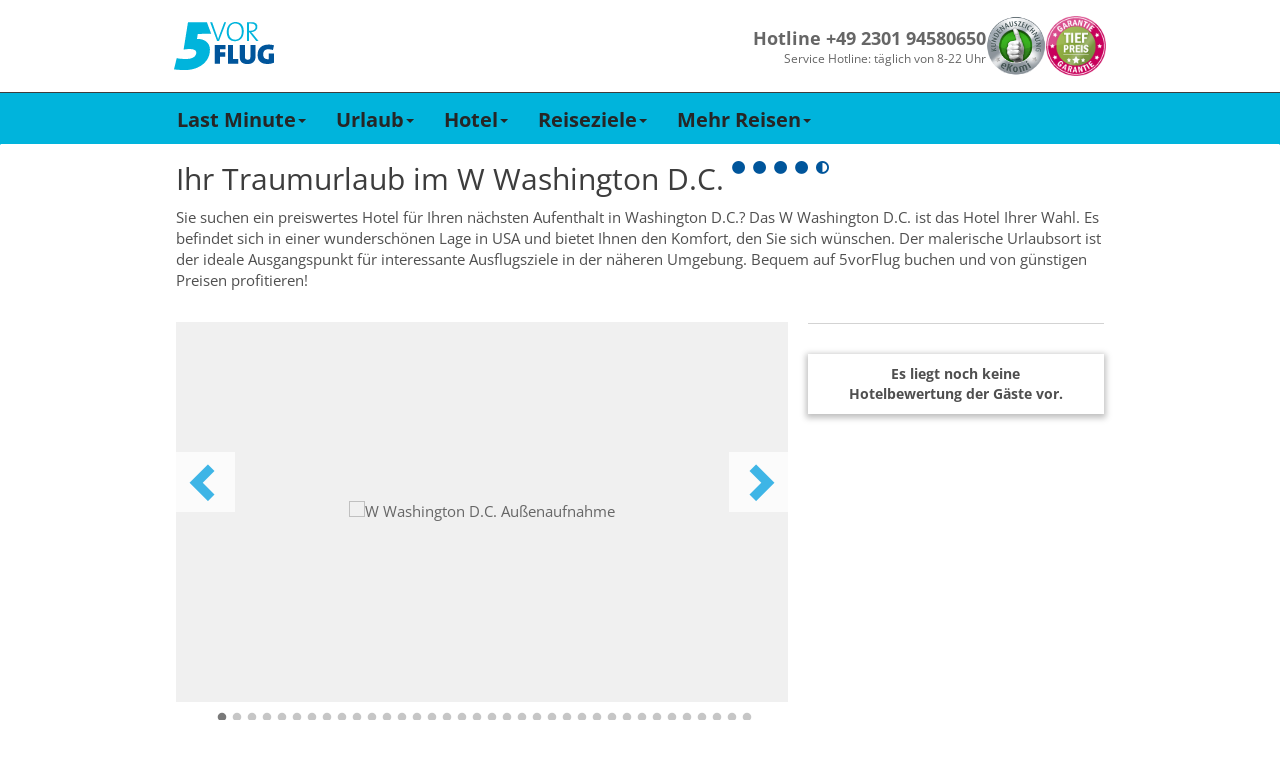

--- FILE ---
content_type: text/html; charset=utf-8
request_url: https://www.5vorflug.de/destinationen/hotel/usa/washington_dc/w_washington_dc.html
body_size: 66428
content:
<!DOCTYPE html>
<html lang="de">
<head>

<meta charset="utf-8">
<!-- 
	This website is powered by TYPO3 - inspiring people to share!
	TYPO3 is a free open source Content Management Framework initially created by Kasper Skaarhoj and licensed under GNU/GPL.
	TYPO3 is copyright 1998-2019 of Kasper Skaarhoj. Extensions are copyright of their respective owners.
	Information and contribution at https://typo3.org/
-->

<base href="/">

<title>W Washington D.C. (USA / Washington D.C. &amp; Maryland / Washington D.C.) buchen</title>
<meta name="generator" content="TYPO3 CMS">


<link rel="stylesheet" type="text/css" href="/typoscriptFiles/frontend/css/5vorFlug.min.css?1764759370" media="all">
<!--[if lte IE 9]><link rel="stylesheet" type="text/css" href="/dist/bootstrap.min.css" media="all"><![endif]-->
<!--[if lte IE 9]><link rel="stylesheet" type="text/css" href="/typoscriptFiles/frontend/css/5vorFlug-ie9.min.css?1764759370" media="all"><![endif]-->
<link rel="stylesheet" type="text/css" href="/typoscriptFiles/frontend/css/overwrites.css?1764759370" media="all">
<link rel="stylesheet" type="text/css" href="/typo3temp/assets/css/95edadcd98.css?1768566172" media="all">




<script type="text/javascript">
/*<![CDATA[*/
/*_scriptCode*/

			// decrypt helper function
		function decryptCharcode(n,start,end,offset) {
			n = n + offset;
			if (offset > 0 && n > end) {
				n = start + (n - end - 1);
			} else if (offset < 0 && n < start) {
				n = end - (start - n - 1);
			}
			return String.fromCharCode(n);
		}
			// decrypt string
		function decryptString(enc,offset) {
			var dec = "";
			var len = enc.length;
			for(var i=0; i < len; i++) {
				var n = enc.charCodeAt(i);
				if (n >= 0x2B && n <= 0x3A) {
					dec += decryptCharcode(n,0x2B,0x3A,offset);	// 0-9 . , - + / :
				} else if (n >= 0x40 && n <= 0x5A) {
					dec += decryptCharcode(n,0x40,0x5A,offset);	// A-Z @
				} else if (n >= 0x61 && n <= 0x7A) {
					dec += decryptCharcode(n,0x61,0x7A,offset);	// a-z
				} else {
					dec += enc.charAt(i);
				}
			}
			return dec;
		}
			// decrypt spam-protected emails
		function linkTo_UnCryptMailto(s) {
			location.href = decryptString(s,-1);
		}
		

/*]]>*/
</script>

<meta name="description" content="Hotel W Washington D.C. in Washington D.C. jetzt günstig buchen & in den Traumurlaub starten. Bei 5vorFlug bekommen Sie die Tiefpreis-Garantie!"/>
<meta name="robots" content="index,follow"/>
<link rel="canonical" href="https://www.5vorflug.de/destinationen/hotel/usa/washington_dc/w_washington_dc.html"/>
        <meta http-equiv="X-UA-Compatible" content="IE=edge">
        <meta name="viewport" content="width=device-width, initial-scale=1, maximum-scale=1">
        <link rel="apple-touch-icon" sizes="152x152" href="/apple-touch-icon.png">
        <link rel="icon" type="image/png" sizes="32x32" href="/favicon-32x32.png">
        <link rel="icon" type="image/png" sizes="16x16" href="/favicon-16x16.png">
        <link rel="manifest" href="/manifest.json">
        <meta name="theme-color" content="#ffffff">
        <link rel="preload" href="/typoscriptFiles/frontend/fonts/flaticon.ttf" as="font" type="font/ttf" crossorigin>
        <link rel="preload" href="/typoscriptFiles/frontend/fonts/bootstrap/glyphicons-halflings-regular.woff2" as="font" type="font/woff2" crossorigin>
        <link rel="preload" href="/typoscriptFiles/frontend/css/fonts/slick.woff" as="font" type="font/woff" crossorigin>    <script>
        function showYouTubeVideos() {
            var $videos = Array.from(document.querySelectorAll(".youtube-video iframe"));
            var length = $videos.length;

            for (var i = 0; i < length; i += 1) {
                var $video = $videos[i];
                $video.src = $video.dataset.src;
            }
        }

        function loadGPTScript() {
            var $script = document.querySelector('script[data-src*="googletagservices.com/tag/js/gpt.js"]');
            if ($script) $script.src = $script.dataset.src;
        }

        window._sp_queue = [];
        window._sp_queue.push(() => {
            window._sp_.addEventListener( "onConsentReady", (message_type, consentUUID, euconsent) => {
                __tcfapi("addEventListener", 2, function (tcData, success) {
                    if (success) {
                        if (tcData.purpose.consents["1"] === true) {
                            loadGPTScript();
                        }
                    }
                });

                __tcfapi("getCustomVendorConsents", 2, function (data, success) {
                if (success) {
                    var youtubeVendor = data.consentedVendors.find((vendor) => vendor.name.toLowerCase().includes("youtube"));
                    var youtubeVendorId = youtubeVendor._id || null;

                    if (youtubeVendorId !== null && data.grants[youtubeVendorId].vendorGrant === true) {
                        showYouTubeVideos();
                    }
                }
                });
            });
        });
        </script>
        <!--<script src="https://cdn.stroeerdigitalgroup.de/metatag/live/SDG_ConsentOnly/metaTag.min.js" type="text/javascript"></script>-->        <script>
            (function (w, d, s, l, i) {
                w[l] = w[l] || [];
                w[l].push({
                  'gtm.start': new Date().getTime(),
                   event: 'gtm.js',
                });
                var f = d.getElementsByTagName(s)[0],
                  j = d.createElement(s),
                  dl = l != 'dataLayer' ? '&l=' + l : '';
                j.async = true;
                j.src = '//www.googletagmanager.com/gtm.js?id=' + i + dl;
                f.parentNode.insertBefore(j, f);
          })(window, document, 'script', 'dataLayer', 'GTM-KDGRKJJD');
        </script>        <script data-src="https://www.googletagservices.com/tag/js/gpt.js" async="async"></script>
        <script>
            var googletag = googletag || {};
            googletag.cmd = googletag.cmd || [];
        </script>            <script>
                googletag.cmd.push(function() {
                    googletag.defineSlot(
                        '/92294886/5vf_wsky_2017',
                        [160, 600],
                        'div-gpt-ad-5vFWideSky-0').addService(googletag.pubads());
                    googletag.pubads().enableSingleRequest();
                    googletag.enableServices();
                });
        </script>
		
	<!-- Beginn Konfiguration aus pkn_headertags -->
					
		<meta property="google-site-verification" content="rUURHxXNxFWsi8Rhtrr-SGUZR6RttEwom9JSqsH6yWg" />
		<meta name="robots" content="index,follow" />
		
	<!-- Ende Konfiguration aus pkn_headertags -->
</head>
<body id="pid-723">
    <div class="navbar-container">
      <div class="navbar-content">
        <a href="/" title="5vorFlug - Der Last-Minute-Tipp">
         <img src="/typoscriptFiles/frontend/img/5vorflug.svg" width="100" height="49">
        </a>
        <div class="navbar-service-container">
          <div class="navbar-hotline-container">
            <p class="navbar-hotline-number">Hotline +49 2301 94580650</p>
            <p class="navbar-hotline-times">Service Hotline: täglich von 8-22 Uhr</p>
          </div>

          <div class="navbar-badges-container">
            <a href="/index.php?id=1520"><img src="/typoscriptFiles/frontend/img/kundenauszeichnung.png" width="60" height="60"></a>
            <a href="/index.php?id=1023"><img src="/typoscriptFiles/frontend/img/tiefpreisgarantie.png" width="60" height="60"></a>
          </div>
        </div>
      </div>
    </div><nav class="navbar navbar-default navbar-fixed-top-custom" id="mainnav">
 <div class="container-fluid">
     <div class="container">
         <div class="navbar-header visible-xs visible-sm">
            <button type="button" id="mobilenav" class="mobile-button navbar-toggle collapsed" data-toggle="collapse" data-target="#main-navigation" data-parent="mobilenavbutton">
                <span class="mobilenavbutton glyph-icon flaticon-menu48"></span>
                <span class="mobilenavmenu">Menü</span>
            </button>
            <button type="button" id="navbar-hotline" class="mobile-button navbar-toggle" data-parent="hotlinebutton">
                <span class="hotlinebutton glyph-icon flaticon-call37"></span>
                <span class="mobilenavmenu">Kontakt</span>
            </button>
            <a class="navbar-brand" href="/"><div class="fuenfvorflug-logo"></div></a>
         </div>
         <div class="collapse navbar-collapse" id="main-navigation"><ul class="nav navbar-nav"><li class="dropdown"><a href="/last-minute.html" class="dropdown-toggle" data-toggle="dropdown" role="button" aria-expanded="false">Last Minute<span class="caret hidden-xs hidden-sm"></span></a><ul class="dropdown-menu" role="menu"><li><a href="/last-minute/super-last-minute.html">Super Last Minute</a></li><li><a href="/last-minute/lastminute-mallorca.html">Mallorca</a></li><li><a href="/last-minute/lastminute-tuerkei.html">Türkei</a></li><li><a href="/last-minute/lastminute-aegypten.html">Ägypten</a></li><li><a href="/weiteres/lastminute-kanaren.html">Kanaren</a></li><li><a href="/last-minute/lastminute-griechenland.html">Griechenland</a></li><li><a href="/weiteres/malta.html">Malta</a></li><li><a href="/weiteres/lastminute-dubai.html">Dubai</a></li><li><a href="/last-minute/abu-dhabi.html">Abu Dhabi</a></li><li><a href="/destinationen/lastminute-marokko.html">Marokko</a></li><li><a href="/destinationen/lastminute-zypern.html">Zypern</a></li><li class="dropdown-submenu"><a href="/last-minute/last-minute-fernreisen.html" tabindex="-1">Fernreisen</a></li></ul></li><li class="dropdown"><a href="/angebote/urlaubsreisen.html" class="dropdown-toggle" data-toggle="dropdown" role="button" aria-expanded="false">Urlaub<span class="caret hidden-xs hidden-sm"></span></a><ul class="dropdown-menu" role="menu"><li><a href="/angebote/reiseschnaeppchen.html">Reiseschnäppchen</a></li><li><a href="/angebote/pauschalreisen.html">Pauschalreisen</a></li><li><a href="/angebote/all-inclusive-urlaub.html">All Inclusive</a></li><li><a href="/specials/fuer-familien.html">Familienurlaub</a></li><li><a href="/angebote/kurzurlaub.html">Kurzurlaub</a></li><li><a href="/staedtereisen.html">Städtereisen</a></li><li><a href="/angebote/reiseanbieter.html">Reiseveranstalter</a></li></ul></li><li class="dropdown"><a href="/hotel.html" class="dropdown-toggle" data-toggle="dropdown" role="button" aria-expanded="false">Hotel<span class="caret hidden-xs hidden-sm"></span></a><ul class="dropdown-menu" role="menu"><li><a href="/angebote/hotelketten.html">Hotelketten</a></li><li><a href="/hotel/erwachsenenhotel.html">Erwachsenenhotel</a></li><li class="dropdown-submenu"><a href="/hotel/familienhotel.html" tabindex="-1">Familienhotel</a></li><li><a href="/hotel/direkte-strandlage.html">Strandhotel</a></li><li><a href="/hotel/luxushotel.html">Luxushotel</a></li><li><a href="/hotel/wellnesshotel.html">Wellnesshotel</a></li><li><a href="/angebote/eigenanreise.html">Eigenanreise</a></li></ul></li><li class="dropdown"><a href="/angebote/urlaubsziele.html" class="dropdown-toggle" data-toggle="dropdown" role="button" aria-expanded="false">Reiseziele<span class="caret hidden-xs hidden-sm"></span></a><ul class="dropdown-menu" role="menu"><li><a href="/angebote/urlaub-europa.html">Europa</a></li><li><a href="/angebote/urlaub-asien.html">Asien</a></li><li><a href="/angebote/urlaub-afrika.html">Afrika</a></li><li><a href="/angebote/urlaub-arabische-halbinsel.html">Arabische Halbinsel</a></li><li><a href="/angebote/urlaub-australien.html">Australien</a></li><li><a href="/angebote/urlaub-indischer-ozean.html">Indischer Ozean</a></li><li><a href="/angebote/urlaub-karibik.html">Karibik</a></li><li><a href="/angebote/urlaub-kanada.html">Kanada</a></li><li><a href="/angebote/mittelamerika-urlaub.html">Mittelamerika</a></li><li><a href="/angebote/suedamerika-urlaub.html">Südamerika</a></li><li><a href="/angebote/urlaub-usa.html">USA</a></li></ul></li><li class="dropdown"><a href="/specials.html" class="dropdown-toggle" data-toggle="dropdown" role="button" aria-expanded="false">Mehr Reisen<span class="caret hidden-xs hidden-sm"></span></a><ul class="dropdown-menu" role="menu"><li><a href="/specials/brueckentage.html">Brückentage</a></li><li><a href="/angebote/ferienhaus.html">Ferienhaus</a></li><li><a href="/angebote/flitterwochen.html">Flitterwochen</a></li><li><a href="/specials/fruehbucher.html">Frühbucher</a></li><li><a href="/specials/singlereisen.html">Singlereisen</a></li><li><a href="/specials/sommerurlaub.html">Sommerurlaub</a></li><li><a href="/specials/wellness.html">Wellnessurlaub</a></li><li><a href="/angebote/winterurlaub.html">Winterurlaub</a></li></ul></li></ul></div>
     </div>
 </div>
</nav><div id="side-banner" class="ads"><div class="inner-banner"><div class="side-banner-small">            <!-- /92294886/5vf_wsky_2017 -->
            <div id="div-gpt-ad-5vFWideSky-0" style="width: 160px; height: 600px">
            <script>
                googletag.cmd.push(function() {
                    googletag.display('div-gpt-ad-5vFWideSky-0');
                });
        </script>
        </div></div><div class="space"></div></div></div><div itemscope="" itemtype="http://schema.org/Hotel">
<div class="container">
    <div class="row">
        <div id="site" class="content">
            
            <div class="tx-fe-seotoolbox-hotel">
    <div class="main-section">
	
	<div class="row">
		<div class="col-md-12">
			<h1>Ihr Traumurlaub im <span itemprop="name">W Washington D.C.</span>
				<!-- Hotel Star -->
				
					<span class="hotel-stars-label">
						
							<span class="fa fa-circle hotel-stars"></span>
						
							<span class="fa fa-circle hotel-stars"></span>
						
							<span class="fa fa-circle hotel-stars"></span>
						
							<span class="fa fa-circle hotel-stars"></span>
						
						
							<span class="fa fa-adjust hotel-stars"></span>
						
					</span>
				
			</h1>
		</div>
	</div>

	<!-- Hotel introduction text -->
	<div class="row">
    <div class="col-md-12">
        <p itemprop="description">
            Sie suchen ein preiswertes Hotel für Ihren nächsten Aufenthalt in Washington D.C.? Das W Washington D.C. ist das Hotel Ihrer Wahl. Es befindet sich in einer wunderschönen Lage in USA und bietet Ihnen den Komfort, den Sie sich wünschen. Der malerische Urlaubsort ist der ideale Ausgangspunkt für interessante Ausflugsziele in der näheren Umgebung. Bequem auf 5vorFlug buchen und von günstigen Preisen profitieren!
        </p>
    </div>
</div>

	<link itemprop="url" href="https://www.5vorflug.de/destinationen/hotel/usa/washington_dc/w_washington_dc.html">

    </div>
</div><div class="row content-row">
    <div class="col-md-8 fce-col-left"><div class="tx-fe-seotoolbox-hotel">
    <div class="main-section">
	
    <!-- Hotel Images Carousel-->
    <div class="row">
        <div class="col-md-12">
            
                <div class="hotelimageslider_background"><img src="https://i.giatamedia.com/s.php?uid=193029&amp;source=xml&amp;size=320&amp;cid=22938&amp;iid=121238446" itemprop="image"></div>
                <div class="hotelimageslider">
                    
                        
                                
                            
                    
                        
                                
                                    <div class="image crop">
                                        <img data-lazy="https://i.giatamedia.com/s.php?uid=193029&amp;source=xml&amp;size=800&amp;cid=22938&amp;iid=121238446" title="W Washington D.C. Außenaufnahme" alt="W Washington D.C. Außenaufnahme">
                                    </div>
                                
                            
                    
                        
                                
                            
                    
                        
                                
                                    <div class="image crop">
                                        <img data-lazy="https://i.giatamedia.com/s.php?uid=193029&amp;source=xml&amp;size=800&amp;cid=22938&amp;iid=121233991" title="W Washington D.C. Außenaufnahme" alt="W Washington D.C. Außenaufnahme">
                                    </div>
                                
                            
                    
                        
                                
                            
                    
                        
                                
                                    <div class="image crop">
                                        <img data-lazy="https://i.giatamedia.com/s.php?uid=193029&amp;source=xml&amp;size=800&amp;cid=22938&amp;iid=121107383" title="W Washington D.C. Außenaufnahme" alt="W Washington D.C. Außenaufnahme">
                                    </div>
                                
                            
                    
                        
                                
                            
                    
                        
                                
                                    <div class="image crop">
                                        <img data-lazy="https://i.giatamedia.com/s.php?uid=193029&amp;source=xml&amp;size=800&amp;cid=22938&amp;iid=121211560" title="W Washington D.C. Außenaufnahme" alt="W Washington D.C. Außenaufnahme">
                                    </div>
                                
                            
                    
                        
                                
                            
                    
                        
                                
                                    <div class="image crop">
                                        <img data-lazy="https://i.giatamedia.com/s.php?uid=193029&amp;source=xml&amp;size=800&amp;cid=22938&amp;iid=131353154" title="W Washington D.C. Außenaufnahme" alt="W Washington D.C. Außenaufnahme">
                                    </div>
                                
                            
                    
                        
                                
                            
                    
                        
                                
                                    <div class="image crop">
                                        <img data-lazy="https://i.giatamedia.com/s.php?uid=193029&amp;source=xml&amp;size=800&amp;cid=22938&amp;iid=121107428" title="W Washington D.C. Landschaft" alt="W Washington D.C. Landschaft">
                                    </div>
                                
                            
                    
                        
                                
                            
                    
                        
                                
                                    <div class="image crop">
                                        <img data-lazy="https://i.giatamedia.com/s.php?uid=193029&amp;source=xml&amp;size=800&amp;cid=22938&amp;iid=131353153" title="W Washington D.C. Konferenzraum" alt="W Washington D.C. Konferenzraum">
                                    </div>
                                
                            
                    
                        
                                
                            
                    
                        
                                
                                    <div class="image crop">
                                        <img data-lazy="https://i.giatamedia.com/s.php?uid=193029&amp;source=xml&amp;size=800&amp;cid=22938&amp;iid=121238372" title="W Washington D.C. Terrasse" alt="W Washington D.C. Terrasse">
                                    </div>
                                
                            
                    
                        
                                
                            
                    
                        
                                
                                    <div class="image crop">
                                        <img data-lazy="https://i.giatamedia.com/s.php?uid=193029&amp;source=xml&amp;size=800&amp;cid=22938&amp;iid=121107436" title="W Washington D.C. Wellness" alt="W Washington D.C. Wellness">
                                    </div>
                                
                            
                    
                        
                                
                            
                    
                        
                                
                                    <div class="image crop">
                                        <img data-lazy="https://i.giatamedia.com/s.php?uid=193029&amp;source=xml&amp;size=800&amp;cid=22938&amp;iid=121223210" title="W Washington D.C. Lounge/Empfang" alt="W Washington D.C. Lounge/Empfang">
                                    </div>
                                
                            
                    
                        
                                
                            
                    
                        
                                
                                    <div class="image crop">
                                        <img data-lazy="https://i.giatamedia.com/s.php?uid=193029&amp;source=xml&amp;size=800&amp;cid=22938&amp;iid=121241256" title="W Washington D.C. Lounge/Empfang" alt="W Washington D.C. Lounge/Empfang">
                                    </div>
                                
                            
                    
                        
                                
                            
                    
                        
                                
                                    <div class="image crop">
                                        <img data-lazy="https://i.giatamedia.com/s.php?uid=193029&amp;source=xml&amp;size=800&amp;cid=22938&amp;iid=121245037" title="W Washington D.C. Restaurant" alt="W Washington D.C. Restaurant">
                                    </div>
                                
                            
                    
                        
                                
                            
                    
                        
                                
                                    <div class="image crop">
                                        <img data-lazy="https://i.giatamedia.com/s.php?uid=193029&amp;source=xml&amp;size=800&amp;cid=22938&amp;iid=121227216" title="W Washington D.C. Bar" alt="W Washington D.C. Bar">
                                    </div>
                                
                            
                    
                        
                                
                            
                    
                        
                                
                                    <div class="image crop">
                                        <img data-lazy="https://i.giatamedia.com/s.php?uid=193029&amp;source=xml&amp;size=800&amp;cid=22938&amp;iid=131353157" title="W Washington D.C. Lounge/Empfang" alt="W Washington D.C. Lounge/Empfang">
                                    </div>
                                
                            
                    
                        
                                
                            
                    
                        
                                
                                    <div class="image crop">
                                        <img data-lazy="https://i.giatamedia.com/s.php?uid=193029&amp;source=xml&amp;size=800&amp;cid=22938&amp;iid=121107442" title="W Washington D.C. Lounge/Empfang" alt="W Washington D.C. Lounge/Empfang">
                                    </div>
                                
                            
                    
                        
                                
                            
                    
                        
                                
                                    <div class="image crop">
                                        <img data-lazy="https://i.giatamedia.com/s.php?uid=193029&amp;source=xml&amp;size=800&amp;cid=22938&amp;iid=121107458" title="W Washington D.C. Lounge/Empfang" alt="W Washington D.C. Lounge/Empfang">
                                    </div>
                                
                            
                    
                        
                                
                            
                    
                        
                                
                                    <div class="image crop">
                                        <img data-lazy="https://i.giatamedia.com/s.php?uid=193029&amp;source=xml&amp;size=800&amp;cid=22938&amp;iid=121233196" title="W Washington D.C. Restaurant" alt="W Washington D.C. Restaurant">
                                    </div>
                                
                            
                    
                        
                                
                            
                    
                        
                                
                                    <div class="image crop">
                                        <img data-lazy="https://i.giatamedia.com/s.php?uid=193029&amp;source=xml&amp;size=800&amp;cid=22938&amp;iid=131353155" title="W Washington D.C. Restaurant" alt="W Washington D.C. Restaurant">
                                    </div>
                                
                            
                    
                        
                                
                            
                    
                        
                                
                                    <div class="image crop">
                                        <img data-lazy="https://i.giatamedia.com/s.php?uid=193029&amp;source=xml&amp;size=800&amp;cid=22938&amp;iid=121212984" title="W Washington D.C. Restaurant" alt="W Washington D.C. Restaurant">
                                    </div>
                                
                            
                    
                        
                                
                            
                    
                        
                                
                                    <div class="image crop">
                                        <img data-lazy="https://i.giatamedia.com/s.php?uid=193029&amp;source=xml&amp;size=800&amp;cid=22938&amp;iid=121107463" title="W Washington D.C. Restaurant" alt="W Washington D.C. Restaurant">
                                    </div>
                                
                            
                    
                        
                                
                            
                    
                        
                                
                                    <div class="image crop">
                                        <img data-lazy="https://i.giatamedia.com/s.php?uid=193029&amp;source=xml&amp;size=800&amp;cid=22938&amp;iid=121226885" title="W Washington D.C. Restaurant" alt="W Washington D.C. Restaurant">
                                    </div>
                                
                            
                    
                        
                                
                            
                    
                        
                                
                                    <div class="image crop">
                                        <img data-lazy="https://i.giatamedia.com/s.php?uid=193029&amp;source=xml&amp;size=800&amp;cid=22938&amp;iid=121224819" title="W Washington D.C. Restaurant" alt="W Washington D.C. Restaurant">
                                    </div>
                                
                            
                    
                        
                                
                            
                    
                        
                                
                                    <div class="image crop">
                                        <img data-lazy="https://i.giatamedia.com/s.php?uid=193029&amp;source=xml&amp;size=800&amp;cid=22938&amp;iid=121107473" title="W Washington D.C. Restaurant" alt="W Washington D.C. Restaurant">
                                    </div>
                                
                            
                    
                        
                                
                            
                    
                        
                                
                                    <div class="image crop">
                                        <img data-lazy="https://i.giatamedia.com/s.php?uid=193029&amp;source=xml&amp;size=800&amp;cid=22938&amp;iid=121233111" title="W Washington D.C. Restaurant" alt="W Washington D.C. Restaurant">
                                    </div>
                                
                            
                    
                        
                                
                            
                    
                        
                                
                                    <div class="image crop">
                                        <img data-lazy="https://i.giatamedia.com/s.php?uid=193029&amp;source=xml&amp;size=800&amp;cid=22938&amp;iid=121107387" title="W Washington D.C. Restaurant" alt="W Washington D.C. Restaurant">
                                    </div>
                                
                            
                    
                        
                                
                            
                    
                        
                                
                                    <div class="image crop">
                                        <img data-lazy="https://i.giatamedia.com/s.php?uid=193029&amp;source=xml&amp;size=800&amp;cid=22938&amp;iid=121107467" title="W Washington D.C. Restaurant" alt="W Washington D.C. Restaurant">
                                    </div>
                                
                            
                    
                        
                                
                            
                    
                        
                                
                                    <div class="image crop">
                                        <img data-lazy="https://i.giatamedia.com/s.php?uid=193029&amp;source=xml&amp;size=800&amp;cid=22938&amp;iid=131353156" title="W Washington D.C. Sport und Freizeit" alt="W Washington D.C. Sport und Freizeit">
                                    </div>
                                
                            
                    
                        
                                
                            
                    
                        
                                
                                    <div class="image crop">
                                        <img data-lazy="https://i.giatamedia.com/s.php?uid=193029&amp;source=xml&amp;size=800&amp;cid=22938&amp;iid=131353158" title="W Washington D.C. Sport und Freizeit" alt="W Washington D.C. Sport und Freizeit">
                                    </div>
                                
                            
                    
                        
                                
                            
                    
                        
                                
                                    <div class="image crop">
                                        <img data-lazy="https://i.giatamedia.com/s.php?uid=193029&amp;source=xml&amp;size=800&amp;cid=22938&amp;iid=121228216" title="W Washington D.C. Wohnbeispiel" alt="W Washington D.C. Wohnbeispiel">
                                    </div>
                                
                            
                    
                        
                                
                            
                    
                        
                                
                                    <div class="image crop">
                                        <img data-lazy="https://i.giatamedia.com/s.php?uid=193029&amp;source=xml&amp;size=800&amp;cid=22938&amp;iid=121234716" title="W Washington D.C. Wohnbeispiel" alt="W Washington D.C. Wohnbeispiel">
                                    </div>
                                
                            
                    
                        
                                
                            
                    
                        
                                
                                    <div class="image crop">
                                        <img data-lazy="https://i.giatamedia.com/s.php?uid=193029&amp;source=xml&amp;size=800&amp;cid=22938&amp;iid=121226280" title="W Washington D.C. Wohnbeispiel" alt="W Washington D.C. Wohnbeispiel">
                                    </div>
                                
                            
                    
                        
                                
                            
                    
                        
                                
                                    <div class="image crop">
                                        <img data-lazy="https://i.giatamedia.com/s.php?uid=193029&amp;source=xml&amp;size=800&amp;cid=22938&amp;iid=121211672" title="W Washington D.C. Wohnbeispiel" alt="W Washington D.C. Wohnbeispiel">
                                    </div>
                                
                            
                    
                        
                                
                            
                    
                        
                                
                                    <div class="image crop">
                                        <img data-lazy="https://i.giatamedia.com/s.php?uid=193029&amp;source=xml&amp;size=800&amp;cid=22938&amp;iid=131353160" title="W Washington D.C. Wohnbeispiel" alt="W Washington D.C. Wohnbeispiel">
                                    </div>
                                
                            
                    
                        
                                
                            
                    
                        
                                
                                    <div class="image crop">
                                        <img data-lazy="https://i.giatamedia.com/s.php?uid=193029&amp;source=xml&amp;size=800&amp;cid=22938&amp;iid=131353159" title="W Washington D.C. Wohnbeispiel" alt="W Washington D.C. Wohnbeispiel">
                                    </div>
                                
                            
                    
                        
                                
                            
                    
                        
                                
                                    <div class="image crop">
                                        <img data-lazy="https://i.giatamedia.com/s.php?uid=193029&amp;source=xml&amp;size=800&amp;cid=22938&amp;iid=121107479" title="W Washington D.C. Wohnbeispiel" alt="W Washington D.C. Wohnbeispiel">
                                    </div>
                                
                            
                    
                        
                                
                            
                    
                        
                                
                                    <div class="image crop">
                                        <img data-lazy="https://i.giatamedia.com/s.php?uid=193029&amp;source=xml&amp;size=800&amp;cid=22938&amp;iid=121107470" title="W Washington D.C. Wohnbeispiel" alt="W Washington D.C. Wohnbeispiel">
                                    </div>
                                
                            
                    
                </div>

            
        </div>
    </div>

    </div>
</div></div>
    <div class="col-md-4 fce-col-right"><div class="row content-row">
    <div class="col-md-12 col-sm-6"><div class="tx-fe-seotoolbox-hotel">
    <div class="main-section">
	
    
            
                <div id="alternativeOfferBtn" class="cheapestOffer hidden">
                    <a href="/destinationen/hotel/usa/washington_dc/w_washington_dc.html#alternative-angebote">
                        <div class="box-heading">derzeitig nicht verfügbar</div>
                        <div class="price-box"><span class="alternativeOffer">zu alternativen Angeboten</span></div>
                    </a>
                </div>
            
        

    </div>
</div></div>
    <div class="col-md-12 col-sm-6"><div class="tx-fe-seotoolbox-hotel">
    <div class="main-section">
	

    
            <div class="hotelRatingAnchor">
                <div class="hotelRating col-md-12">
                    <div class="ratingDetail">
                        <p class="reviewCount"><strong>Es liegt noch keine Hotelbewertung der Gäste vor.</strong></p>
                    </div>
                </div>
            </div>
        

    </div>
</div></div>
</div></div>
</div><div class="tx-fti-quicksearch ">
	

	<div id="quicksearch" class="tx_ftiquicksearch_row fitquicksearch_hotelonly" data-presettings="{&quot;Lastminute&quot;:[&quot;rgid&quot;,&quot;rid&quot;,&quot;ddate&quot;,&quot;rdate&quot;,&quot;dur&quot;,&quot;adult&quot;],&quot;Package&quot;:[&quot;rgid&quot;,&quot;rid&quot;,&quot;ddate&quot;,&quot;rdate&quot;,&quot;dur&quot;,&quot;adult&quot;],&quot;Flight&quot;:[&quot;rgid&quot;,&quot;rid&quot;,&quot;ddate&quot;,&quot;rdate&quot;,&quot;adult&quot;],&quot;Hotel&quot;:[&quot;rgid&quot;,&quot;rid&quot;,&quot;ddate&quot;,&quot;rdate&quot;,&quot;dur&quot;,&quot;adult&quot;],&quot;Default&quot;:{&quot;activtab&quot;:&quot;2&quot;,&quot;0&quot;:&quot;room&quot;,&quot;1&quot;:&quot;board&quot;,&quot;2&quot;:&quot;racnt&quot;,&quot;3&quot;:&quot;rarec&quot;,&quot;4&quot;:&quot;brand&quot;}}" data-cookies-disabled="1">
		<div class="container-fluid quicksearch-bg ftiquicksearchtabpackagetour">
			

			<div class="container-fluid fti_quicksearch_container ">
				<h2 class="headline">Buchen Sie jetzt ihr Zimmer im W Washington D.C.</h2>

			<div class="tabbable ">
				<ul class="nav nav-tabs tx_ftiquicksearch_nav-tabs tx_ftiquicksearch_tabontop">
					
						<li class="active showonmobile  ">
						
								<a href="#ftiquicksearchtabpackagetour" data-tab-name="#ftiquicksearchtabpackagetour" data-toggle="tab"><span>Pauschal</span></a>
							
						</li>
					
						<li class=" showonmobile ">
						
								<a href="#ftiquicksearchtabhotel" data-tab-name="#ftiquicksearchtabhotel" data-toggle="tab"><span>Eigenanreise</span></a>
							
						</li>
					
				</ul>

				<div class="tab-content tx_ftiquicksearch_formcontent">

					

						<div class="tab-pane  active activefirst" id="ftiquicksearchtabpackagetour">
						<form action="/?eID=fti_quicksearch_post" data-form="ftiquicksearchtabpackagetour" method="post" class="ftiquicksearch tx_ftiquicksearch_normalform  ">
							
							<input type="hidden" name="redirectdomain" value="https://lm.5vorflug.de/">
							<input type="hidden" name="tablink" value="packagetour">
							<input type="hidden" name="tabid" value="2">
							<input type="hidden" name="tabuid" value="5">
							<input type="hidden" name="activtab" value="2">
							<input type="hidden" name="pageid" value="723">
							<input type="hidden" name="tracktoken" value="QWlycG9ydHMsUGFja2FnZURlcGFydHVyZSxQYWNrYWdlQXJyaXZhbCxUcmF2ZWxlcnMsRW1wdHk=">
							<input type="hidden" name="baseurl" value="">
							<input type="hidden" name="custom" value="">
							<input type="hidden" name="extendedopened" value="0">
							<input type="hidden" name="holidayused" value="">
							<input type="hidden" name="dur" value="">
							<input type="hidden" name="rid" value="763">
							<input type="hidden" name="rgid" value="">
							<input type="hidden" name="aid" value="81222">
							<input type="hidden" name="cyid" value="">
							<input type="hidden" name="suggestbox" value="">
							<input type="hidden" name="topRegion" value="">
							<input type="hidden" name="lastsettings" value="0">
							<input type="hidden" name="bSearchformSent" value="1">
							<input type="hidden" name="disable_cookies" value="1">
							
							<div class="ftiquicksearch_formelements">
								<div class="col-md-10">
									<div class="row firstrow">
										
												<div class="col-xs-12 form-group fti_quicksearch_airports" >
	<span class="fti_quicksearch_icon"></span>
	<label class="sr-only">Abflughafen</label>
	<div class="input-group">
		<input type="text" readonly class="fti_quicksearch_airportdiv form-control ftiquicksearch_no_blur" data-tab="ftiquicksearchform2" name="airports" placeholder="alle Abflughäfen" value="">
		<select class="form-control tx_ftiquicksearch_multiselectairport" data-tab="ftiquicksearchform2" name="depap[]" multiple="multiple" size="1">
	<optgroup label="Deutschland"></optgroup>
	<optgroup label="Nord">
		
			<option
			
			value="BRE">Bremen</option>
		
			<option
			
			value="HAM">Hamburg</option>
		
			<option
			
			value="HAJ">Hannover</option>
		
			<option
			
			value="LBC">Lübeck</option>
		
			<option
			
			value="RLG">Rostock Laage</option>
		
	<optgroup label="Süd">
			
				<option
				
				value="FDH">
				Friedrichshafen
				</option>
			
				<option
				
				value="FKB">
				Karlsruhe
				</option>
			
				<option
				
				value="FMM">
				Memmingen
				</option>
			
				<option
				
				value="MUC">
				München
				</option>
			
				<option
				
				value="NUE">
				Nürnberg
				</option>
			
				<option
				
				value="STR">
				Stuttgart
				</option>
			
	<optgroup label="West">
			
				<option
				
				value="DTM">
				Dortmund
				</option>
			
				<option
				
				value="DUS">
				Düsseldorf
				</option>
			
				<option
				
				value="FRA">
				Frankfurt
				</option>
			
				<option
				
				value="HHN">
				Frankfurt-Hahn
				</option>
			
				<option
				
				value="KSF">
				Kassel-Calden
				</option>
			
				<option
				
				value="CGN">
				Köln-Bonn
				</option>
			
				<option
				
				value="FMO">
				Münster-Osnabrück
				</option>
			
				<option
				
				value="NRN">
				Niederrhein (Weeze)
				</option>
			
				<option
				
				value="PAD">
				Paderborn
				</option>
			
				<option
				
				value="SCN">
				Saarbrücken
				</option>
			
	<optgroup label="Ost">
			
				<option
				
				value="BER">
				Berlin-Brandenburg
				</option>
			
				<option
				
				value="DRS">
				Dresden
				</option>
			
				<option
				
				value="ERF">
				Erfurt-Weimar
				</option>
			
				<option
				
				value="LEJ">
				Leipzig/Halle
				</option>
			
				<option
				
				value="RLG">
				Rostock Laage
				</option>
			
	<optgroup label="Österreich">
			
				<option
				
				value="GRZ">
				Graz
				</option>
			
				<option
				
				value="KLU">
				Klagenfurt
				</option>
			
				<option
				
				value="SZG">
				Salzburg
				</option>
			
				<option
				
				value="VIE">
				Wien
				</option>
			
				<option
				
				value="INN">
				Innsbruck
				</option>
			
				<option
				
				value="LNZ">
				Linz
				</option>
			
	<optgroup label="Schweiz">
			
				<option
				
				value="MLH,BSL">
				Basel
				</option>
			
				<option
				
				value="GVA">
				Genf
				</option>
			
				<option
				
				value="LUG">
				Lugano
				</option>
			
				<option
				
				value="ZRH">
				Zürich
				</option>
			
				<option
				
				value="BRN">
				Bern
				</option>
			
	<optgroup label="weitere in Europa">
			
				
			
				
			
				
			
				
			
				
			
				
			
				
			
				
			
				
			
				
			
				
			
				
			
				
			
				
			
				
			
</select>
		<div class="input-group-addon traveldestination-group-addon"><span class="flat-icon flaticon-flying"></span></div>
	</div>
</div>

<div class="col-xs-12 form-group fti_quicksearch_suggestbox">
	<span class="fti_quicksearch_icon"></span>
	<label class="sr-only">Reiseziel</label>
	<input type="hidden" name="rgidtype" value="">
	<div class="input-group">
		<input type="text" readonly class="tx_ftiquicksearch_destination form-control ftiquicksearch_no_blur" data-tab="ftiquicksearchform2" name="ziel" placeholder="alle Reiseziele" value="">
	</div>
</div>

<div class="col-xs-12 form-group fti_quicksearch-mobil-destination">
	<label class="sr-only">Reiseziel</label>
	<input type="hidden" name="rgidtype" value="">
	<div class="input-group">
		<select class="form-control tx_ftiquicksearch_ziel" data-tab="ftiquicksearchform2" name="mrgid">
			<option value="0" data-content="normal">Alle Reiseziele</option>
			<optgroup label="Top Reiseziele">
				
					<option  value="10004" data-content="top" data-hotelcount="" data-bestprice="">Türkei</option>
				
					<option  value="10010" data-content="top" data-hotelcount="" data-bestprice="">Ägypten</option>
				
					<option  value="10000" data-content="top" data-hotelcount="" data-bestprice="">Balearen</option>
				
					<option  value="10001" data-content="top" data-hotelcount="" data-bestprice="">Kanaren</option>
				
					<option  value="10020" data-content="top" data-hotelcount="" data-bestprice="">Dubai, Arabische Halbinsel</option>
				
			</optgroup>
			<optgroup label="Reiseziel">
				
					<option  value="10011" data-content="normal" data-hotelcount="" data-bestprice="">Afrika</option>
				
					<option  value="10017" data-content="normal" data-hotelcount="" data-bestprice="">Asien</option>
				
					<option  value="10029" data-content="normal" data-hotelcount="" data-bestprice="">Deutschland</option>
				
					<option  value="10013" data-content="normal" data-hotelcount="" data-bestprice="">Dom. Republik</option>
				
					<option  value="10035" data-content="normal" data-hotelcount="" data-bestprice="">Fly &amp; Drive</option>
				
					<option  value="10038" data-content="normal" data-hotelcount="" data-bestprice="">Fly &amp; Stay</option>
				
					<option  value="10021" data-content="normal" data-hotelcount="" data-bestprice="">Frankreich</option>
				
					<option  value="10032" data-content="normal" data-hotelcount="" data-bestprice="">Glückshotels</option>
				
					<option  value="10006" data-content="normal" data-hotelcount="" data-bestprice="">Griechenland Festland</option>
				
					<option  value="10005" data-content="normal" data-hotelcount="" data-bestprice="">Griechische Inseln</option>
				
					<option  value="10036" data-content="normal" data-hotelcount="" data-bestprice="">Indischer Ozean</option>
				
					<option  value="10007" data-content="normal" data-hotelcount="" data-bestprice="">Italien, Malta</option>
				
					<option  value="10024" data-content="normal" data-hotelcount="" data-bestprice="">Kanada</option>
				
					<option  value="10014" data-content="normal" data-hotelcount="" data-bestprice="">Karibik</option>
				
					<option  value="10034" data-content="normal" data-hotelcount="" data-bestprice="">Kreuzfahrten</option>
				
					<option  value="10030" data-content="normal" data-hotelcount="" data-bestprice="">Kroatien, Bulgarien, Osteuropa</option>
				
					<option  value="10012" data-content="normal" data-hotelcount="" data-bestprice="">Kuba</option>
				
					<option  value="10016" data-content="normal" data-hotelcount="" data-bestprice="">Mexiko</option>
				
					<option  value="10037" data-content="normal" data-hotelcount="" data-bestprice="">Mittelamerika</option>
				
					<option  value="10028" data-content="normal" data-hotelcount="" data-bestprice="">Mitteleuropa</option>
				
					<option  value="10026" data-content="normal" data-hotelcount="" data-bestprice="">Naher Osten</option>
				
					<option  value="10022" data-content="normal" data-hotelcount="" data-bestprice="">Nordeuropa</option>
				
					<option  value="10002" data-content="normal" data-hotelcount="" data-bestprice="">Portugal</option>
				
					<option  value="10033" data-content="normal" data-hotelcount="" data-bestprice="">Rundreisen</option>
				
					<option  value="10003" data-content="normal" data-hotelcount="" data-bestprice="">Spanisches Festland</option>
				
					<option  value="10023" data-content="normal" data-hotelcount="" data-bestprice="">Südamerika</option>
				
					<option  value="10027" data-content="normal" data-hotelcount="" data-bestprice="">Thailand</option>
				
					<option  value="10008" data-content="normal" data-hotelcount="" data-bestprice="">Tunesien, Marokko</option>
				
					<option  value="10015" data-content="normal" data-hotelcount="" data-bestprice="">USA</option>
				
					<option  value="10019" data-content="normal" data-hotelcount="" data-bestprice="">Zypern</option>
				
			</optgroup>
		</select>
		<div class="input-group-addon traveldestination-group-addon"><span class="flat-icon flaticon-earth213"></span></div>
	</div>
</div>

<div class="col-xs-12 form-group fti_quicksearch_mobil-region">
	<label class="sr-only">Reiseregion</label>
	<div class="input-group">
		<select class="form-control tx_ftiquicksearch_region" data-tab="ftiquicksearchform2" name="mrid">
			<option value="0">Alle Regionen</option>
			
				<option  value="891" data-parent="10007">Abruzzen</option>
			
				<option  value="354" data-parent="10020">Abu Dhabi</option>
			
				<option  value="724" data-parent="10020">Ajman</option>
			
				<option  value="884" data-parent="10020">Al Ain</option>
			
				<option  value="781" data-parent="10015">Alaska</option>
			
				<option  value="4107" data-parent="10030">Albanien</option>
			
				<option  value="767" data-parent="10024">Alberta</option>
			
				<option  value="339" data-parent="10002">Alentejo - Beja / Setubal / Evora / Santarem / Portalegre</option>
			
				<option  value="2026" data-parent="10029">Allgäu</option>
			
				<option  value="387" data-parent="10005">Alonissos</option>
			
				<option  value="549" data-parent="10005">Amorgos &amp; Astypalaia</option>
			
				<option  value="229" data-parent="10003">Andalusien Inland</option>
			
				<option  value="391" data-parent="10005">Andros</option>
			
				<option  value="434" data-parent="10004">Antalya &amp; Belek</option>
			
				<option  value="250" data-parent="10014">Antigua &amp; Barbuda</option>
			
				<option  value="547" data-parent="10005">Antiparos</option>
			
				<option  value="845" data-parent="10007">Aostatal &amp; Piemont &amp; Lombardei</option>
			
				<option  value="464" data-parent="10007">Apulien</option>
			
				<option  value="25" data-parent="10021">Aquitanien</option>
			
				<option  value="450" data-parent="10023">Argentinien</option>
			
				<option  value="484" data-parent="10015">Arizona</option>
			
				<option  value="4197" data-parent="10014">Aruba</option>
			
				<option  value="18" data-parent="10006">Athen &amp; Umgebung</option>
			
				<option  value="4112" data-parent="10011">Äthiopien</option>
			
				<option  value="2659" data-parent="10002">Aveiro / Guarda / Viseu</option>
			
				<option  value="652" data-parent="10004">Ayvalik, Cesme &amp; Izmir</option>
			
				<option  value="664" data-parent="10002">Azoren</option>
			
				<option  value="104" data-parent="10029">Baden-Württemberg</option>
			
				<option  value="566" data-parent="10014">Bahamas</option>
			
				<option  value="721" data-parent="10020">Bahrain</option>
			
				<option  value="321" data-parent="10027">Bangkok &amp; Umgebung</option>
			
				<option  value="245" data-parent="10014">Barbados</option>
			
				<option  value="2068" data-parent="10003">Barcelona &amp; Umgebung</option>
			
				<option  value="915" data-parent="10028">Basel &amp; Solothurn</option>
			
				<option  value="291" data-parent="10007">Basilikata</option>
			
				<option  value="4196" data-parent="10029">Bayerisch-Schwaben</option>
			
				<option  value="2058" data-parent="10029">Bayerische Alpen</option>
			
				<option  value="2025" data-parent="10029">Bayerischer Wald</option>
			
				<option  value="855" data-parent="10028">Belgien</option>
			
				<option  value="2069" data-parent="10029">Berchtesgadener Land</option>
			
				<option  value="106" data-parent="10029">Berlin</option>
			
				<option  value="916" data-parent="10028">Bern &amp; Berner Oberland</option>
			
				<option  value="2028" data-parent="10029">Bodensee (Deutschland)</option>
			
				<option  value="4190" data-parent="10028">Bodensee (Österreich)</option>
			
				<option  value="648" data-parent="10004">Bodrum</option>
			
				<option  value="4110" data-parent="10014">Bonaire, Sint Eustatius &amp; Saba</option>
			
				<option  value="910" data-parent="10030">Bosnien-Herzegowina</option>
			
				<option  value="842" data-parent="10011">Botswana</option>
			
				<option  value="2660" data-parent="10002">Braga / Vila Real / Viano do Castelo / Braganca</option>
			
				<option  value="107" data-parent="10029">Brandenburg</option>
			
				<option  value="4172" data-parent="10023">Brasilien: Alagoas (Maceio)</option>
			
				<option  value="4167" data-parent="10023">Brasilien: Bahia (Salvador da Bahia)</option>
			
				<option  value="4170" data-parent="10023">Brasilien: Ceara (Fortaleza)</option>
			
				<option  value="2595" data-parent="10023">Brasilien: Paraiba (Joao Pessoa)</option>
			
				<option  value="374" data-parent="10023">Brasilien: Pernambuco (Recife)</option>
			
				<option  value="375" data-parent="10023">Brasilien: Rio de Janeiro &amp; Umgebung</option>
			
				<option  value="4169" data-parent="10023">Brasilien: Rio Grande de Norte (Natal)</option>
			
				<option  value="112" data-parent="10029">Bremen</option>
			
				<option  value="2040" data-parent="10021">Bretagne</option>
			
				<option  value="768" data-parent="10024">British Columbia</option>
			
				<option  value="539" data-parent="10030">Bulgarien (Landesinnere)</option>
			
				<option  value="1027" data-parent="10030">Bulgarien: Albena &amp; Umgebung</option>
			
				<option  value="103" data-parent="10030">Bulgarien: Goldstrand / Varna</option>
			
				<option  value="102" data-parent="10030">Bulgarien: Sonnenstrand / Burgas / Nessebar</option>
			
				<option  value="950" data-parent="10028">Burgenland</option>
			
				<option  value="2017" data-parent="10021">Burgund &amp; Centre</option>
			
				<option  value="79" data-parent="10007">Capri</option>
			
				<option  value="534" data-parent="10006">Chalkidiki</option>
			
				<option  value="784" data-parent="10023">Chile</option>
			
				<option  value="2653" data-parent="10017">China - Hainan / Guangdong / Hunan / Jiangxi</option>
			
				<option  value="439" data-parent="10017">China - Peking (Beijing)</option>
			
				<option  value="4141" data-parent="10017">China - Shanghai</option>
			
				<option  value="2652" data-parent="10017">China - Sichuan / Yunnan / Guangxi / Guizhou / Chongqing</option>
			
				<option  value="527" data-parent="10005">Chios &amp; Psara</option>
			
				<option  value="338" data-parent="10002">Coimbra / Leiria / Castelo Branco</option>
			
				<option  value="753" data-parent="10015">Colorado</option>
			
				<option  value="2014" data-parent="10003">Costa Azahar</option>
			
				<option  value="2658" data-parent="10002">Costa Azul (Setubal / Beja)</option>
			
				<option  value="931" data-parent="10003">Costa Barcelona</option>
			
				<option  value="64" data-parent="10003">Costa Blanca &amp; Costa Calida</option>
			
				<option  value="2013" data-parent="10003">Costa Brava</option>
			
				<option  value="636" data-parent="10002">Costa da Caparica (Setúbal)</option>
			
				<option  value="61" data-parent="10003">Costa de la Luz</option>
			
				<option  value="457" data-parent="10002">Costa de Prata (Leira / Coimbra / Aveiro)</option>
			
				<option  value="62" data-parent="10003">Costa del Sol &amp; Costa Tropical</option>
			
				<option  value="695" data-parent="10002">Costa do Estoril (Lissabon)</option>
			
				<option  value="2054" data-parent="10003">Costa Dorada</option>
			
				<option  value="563" data-parent="10037">Costa Rica</option>
			
				<option  value="494" data-parent="10002">Costa Verde (Braga / Viana do Castelo)</option>
			
				<option  value="2055" data-parent="10021">Côte d&#039;Azur</option>
			
				<option  value="582" data-parent="10014">Curacao</option>
			
				<option  value="646" data-parent="10004">Dalyan - Dalaman - Fethiye - Ölüdeniz - Kas</option>
			
				<option  value="902" data-parent="10022">Dänemark</option>
			
				<option  value="2041" data-parent="10021">Disneyland Paris</option>
			
				<option  value="2046" data-parent="10007">Dolomiten</option>
			
				<option  value="366" data-parent="10013">Dom. Republik - Norden (Puerto Plata &amp; Samana)</option>
			
				<option  value="367" data-parent="10013">Dom. Republik - Osten (Punta Cana)</option>
			
				<option  value="368" data-parent="10013">Dom. Republik - Süden (Santo Domingo)</option>
			
				<option  value="353" data-parent="10020">Dubai</option>
			
				<option  value="2019" data-parent="10029">Düsseldorf &amp; Umgebung</option>
			
				<option  value="4109" data-parent="10011">Eastern Cape (Port Elizabeth)</option>
			
				<option  value="783" data-parent="10023">Ecuador</option>
			
				<option  value="2052" data-parent="10029">Eifel &amp; Westerwald</option>
			
				<option  value="59" data-parent="10001">El Hierro</option>
			
				<option  value="80" data-parent="10007">Elba</option>
			
				<option  value="81" data-parent="10007">Emilia Romagna</option>
			
				<option  value="553" data-parent="10006">Epirus &amp; Westgriechenland</option>
			
				<option  value="2050" data-parent="10029">Erzgebirge</option>
			
				<option  value="838" data-parent="10030">Estland</option>
			
				<option  value="383" data-parent="10005">Euböa (Evia)</option>
			
				<option  value="637" data-parent="10002">Faro &amp; Algarve</option>
			
				<option  value="2030" data-parent="10029">Fichtelgebirge</option>
			
				<option  value="490" data-parent="10022">Finnland</option>
			
				<option  value="524" data-parent="10015">Florida Orlando &amp; Inland</option>
			
				<option  value="521" data-parent="10015">Florida Ostküste</option>
			
				<option  value="523" data-parent="10015">Florida Südspitze</option>
			
				<option  value="522" data-parent="10015">Florida Westküste</option>
			
				<option  value="4057" data-parent="10035">Fly &amp; Drive Algarve</option>
			
				<option  value="4059" data-parent="10035">Fly &amp; Drive Azoren</option>
			
				<option  value="4060" data-parent="10035">Fly &amp; Drive Costa Blanca</option>
			
				<option  value="4061" data-parent="10035">Fly &amp; Drive Costa de la Luz</option>
			
				<option  value="4062" data-parent="10035">Fly &amp; Drive Costa del Sol</option>
			
				<option  value="4063" data-parent="10035">Fly &amp; Drive Florida</option>
			
				<option  value="4064" data-parent="10035">Fly &amp; Drive Fuerteventura</option>
			
				<option  value="4083" data-parent="10035">Fly &amp; Drive Griechenland</option>
			
				<option  value="4181" data-parent="10035">Fly &amp; Drive Israel</option>
			
				<option  value="4069" data-parent="10035">Fly &amp; Drive Kapstadt &amp; Umgebung</option>
			
				<option  value="1030" data-parent="10035">Fly &amp; Drive Karibik</option>
			
				<option  value="4070" data-parent="10035">Fly &amp; Drive Kreta</option>
			
				<option  value="4071" data-parent="10035">Fly &amp; Drive La Palma</option>
			
				<option  value="4072" data-parent="10035">Fly &amp; Drive Lanzarote</option>
			
				<option  value="4073" data-parent="10035">Fly &amp; Drive Lissabon &amp; Umgebung</option>
			
				<option  value="4074" data-parent="10035">Fly &amp; Drive Madeira</option>
			
				<option  value="4075" data-parent="10035">Fly &amp; Drive Mallorca</option>
			
				<option  value="4077" data-parent="10035">Fly &amp; Drive Menorca</option>
			
				<option  value="4088" data-parent="10035">Fly &amp; Drive Sardinien</option>
			
				<option  value="4093" data-parent="10035">Fly &amp; Drive Spanien</option>
			
				<option  value="4089" data-parent="10035">Fly &amp; Drive Teneriffa</option>
			
				<option  value="4087" data-parent="10035">Fly &amp; Drive USA</option>
			
				<option  value="4092" data-parent="10035">Fly &amp; Drive Zypern</option>
			
				<option  value="4137" data-parent="10038">Fly &amp; Stay Amerika &amp; Kanada</option>
			
				<option  value="4135" data-parent="10038">Fly &amp; Stay Asien</option>
			
				<option  value="491" data-parent="10005">Folegandros</option>
			
				<option  value="627" data-parent="10000">Formentera</option>
			
				<option  value="200" data-parent="10021">Franche-Comté &amp; Champagne-Ardenne</option>
			
				<option  value="2060" data-parent="10029">Franken</option>
			
				<option  value="297" data-parent="10007">Friaul - Julisch Venetien</option>
			
				<option  value="832" data-parent="10001">Fuerteventura</option>
			
				<option  value="722" data-parent="10020">Fujairah</option>
			
				<option  value="137" data-parent="10011">Gambia</option>
			
				<option  value="2048" data-parent="10007">Gardasee</option>
			
				<option  value="883" data-parent="10011">Gauteng (Johannesburg)</option>
			
				<option  value="918" data-parent="10028">Genf</option>
			
				<option  value="4185" data-parent="10003">Gibraltar</option>
			
				<option  value="2142" data-parent="10032">Glückshotel Dubai &amp; Arabische Halbinsel</option>
			
				<option  value="2098" data-parent="10032">Glückshotel Gran Canaria</option>
			
				<option  value="4016" data-parent="10032">Glückshotel Griechische Inseln</option>
			
				<option  value="2118" data-parent="10032">Glückshotel Ibiza</option>
			
				<option  value="2140" data-parent="10032">Glückshotel Italien</option>
			
				<option  value="2141" data-parent="10032">Glückshotel Kroatien</option>
			
				<option  value="2101" data-parent="10032">Glückshotel La Palma</option>
			
				<option  value="2088" data-parent="10032">Glückshotel Marokko</option>
			
				<option  value="60" data-parent="10032">Glückshotel Spanische Küste - Festland</option>
			
				<option  value="2104" data-parent="10032">Glückshotel Teneriffa</option>
			
				<option  value="2086" data-parent="10032">Glückshotel Thailand</option>
			
				<option  value="947" data-parent="10032">Glückshotel Türkei</option>
			
				<option  value="2154" data-parent="10032">Glückshotel Türkische Ägäis</option>
			
				<option  value="63" data-parent="10003">Golf von Almeria</option>
			
				<option  value="345" data-parent="10001">Gran Canaria</option>
			
				<option  value="920" data-parent="10028">Graubünden</option>
			
				<option  value="377" data-parent="10014">Grenada</option>
			
				<option  value="572" data-parent="10014">Guadeloupe</option>
			
				<option  value="900" data-parent="10028">Guernsey - Kanalinsel</option>
			
				<option  value="113" data-parent="10029">Hamburg</option>
			
				<option  value="2031" data-parent="10029">Harz</option>
			
				<option  value="428" data-parent="10015">Hawaii - Insel Maui</option>
			
				<option  value="430" data-parent="10015">Hawaii - Insel Oahu</option>
			
				<option  value="114" data-parent="10029">Hessen</option>
			
				<option  value="2072" data-parent="10029">Hessisches Bergland</option>
			
				<option  value="4111" data-parent="10029">Hochschwarzwald</option>
			
				<option  value="443" data-parent="10037">Honduras</option>
			
				<option  value="474" data-parent="10017">Hongkong &amp; Kowloon &amp; Hongkong Island</option>
			
				<option  value="2061" data-parent="10029">Hunsrück / Taunus</option>
			
				<option  value="350" data-parent="10010">Hurghada &amp; Safaga</option>
			
				<option  value="32" data-parent="10000">Ibiza</option>
			
				<option  value="399" data-parent="10005">Ikaria</option>
			
				<option  value="759" data-parent="10015">Illinois &amp; Wisconsin</option>
			
				<option  value="360" data-parent="10017">Indien: Goa</option>
			
				<option  value="197" data-parent="10017">Indien: Karnataka / Kerala / A. Pradesh / T. Nadu / Lakkadiven</option>
			
				<option  value="4201" data-parent="10017">Indien: Maharashtra - Mumbai / Gujarat</option>
			
				<option  value="488" data-parent="10017">Indien: Neu Delhi / Rajasthan / Uttar Pradesh / Madhya Pradesh</option>
			
				<option  value="2629" data-parent="10017">Indien: Punjab / Uttarakhand / Himachal Pradesh &amp; Hoher Norden</option>
			
				<option  value="311" data-parent="10017">Indonesien: Bali</option>
			
				<option  value="871" data-parent="10017">Indonesien: Insel Bintan &amp; Batam</option>
			
				<option  value="470" data-parent="10017">Indonesien: Java</option>
			
				<option  value="528" data-parent="10017">Indonesien: Kleine Sundainseln</option>
			
				<option  value="4166" data-parent="10017">Indonesien: Nordosten</option>
			
				<option  value="501" data-parent="10030">Insel Brac</option>
			
				<option  value="500" data-parent="10030">Insel Hvar</option>
			
				<option  value="325" data-parent="10027">Insel Ko Samui</option>
			
				<option  value="507" data-parent="10030">Insel Krk</option>
			
				<option  value="322" data-parent="10027">Insel Phuket</option>
			
				<option  value="2032" data-parent="10029">Insel Rügen</option>
			
				<option  value="2033" data-parent="10029">Insel Usedom</option>
			
				<option  value="323" data-parent="10027">Inseln im Golf von Thailand (Koh Chang, Koh Phangan)</option>
			
				<option  value="327" data-parent="10027">Inseln in der Andaman See (Koh Pee Pee, Koh Lanta)</option>
			
				<option  value="552" data-parent="10005">Ios &amp; Sikinos</option>
			
				<option  value="2580" data-parent="10026">Iran</option>
			
				<option  value="503" data-parent="10028">Irland</option>
			
				<option  value="75" data-parent="10007">Ischia</option>
			
				<option  value="449" data-parent="10022">Island</option>
			
				<option  value="511" data-parent="10026">Israel</option>
			
				<option  value="225" data-parent="10026">Israel - Eilat</option>
			
				<option  value="509" data-parent="10026">Israel - Jerusalem &amp; Umgebung</option>
			
				<option  value="510" data-parent="10026">Israel - Tel Aviv &amp; Umgebung</option>
			
				<option  value="727" data-parent="10026">Israel - Totes Meer</option>
			
				<option  value="373" data-parent="10004">Istanbul &amp; Umgebung</option>
			
				<option  value="483" data-parent="10030">Istrien</option>
			
				<option  value="2047" data-parent="10007">Italienische Alpen</option>
			
				<option  value="247" data-parent="10014">Jamaika</option>
			
				<option  value="469" data-parent="10017">Japan: Tokio, Osaka, Hiroshima, Japan. Inseln</option>
			
				<option  value="962" data-parent="10028">Jersey - Kanalinsel</option>
			
				<option  value="515" data-parent="10026">Jordanien</option>
			
				<option  value="348" data-parent="10010">Kairo &amp; Gizeh &amp; Memphis &amp; Ismailia</option>
			
				<option  value="536" data-parent="10007">Kalabrien</option>
			
				<option  value="688" data-parent="10015">Kalifornien</option>
			
				<option  value="403" data-parent="10005">Kalymnos &amp; Telendos</option>
			
				<option  value="843" data-parent="10017">Kambodscha</option>
			
				<option  value="280" data-parent="10011">Kap Verde - Boavista</option>
			
				<option  value="585" data-parent="10011">Kap Verde - Sal</option>
			
				<option  value="586" data-parent="10011">Kap Verde - Santiago</option>
			
				<option  value="951" data-parent="10028">Kärnten</option>
			
				<option  value="15" data-parent="10005">Karpathos &amp; Kasos</option>
			
				<option  value="720" data-parent="10020">Katar</option>
			
				<option  value="396" data-parent="10005">Kefalonia &amp; Ithaki</option>
			
				<option  value="644" data-parent="10004">Kemer &amp; Beldibi</option>
			
				<option  value="174" data-parent="10011">Kenia - Nairobi &amp; Inland</option>
			
				<option  value="358" data-parent="10011">Kenia - Nordküste</option>
			
				<option  value="359" data-parent="10011">Kenia - Südküste</option>
			
				<option  value="846" data-parent="10027">Khao Lak &amp; Umgebung</option>
			
				<option  value="2020" data-parent="10029">Köln &amp; Umgebung</option>
			
				<option  value="376" data-parent="10023">Kolumbien</option>
			
				<option  value="6" data-parent="10005">Korfu &amp; Paxi</option>
			
				<option  value="23" data-parent="10021">Korsika</option>
			
				<option  value="7" data-parent="10005">Kos</option>
			
				<option  value="4133" data-parent="10027">Krabi &amp; Umgebung</option>
			
				<option  value="616" data-parent="10005">Kreta</option>
			
				<option  value="2281" data-parent="10034">Kreuzfahrt &amp; Hotel Türkei</option>
			
				<option  value="4010" data-parent="10034">Kreuzfahrt Kroatien</option>
			
				<option  value="2149" data-parent="10034">Kreuzfahrt Region Karibik</option>
			
				<option  value="4005" data-parent="10034">Kreuzfahrt Region Mittelmeer</option>
			
				<option  value="4045" data-parent="10034">Kreuzfahrt Region Rotes Meer</option>
			
				<option  value="2280" data-parent="10034">Kreuzfahrt Türkei</option>
			
				<option  value="4119" data-parent="10034">Kreuzfahrten Arabische Halbinsel</option>
			
				<option  value="4122" data-parent="10034">Kreuzfahrten Fernost</option>
			
				<option  value="4126" data-parent="10034">Kreuzfahrten Indischer Ozean</option>
			
				<option  value="4125" data-parent="10034">Kreuzfahrten Kanaren &amp; Atlantik</option>
			
				<option  value="4120" data-parent="10034">Kreuzfahrten Südamerika</option>
			
				<option  value="4121" data-parent="10034">Kreuzfahrten USA - Kanada</option>
			
				<option  value="504" data-parent="10030">Kroatische Inseln</option>
			
				<option  value="3011" data-parent="10012">Kuba - Cayo Coco</option>
			
				<option  value="369" data-parent="10012">Kuba - Havanna / Varadero / Mayabeque / Artemisa / P. del Rio</option>
			
				<option  value="371" data-parent="10012">Kuba - Holguin / S. de Cuba / Granma / Las Tunas / Guantanamo</option>
			
				<option  value="3010" data-parent="10012">Kuba - Isla de la Juventud / Cayo Largo del Sur</option>
			
				<option  value="3009" data-parent="10012">Kuba - Santa Clara / Cienfuegos / S. Spiritus / Camagüey</option>
			
				<option  value="651" data-parent="10004">Kusadasi &amp; Didyma</option>
			
				<option  value="480" data-parent="10030">Kvarner Bucht</option>
			
				<option  value="881" data-parent="10011">KwaZulu-Natal (Durban)</option>
			
				<option  value="50" data-parent="10001">La Gomera</option>
			
				<option  value="675" data-parent="10001">La Palma</option>
			
				<option  value="2057" data-parent="10021">Languedoc Roussillon</option>
			
				<option  value="676" data-parent="10001">Lanzarote</option>
			
				<option  value="847" data-parent="10017">Laos</option>
			
				<option  value="3005" data-parent="10007">Latium</option>
			
				<option  value="2071" data-parent="10029">Lausitz</option>
			
				<option  value="395" data-parent="10005">Lefkas &amp; Meganissi</option>
			
				<option  value="402" data-parent="10005">Leros</option>
			
				<option  value="8" data-parent="10005">Lesbos &amp; Lemnos &amp; Samothraki</option>
			
				<option  value="836" data-parent="10030">Lettland</option>
			
				<option  value="818" data-parent="10007">Ligurien</option>
			
				<option  value="674" data-parent="10002">Lissabon &amp; Umgebung</option>
			
				<option  value="316" data-parent="10030">Litauen</option>
			
				<option  value="178" data-parent="10028">London &amp; Südengland</option>
			
				<option  value="2024" data-parent="10029">Lüneburger Heide</option>
			
				<option  value="856" data-parent="10028">Luxemburg</option>
			
				<option  value="349" data-parent="10010">Luxor &amp; Assuan</option>
			
				<option  value="922" data-parent="10028">Luzern &amp; Aargau</option>
			
				<option  value="708" data-parent="10017">Macao</option>
			
				<option  value="161" data-parent="10011">Madagaskar</option>
			
				<option  value="639" data-parent="10002">Madeira</option>
			
				<option  value="794" data-parent="10003">Madrid &amp; Umgebung</option>
			
				<option  value="4104" data-parent="10006">Makedonien</option>
			
				<option  value="1019" data-parent="10011">Malawi</option>
			
				<option  value="425" data-parent="10017">Malaysia</option>
			
				<option  value="342" data-parent="10036">Malediven</option>
			
				<option  value="35" data-parent="10000">Mallorca</option>
			
				<option  value="595" data-parent="10007">Malta</option>
			
				<option  value="296" data-parent="10007">Marken</option>
			
				<option  value="647" data-parent="10004">Marmaris &amp; Icmeler &amp; Datca</option>
			
				<option  value="125" data-parent="10008">Marokko - Atlantikküste: Agadir / Safi / Tiznit</option>
			
				<option  value="4200" data-parent="10008">Marokko - Atlantikküste: Casablanca / El Jadida / Rabat</option>
			
				<option  value="705" data-parent="10008">Marokko - Inland</option>
			
				<option  value="126" data-parent="10008">Marokko - Marrakesch</option>
			
				<option  value="482" data-parent="10008">Marokko - Tanger &amp; Mittelmeerküste</option>
			
				<option  value="330" data-parent="10010">Marsa Alam &amp; Quseir</option>
			
				<option  value="4144" data-parent="10010">Marsa Matruh &amp; Alexandria</option>
			
				<option  value="571" data-parent="10014">Martinique</option>
			
				<option  value="143" data-parent="10036">Mauritius</option>
			
				<option  value="2035" data-parent="10029">Mecklenburg Ostseeküste</option>
			
				<option  value="115" data-parent="10029">Mecklenburg-Vorpommern</option>
			
				<option  value="2034" data-parent="10029">Mecklenburgische Seenplatte</option>
			
				<option  value="630" data-parent="10000">Menorca</option>
			
				<option  value="542" data-parent="10004">Mersin - Adana - Antakya</option>
			
				<option  value="541" data-parent="10016">Mexiko Stadt</option>
			
				<option  value="701" data-parent="10016">Mexiko: Acapulco / Oaxaca</option>
			
				<option  value="704" data-parent="10016">Mexiko: Pazifikküste</option>
			
				<option  value="282" data-parent="10016">Mexiko: Yucatan / Cancun</option>
			
				<option  value="4127" data-parent="10021">Midi Pyrenees</option>
			
				<option  value="179" data-parent="10028">Mittel- &amp; Nordengland</option>
			
				<option  value="877" data-parent="10030">Mitteldalmatien</option>
			
				<option  value="301" data-parent="10030">Mittelkroatien</option>
			
				<option  value="880" data-parent="10021">Monaco</option>
			
				<option  value="769" data-parent="10015">Montana</option>
			
				<option  value="455" data-parent="10030">Montenegro</option>
			
				<option  value="2062" data-parent="10029">Mosel</option>
			
				<option  value="264" data-parent="10029">München</option>
			
				<option  value="645" data-parent="10017">Myanmar</option>
			
				<option  value="9" data-parent="10005">Mykonos</option>
			
				<option  value="453" data-parent="10011">Namibia</option>
			
				<option  value="393" data-parent="10005">Naxos</option>
			
				<option  value="76" data-parent="10007">Neapel &amp; Umgebung</option>
			
				<option  value="461" data-parent="10017">Nepal</option>
			
				<option  value="692" data-parent="10015">Nevada</option>
			
				<option  value="886" data-parent="10015">New England</option>
			
				<option  value="782" data-parent="10015">New Jersey &amp; Delaware</option>
			
				<option  value="697" data-parent="10015">New York</option>
			
				<option  value="445" data-parent="10037">Nicaragua</option>
			
				<option  value="2063" data-parent="10029">Niederbayern</option>
			
				<option  value="854" data-parent="10028">Niederlande</option>
			
				<option  value="952" data-parent="10028">Niederösterreich</option>
			
				<option  value="116" data-parent="10029">Niedersachsen</option>
			
				<option  value="2202" data-parent="10034">Nilkreuzfahrten</option>
			
				<option  value="2011" data-parent="10030">Norddalmatien</option>
			
				<option  value="127" data-parent="10029">Nordfriesland &amp; Inseln</option>
			
				<option  value="905" data-parent="10028">Nordirland</option>
			
				<option  value="4129" data-parent="10027">Nordostthailand (Issan)</option>
			
				<option  value="117" data-parent="10029">Nordrhein-Westfalen</option>
			
				<option  value="2036" data-parent="10029">Nordseeküste und Inseln - sonstige Angebote</option>
			
				<option  value="505" data-parent="10003">Nordspanien - Atlantikküste</option>
			
				<option  value="4128" data-parent="10027">Nordthailand (Chiang Mai, Chiang Rai, Sukhothai)</option>
			
				<option  value="99" data-parent="10019">Nordzypern</option>
			
				<option  value="1023" data-parent="10021">Normandie &amp; Picardie &amp; Nord-Pas-de-Calais</option>
			
				<option  value="875" data-parent="10011">Northern Cape (Kimberley)</option>
			
				<option  value="876" data-parent="10011">Northwest (Mahikeng)</option>
			
				<option  value="813" data-parent="10022">Norwegen</option>
			
				<option  value="790" data-parent="10024">Nova Scotia</option>
			
				<option  value="2008" data-parent="10029">Oberbayern</option>
			
				<option  value="2012" data-parent="10007">Oberitalienische Seen</option>
			
				<option  value="953" data-parent="10028">Oberösterreich</option>
			
				<option  value="105" data-parent="10029">Oberpfalz</option>
			
				<option  value="733" data-parent="10006">Olympische Riviera</option>
			
				<option  value="532" data-parent="10020">Oman</option>
			
				<option  value="766" data-parent="10024">Ontario</option>
			
				<option  value="760" data-parent="10015">Oregon</option>
			
				<option  value="2039" data-parent="10029">Ostseeküste</option>
			
				<option  value="446" data-parent="10037">Panama</option>
			
				<option  value="495" data-parent="10021">Paris &amp; Umgebung</option>
			
				<option  value="392" data-parent="10005">Paros, Kimolos, Milos, Serifos, Sifnos</option>
			
				<option  value="401" data-parent="10005">Patmos</option>
			
				<option  value="4188" data-parent="10021">Pays de la Loire</option>
			
				<option  value="382" data-parent="10006">Peloponnes</option>
			
				<option  value="787" data-parent="10023">Peru</option>
			
				<option  value="314" data-parent="10017">Philippinen</option>
			
				<option  value="683" data-parent="10017">Philippinen: Cebu / Boracay / Panay / Negros</option>
			
				<option  value="681" data-parent="10017">Philippinen: Insel Luzon (Manila)</option>
			
				<option  value="734" data-parent="10006">Pilion</option>
			
				<option  value="2016" data-parent="10030">Plattensee / Balaton</option>
			
				<option  value="4189" data-parent="10021">Poitou-Charentes</option>
			
				<option  value="852" data-parent="10030">Polen</option>
			
				<option  value="546" data-parent="10005">Poros</option>
			
				<option  value="467" data-parent="10002">Porto</option>
			
				<option  value="2662" data-parent="10002">Porto Santo</option>
			
				<option  value="2056" data-parent="10021">Provence-Alpes-Côte d&#039;Azur</option>
			
				<option  value="2661" data-parent="10003">Provinz Murcia Inland</option>
			
				<option  value="4202" data-parent="10003">Provinz Valencia Inland</option>
			
				<option  value="251" data-parent="10014">Puerto Rico</option>
			
				<option  value="765" data-parent="10024">Quebec</option>
			
				<option  value="723" data-parent="10020">Ras Al-Khaimah</option>
			
				<option  value="620" data-parent="10019">Republik Zypern - Süden</option>
			
				<option  value="163" data-parent="10036">Réunion</option>
			
				<option  value="118" data-parent="10029">Rheinland-Pfalz</option>
			
				<option  value="655" data-parent="10005">Rhodos</option>
			
				<option  value="2029" data-parent="10029">Rhön</option>
			
				<option  value="2042" data-parent="10021">Rhone Alpes</option>
			
				<option  value="560" data-parent="10007">Rom &amp; Umgebung</option>
			
				<option  value="2059" data-parent="10029">Ruhrgebiet</option>
			
				<option  value="110" data-parent="10030">Rumänien</option>
			
				<option  value="816" data-parent="10030">Rumänien - Bukarest &amp; Umgebung</option>
			
				<option  value="2075" data-parent="10033">Rundreise Afrika</option>
			
				<option  value="2204" data-parent="10033">Rundreise Ägypten</option>
			
				<option  value="2253" data-parent="10033">Rundreise Andalusien</option>
			
				<option  value="2273" data-parent="10033">Rundreise Arabische Halbinsel</option>
			
				<option  value="4175" data-parent="10033">Rundreise Äthiopien</option>
			
				<option  value="2246" data-parent="10033">Rundreise Azoren</option>
			
				<option  value="2206" data-parent="10033">Rundreise Bulgarien</option>
			
				<option  value="2128" data-parent="10033">Rundreise China</option>
			
				<option  value="2208" data-parent="10033">Rundreise Costa Rica</option>
			
				<option  value="2649" data-parent="10033">Rundreise Dominikanische Republik</option>
			
				<option  value="4042" data-parent="10033">Rundreise Ecuador</option>
			
				<option  value="2213" data-parent="10033">Rundreise Frankreich</option>
			
				<option  value="2214" data-parent="10033">Rundreise Griechenland</option>
			
				<option  value="2551" data-parent="10033">Rundreise Indien</option>
			
				<option  value="2110" data-parent="10033">Rundreise Indonesien</option>
			
				<option  value="4187" data-parent="10033">Rundreise Israel</option>
			
				<option  value="2513" data-parent="10033">Rundreise Italien</option>
			
				<option  value="2136" data-parent="10033">Rundreise Jordanien</option>
			
				<option  value="2133" data-parent="10033">Rundreise Kalabrien</option>
			
				<option  value="4178" data-parent="10033">Rundreise Kambodscha</option>
			
				<option  value="2505" data-parent="10033">Rundreise Kanaren</option>
			
				<option  value="2229" data-parent="10033">Rundreise Kenia</option>
			
				<option  value="2215" data-parent="10033">Rundreise Kreta</option>
			
				<option  value="2231" data-parent="10033">Rundreise Kroatien</option>
			
				<option  value="2234" data-parent="10033">Rundreise Kuba</option>
			
				<option  value="4023" data-parent="10033">Rundreise Lesbos</option>
			
				<option  value="2244" data-parent="10033">Rundreise Madeira</option>
			
				<option  value="2570" data-parent="10033">Rundreise Malaysia</option>
			
				<option  value="2235" data-parent="10033">Rundreise Malta</option>
			
				<option  value="2237" data-parent="10033">Rundreise Marokko</option>
			
				<option  value="2242" data-parent="10033">Rundreise Mexiko</option>
			
				<option  value="2569" data-parent="10033">Rundreise Mittelamerika</option>
			
				<option  value="2553" data-parent="10033">Rundreise Myanmar</option>
			
				<option  value="2080" data-parent="10033">Rundreise Naher Osten</option>
			
				<option  value="2541" data-parent="10033">Rundreise Namibia</option>
			
				<option  value="2164" data-parent="10033">Rundreise Oman</option>
			
				<option  value="4017" data-parent="10033">Rundreise Peru - Südamerika</option>
			
				<option  value="2529" data-parent="10033">Rundreise Portugal</option>
			
				<option  value="2217" data-parent="10033">Rundreise Rhodos</option>
			
				<option  value="4015" data-parent="10033">Rundreise Rumänien</option>
			
				<option  value="4022" data-parent="10033">Rundreise Samos</option>
			
				<option  value="2278" data-parent="10033">Rundreise Sardinien</option>
			
				<option  value="2222" data-parent="10033">Rundreise Sizilien</option>
			
				<option  value="4055" data-parent="10033">Rundreise Spanien</option>
			
				<option  value="948" data-parent="10033">Rundreise Sri Lanka</option>
			
				<option  value="2115" data-parent="10033">Rundreise Südafrika</option>
			
				<option  value="2556" data-parent="10033">Rundreise Südamerika</option>
			
				<option  value="2549" data-parent="10033">Rundreise Tansania</option>
			
				<option  value="2257" data-parent="10033">Rundreise Thailand</option>
			
				<option  value="959" data-parent="10033">Rundreise Tunesien</option>
			
				<option  value="946" data-parent="10033">Rundreise Türkei</option>
			
				<option  value="2560" data-parent="10033">Rundreise USA &amp; Alaska</option>
			
				<option  value="4179" data-parent="10033">Rundreise Usbekistan</option>
			
				<option  value="2144" data-parent="10033">Rundreise Vietnam</option>
			
				<option  value="4024" data-parent="10033">Rundreise Zakynthos</option>
			
				<option  value="2276" data-parent="10033">Rundreise Zypern</option>
			
				<option  value="820" data-parent="10030">Russland - Moskau &amp; Umgebung</option>
			
				<option  value="821" data-parent="10030">Russland - Sankt Petersburg &amp; Nordwesten (Murmansk)</option>
			
				<option  value="119" data-parent="10029">Saarland</option>
			
				<option  value="121" data-parent="10029">Sachsen</option>
			
				<option  value="123" data-parent="10029">Sachsen-Anhalt</option>
			
				<option  value="578" data-parent="10014">Saint Kitts &amp; Nevis</option>
			
				<option  value="2648" data-parent="10014">Saint-Barthélemy</option>
			
				<option  value="4098" data-parent="10014">Saint-Martin (frz.)</option>
			
				<option  value="954" data-parent="10028">Salzburg - Salzburg</option>
			
				<option  value="2007" data-parent="10028">Salzburg - Salzburger Land</option>
			
				<option  value="2006" data-parent="10028">Salzkammergut - Oberösterreich / Steiermark / Salzburg</option>
			
				<option  value="11" data-parent="10005">Samos</option>
			
				<option  value="12" data-parent="10005">Santorin</option>
			
				<option  value="78" data-parent="10007">Sardinien</option>
			
				<option  value="2038" data-parent="10029">Sauerland</option>
			
				<option  value="927" data-parent="10028">Schaffhausen</option>
			
				<option  value="4102" data-parent="10029">Schleswig-Holstein</option>
			
				<option  value="901" data-parent="10028">Schottland</option>
			
				<option  value="2511" data-parent="10004">Schwarzmeerküste Türkei</option>
			
				<option  value="2002" data-parent="10029">Schwarzwald</option>
			
				<option  value="851" data-parent="10022">Schweden</option>
			
				<option  value="139" data-parent="10011">Senegal</option>
			
				<option  value="2579" data-parent="10030">Serbien</option>
			
				<option  value="719" data-parent="10036">Seychellen</option>
			
				<option  value="352" data-parent="10020">Sharjah / Khorfakkan</option>
			
				<option  value="351" data-parent="10010">Sharm el Sheikh / Nuweiba / Taba</option>
			
				<option  value="643" data-parent="10004">Side &amp; Alanya</option>
			
				<option  value="473" data-parent="10017">Singapur</option>
			
				<option  value="4198" data-parent="10014">Sint Maarten (nl.)</option>
			
				<option  value="77" data-parent="10007">Sizilien</option>
			
				<option  value="13" data-parent="10005">Skiathos, Skopelos &amp; Skyros</option>
			
				<option  value="850" data-parent="10030">Slowakei</option>
			
				<option  value="497" data-parent="10030">Slowenien Inland</option>
			
				<option  value="628" data-parent="10030">slowenische Adria</option>
			
				<option  value="2535" data-parent="10027">sonstige Angebote Thailand</option>
			
				<option  value="65" data-parent="10003">Spanien Nordosten &amp; Pyrenäen</option>
			
				<option  value="361" data-parent="10017">Sri Lanka</option>
			
				<option  value="747" data-parent="10014">St. Vincent &amp; Grenadinen</option>
			
				<option  value="926" data-parent="10028">St.Gallen &amp; Thurgau</option>
			
				<option  value="249" data-parent="10014">St.Lucia</option>
			
				<option  value="955" data-parent="10028">Steiermark</option>
			
				<option  value="635" data-parent="10030">Süddalmatien</option>
			
				<option  value="492" data-parent="10017">Südkorea</option>
			
				<option  value="4131" data-parent="10027">Südostthailand (Pattaya, Jomtien)</option>
			
				<option  value="4132" data-parent="10027">Südthailand (Surat Thani, Trang)</option>
			
				<option  value="404" data-parent="10005">Symi</option>
			
				<option  value="390" data-parent="10005">Syros &amp; Kea &amp; Kithnos</option>
			
				<option  value="489" data-parent="10017">Taipeh &amp; Umgebung</option>
			
				<option  value="454" data-parent="10011">Tansania - Sansibar</option>
			
				<option  value="56" data-parent="10001">Teneriffa</option>
			
				<option  value="930" data-parent="10028">Tessin</option>
			
				<option  value="2021" data-parent="10029">Teutoburger Wald</option>
			
				<option  value="755" data-parent="10015">Texas</option>
			
				<option  value="16" data-parent="10005">Thassos</option>
			
				<option  value="4103" data-parent="10006">Thessalien &amp; Mittelgriechenland</option>
			
				<option  value="625" data-parent="10006">Thessaloniki</option>
			
				<option  value="277" data-parent="10006">Thrakien</option>
			
				<option  value="128" data-parent="10029">Thüringen</option>
			
				<option  value="554" data-parent="10005">Tilos &amp; Chalki</option>
			
				<option  value="389" data-parent="10005">Tinos</option>
			
				<option  value="956" data-parent="10028">Tirol - Innsbruck, Mittel- und Nordtirol</option>
			
				<option  value="2018" data-parent="10028">Tirol - Osttirol</option>
			
				<option  value="1003" data-parent="10028">Tirol - Paznaun</option>
			
				<option  value="2001" data-parent="10028">Tirol - Region Seefeld</option>
			
				<option  value="2005" data-parent="10028">Tirol - Stubaital</option>
			
				<option  value="2009" data-parent="10028">Tirol - Westtirol &amp; Ötztal</option>
			
				<option  value="2004" data-parent="10028">Tirol - Zillertal</option>
			
				<option  value="378" data-parent="10014">Tobago</option>
			
				<option  value="537" data-parent="10007">Toskana</option>
			
				<option  value="844" data-parent="10007">Trentino &amp; Südtirol</option>
			
				<option  value="853" data-parent="10030">Tschechien</option>
			
				<option  value="132" data-parent="10008">Tunesien - Hammamet</option>
			
				<option  value="136" data-parent="10008">Tunesien - Inland &amp; Gabès &amp; Sfax</option>
			
				<option  value="133" data-parent="10008">Tunesien - Insel Djerba</option>
			
				<option  value="614" data-parent="10008">Tunesien - Monastir</option>
			
				<option  value="131" data-parent="10008">Tunesien - Norden</option>
			
				<option  value="135" data-parent="10008">Tunesien - Oase Zarzis</option>
			
				<option  value="526" data-parent="10004">Türkei Inland</option>
			
				<option  value="574" data-parent="10014">Turks &amp; Caicosinseln</option>
			
				<option  value="817" data-parent="10007">Umbrien</option>
			
				<option  value="725" data-parent="10020">Umm Al Quwain</option>
			
				<option  value="849" data-parent="10030">Ungarn</option>
			
				<option  value="82" data-parent="10007">Venetien</option>
			
				<option  value="440" data-parent="10023">Venezuela - Isla Margarita</option>
			
				<option  value="293" data-parent="10023">Venezuela - Küste &amp; Inland &amp; Los Roques Archipel</option>
			
				<option  value="448" data-parent="10017">Vietnam</option>
			
				<option  value="680" data-parent="10014">Virgin Islands British</option>
			
				<option  value="4199" data-parent="10014">Virgin Islands USA</option>
			
				<option  value="806" data-parent="10028">Vorarlberg</option>
			
				<option  value="2010" data-parent="10028">Vorarlberg - Kleinwalsertal</option>
			
				<option  value="933" data-parent="10028">Waadt &amp; Jura &amp; Neuenburg</option>
			
				<option  value="177" data-parent="10028">Wales</option>
			
				<option  value="934" data-parent="10028">Wallis</option>
			
				<option  value="761" data-parent="10015">Washington</option>
			
				<option  value="2500" data-parent="10010">weitere Angebote Ägypten</option>
			
				<option  value="2516" data-parent="10005">weitere Angebote Griechische Inseln</option>
			
				<option  value="807" data-parent="10028">weitere Angebote Schweiz</option>
			
				<option  value="4006" data-parent="10034">weitere Kreuzfahrten</option>
			
				<option  value="873" data-parent="10011">Western Cape (Kapstadt)</option>
			
				<option  value="4130" data-parent="10027">Westthailand (Hua Hin, Cha Am, River Kwai)</option>
			
				<option  value="958" data-parent="10028">Wien &amp; Umgebung</option>
			
				<option  value="14" data-parent="10005">Zakynthos</option>
			
				<option  value="793" data-parent="10003">Zentral Spanien</option>
			
				<option  value="936" data-parent="10028">Zürich</option>
			
		</select>
		<div class="input-group-addon traveldestination-group-addon"><span class="flat-icon flaticon-earth213"></span></div>
	</div>
</div>

<div class="col-xs-12 form-group fti_quicksearch_dates">
	<label class="sr-only">Zeitraum und Dauer</label>
	<input type="hidden" value="19.01.2026" name="ddate" />
	<input type="hidden" value="15.02.2026" name="rdate" />
	<div class="form-control fti_quicksearch_dates_trigger">
		<span class="fti_quicksearch_icon"></span>
<span class="travel-duration">
  1 Woche
</span>
<span class="travel-timespan">
  19.01.2026
  -
  15.02.2026
</span>
	</div>
</div>

<div class="col-xs-12 visible-xs-block form-group firstrow-checkin">
	<label class="sr-only">Zeitraum ab</label>
	<div class="input-group">
		<input type="date"
			   class="form-control fti_quicksearch_datepicker_departure ftiquicksearch_preselected"
			   data-name="lastminutedeparturepackagetour"
			   data-target="lastminutearrivalpackagetour"
			   data-tab="ftiquicksearchform"
			   value="2026-01-19"
			   min="2026-01-19"
		       name="mddate">
		<div class="input-group-addon traveldestination-group-addon"><span class="flat-icon flaticon-checkin"></span></div>
	</div>
</div>

<div class="col-xs-12 visible-xs-block form-group arrivalDate firstrow-checkout">
	<label class="sr-only">Zeitraum bis</label>
	<div class="input-group">
		<input type="date"
			   class="form-control fti_quicksearch_datepicker_arrival lastminutearrivalpackagetour ftiquicksearch_preselected"
			   data-tab="ftiquicksearchform"
			   value="2026-02-15"
		       min="2026-01-19"
		       name="mrdate" >
		<div class="input-group-addon traveldestination-group-addon"><span class="flat-icon flaticon-checkout"></span></div>
	</div>
</div>

<div class="col-xs-12 visible-xs-block fti_quicksearch-mobile-duration form-group">
	<label class="sr-only">Reisedauer</label>
	<div class="input-group">
		<select class="form-control tx_ftiquicksearch_duration" data-tab="ftiquicksearchform1" name="dur">
			<optgroup>
	<option  value="0">beliebig</option>
	<option  value="exact">exakt wie angegeben</option>
</optgroup>
<optgroup label="---------------------------">
	<option  selected="selected"  value="7">1 Woche</option>
	<option  value="14">2 Wochen</option>
	<option  value="21">3 Wochen</option>
	<option  value="28">4 Wochen</option>
	<option  value="35">5 Wochen</option>
	<option  value="42">6 Wochen</option>
</optgroup>
<optgroup label="---------------------------">
	<option  value="1,4">1-4 Nächte</option>
	<option  value="5,8">5-8 Nächte</option>
	<option  value="9,12">9-12 Nächte</option>
	<option  value="13,15">13-15 Nächte</option>
	<option  value="16,22">16-22 Nächte</option>
	<option  value="23,30">23-30 Nächte</option>
	<option  value="30,50">30-50 Nächte</option>
</optgroup>
<optgroup label="---------------------------">
	<option  value="1">1 Nacht</option>
	<option  value="2">2 Nächte</option>
	<option  value="3">3 Nächte</option>
	<option  value="4">4 Nächte</option>
	<option  value="5">5 Nächte</option>
	<option  value="6">6 Nächte</option>
	<option  selected="selected"  value="7">7 Nächte</option>
	<option  value="8">8 Nächte</option>
	<option  value="9">9 Nächte</option>
	<option  value="10">10 Nächte</option>
	<option  value="11">11 Nächte</option>
	<option  value="12">12 Nächte</option>
	<option  value="13">13 Nächte</option>
	<option  value="14">14 Nächte</option>
	<option  value="15">15 Nächte</option>
	<option  value="16">16 Nächte</option>
	<option  value="17">17 Nächte</option>
	<option  value="18">18 Nächte</option>
	<option  value="19">19 Nächte</option>
	<option  value="20">20 Nächte</option>
	<option  value="21">21 Nächte</option>
	<option  value="22">22 Nächte</option>
	<option  value="23">23 Nächte</option>
	<option  value="24">24 Nächte</option>
	<option  value="25">25 Nächte</option>
	<option  value="26">26 Nächte</option>
	<option  value="27">27 Nächte</option>
	<option  value="28">28 Nächte</option>
	<option  value="29">29 Nächte</option>
	<option  value="30">30 Nächte</option>
	<option  value="31">31 Nächte</option>
	<option  value="32">32 Nächte</option>
	<option  value="33">33 Nächte</option>
	<option  value="34">34 Nächte</option>
	<option  value="35">35 Nächte</option>
	<option  value="36">36 Nächte</option>
	<option  value="37">37 Nächte</option>
	<option  value="38">38 Nächte</option>
	<option  value="39">39 Nächte</option>
	<option  value="40">40 Nächte</option>
	<option  value="41">41 Nächte</option>
	<option  value="42">42 Nächte</option>
	<option  value="43">43 Nächte</option>
	<option  value="44">44 Nächte</option>
	<option  value="45">45 Nächte</option>
	<option  value="46">46 Nächte</option>
	<option  value="47">47 Nächte</option>
	<option  value="48">48 Nächte</option>
	<option  value="49">49 Nächte</option>
	<option  value="50">50 Nächte</option>
</optgroup>
		</select>
		<div class="input-group-addon traveldestination-group-addon"><span class="flat-icon flaticon-duration"></span></div>
	</div>
</div>

<div class="col-xs-12 form-group firstrow-travelers">
	<span class="fti_quicksearch_icon"></span>
	<label class="sr-only">Reiseteilnehmer</label>
	<div class="input-group fti_quicksearch_opentravelers">
		<input type="text" class="fti_quicksearch_travelers form-control ftiquicksearch_no_blur " readonly="" data-tab="ftiquicksearchform2" name="travelers" placeholder="Reisende" value="2 Erwachsene, 0 Kinder">
		<div class="input-group-addon traveldestination-group-addon"><span class="flat-icon flaticon-social20"></span></div>
	</div>
</div>

<input type="hidden" class="fti_quicksearch_adults_hidden" name="adult" value="2" >
<input type="hidden" class="fti_quicksearch_children1_hidden" name="child[]" value="" >
<input type="hidden" class="fti_quicksearch_children2_hidden" name="child[]" value="" >
<input type="hidden" class="fti_quicksearch_children3_hidden" name="child[]" value="" >
											
									</div>
								</div>
								<div class="col-md-2">
									<button type="submit" class="btn btn-primary">Suchen</button>
								</div>
								<div class="col-md-2 col-md-offset-10">
									<p class="tx_ftiquicksearch_btn-extendsearch"></p>
								</div>
							</div>

						</form>

				</div>
				

						<div class="tab-pane " id="ftiquicksearchtabhotel">
						<form action="/?eID=fti_quicksearch_post" data-form="ftiquicksearchtabhotel" method="post" class="ftiquicksearch tx_ftiquicksearch_normalform  ftiquicksearch_formelements_empty">
							
							<input type="hidden" name="redirectdomain" value="https://h.5vorflug.de/">
							<input type="hidden" name="tablink" value="hotel">
							<input type="hidden" name="tabid" value="4">
							<input type="hidden" name="tabuid" value="6">
							<input type="hidden" name="activtab" value="2">
							<input type="hidden" name="pageid" value="723">
							<input type="hidden" name="tracktoken" value="SG90ZWxEZXBhcnR1cmUsSG90ZWxBcnJpdmFsLFRyYXZlbGVycyxFbXB0eQ==">
							<input type="hidden" name="baseurl" value="">
							<input type="hidden" name="custom" value="">
							<input type="hidden" name="extendedopened" value="0">
							<input type="hidden" name="holidayused" value="">
							<input type="hidden" name="dur" value="">
							<input type="hidden" name="rid" value="763">
							<input type="hidden" name="rgid" value="">
							<input type="hidden" name="aid" value="81222">
							<input type="hidden" name="cyid" value="">
							<input type="hidden" name="suggestbox" value="">
							<input type="hidden" name="topRegion" value="">
							<input type="hidden" name="lastsettings" value="0">
							<input type="hidden" name="bSearchformSent" value="1">
							<input type="hidden" name="disable_cookies" value="1">
							
							<div class="ftiquicksearch_formelements">
								<div class="col-md-10">
									<div class="row firstrow">
										
												<div class="col-sm-6 form-group fti_quicksearch_suggestbox_hotel">
	<span class="fti_quicksearch_icon"></span>
	<label class="sr-only">Reiseziel</label>
	<input type="hidden" name="rgidtype" value="">
	<div class="input-group">
		<input type="text" readonly class="tx_ftiquicksearch_destination form-control ftiquicksearch_no_blur" data-tab="ftiquicksearchform4" name="ziel" placeholder="alle Reiseziele" value="">
	</div>
</div>

<div class="col-xs-12 fti_quicksearch_suggestbox_hotel_mobile">
	<label class="sr-only">Reiseziel suchen</label>
	<div class="form-group suggestbox-form-group">
		<input autocomplete="off" placeholder="hier Reiseziel, Region, Ort, Hotel etc. eingeben" name="freetextsearch" type="text" class="form-control fti_quicksearch_suggestbox_freetext" value="">
		<input type="hidden" name="nid" value="">
		<input type="hidden" name="rid" value="0">
		<input type="hidden" name="rgid" value="0">
		<input type="hidden" name="aid" value="81222">
		<input type="hidden" name="cyid" value="">
		<input type="hidden" name="tmp-suggestbox" value="">
		<input type="hidden" name="tmp-topRegion" value="">
		<div class="freeTextSearchResults"></div>
	</div>
	<div class="suggestbox-selects">
		<div class="package-destinations">
			<select disabled class="form-control tx_ftiquicksearch_ziel destinations" data-param="tx_ftiquicksearch_ziel" data-tab="ftiquicksearchform4" name="rgid">
				<option value="0" data-content="normal">Alle Reiseziele</option>
				<optgroup label="Top Reiseziele">
					
						<option value="10004" data-content="top" data-hotelcount="" data-bestprice="">Türkei</option>
					
						<option value="10010" data-content="top" data-hotelcount="" data-bestprice="">Ägypten</option>
					
						<option value="10000" data-content="top" data-hotelcount="" data-bestprice="">Balearen</option>
					
						<option value="10001" data-content="top" data-hotelcount="" data-bestprice="">Kanaren</option>
					
						<option value="10020" data-content="top" data-hotelcount="" data-bestprice="">Dubai, Arabische Halbinsel</option>
					
				</optgroup>
				<optgroup label="Reiseziel">
					
						<option value="10011" data-content="normal" data-hotelcount="" data-bestprice="">Afrika</option>
					
						<option value="10017" data-content="normal" data-hotelcount="" data-bestprice="">Asien</option>
					
						<option value="10029" data-content="normal" data-hotelcount="" data-bestprice="">Deutschland</option>
					
						<option value="10013" data-content="normal" data-hotelcount="" data-bestprice="">Dom. Republik</option>
					
						<option value="10035" data-content="normal" data-hotelcount="" data-bestprice="">Fly &amp; Drive</option>
					
						<option value="10038" data-content="normal" data-hotelcount="" data-bestprice="">Fly &amp; Stay</option>
					
						<option value="10021" data-content="normal" data-hotelcount="" data-bestprice="">Frankreich</option>
					
						<option value="10032" data-content="normal" data-hotelcount="" data-bestprice="">Glückshotels</option>
					
						<option value="10006" data-content="normal" data-hotelcount="" data-bestprice="">Griechenland Festland</option>
					
						<option value="10005" data-content="normal" data-hotelcount="" data-bestprice="">Griechische Inseln</option>
					
						<option value="10036" data-content="normal" data-hotelcount="" data-bestprice="">Indischer Ozean</option>
					
						<option value="10007" data-content="normal" data-hotelcount="" data-bestprice="">Italien, Malta</option>
					
						<option value="10024" data-content="normal" data-hotelcount="" data-bestprice="">Kanada</option>
					
						<option value="10014" data-content="normal" data-hotelcount="" data-bestprice="">Karibik</option>
					
						<option value="10034" data-content="normal" data-hotelcount="" data-bestprice="">Kreuzfahrten</option>
					
						<option value="10030" data-content="normal" data-hotelcount="" data-bestprice="">Kroatien, Bulgarien, Osteuropa</option>
					
						<option value="10012" data-content="normal" data-hotelcount="" data-bestprice="">Kuba</option>
					
						<option value="10016" data-content="normal" data-hotelcount="" data-bestprice="">Mexiko</option>
					
						<option value="10037" data-content="normal" data-hotelcount="" data-bestprice="">Mittelamerika</option>
					
						<option value="10028" data-content="normal" data-hotelcount="" data-bestprice="">Mitteleuropa</option>
					
						<option value="10026" data-content="normal" data-hotelcount="" data-bestprice="">Naher Osten</option>
					
						<option value="10022" data-content="normal" data-hotelcount="" data-bestprice="">Nordeuropa</option>
					
						<option value="10002" data-content="normal" data-hotelcount="" data-bestprice="">Portugal</option>
					
						<option value="10033" data-content="normal" data-hotelcount="" data-bestprice="">Rundreisen</option>
					
						<option value="10003" data-content="normal" data-hotelcount="" data-bestprice="">Spanisches Festland</option>
					
						<option value="10023" data-content="normal" data-hotelcount="" data-bestprice="">Südamerika</option>
					
						<option value="10027" data-content="normal" data-hotelcount="" data-bestprice="">Thailand</option>
					
						<option value="10008" data-content="normal" data-hotelcount="" data-bestprice="">Tunesien, Marokko</option>
					
						<option value="10015" data-content="normal" data-hotelcount="" data-bestprice="">USA</option>
					
						<option value="10019" data-content="normal" data-hotelcount="" data-bestprice="">Zypern</option>
					
				</optgroup>
			</select>
			<select disabled class="form-control tx_ftiquicksearch_region regions" data-param="tx_ftiquicksearch_region" data-tab="ftiquicksearchform4" name="rid">
				<option value="0">Alle Regionen</option>
				
					<option value="891" data-parent="10007">Abruzzen</option>
				
					<option value="354" data-parent="10020">Abu Dhabi</option>
				
					<option value="724" data-parent="10020">Ajman</option>
				
					<option value="884" data-parent="10020">Al Ain</option>
				
					<option value="781" data-parent="10015">Alaska</option>
				
					<option value="4107" data-parent="10030">Albanien</option>
				
					<option value="767" data-parent="10024">Alberta</option>
				
					<option value="339" data-parent="10002">Alentejo - Beja / Setubal / Evora / Santarem / Portalegre</option>
				
					<option value="2026" data-parent="10029">Allgäu</option>
				
					<option value="387" data-parent="10005">Alonissos</option>
				
					<option value="549" data-parent="10005">Amorgos &amp; Astypalaia</option>
				
					<option value="229" data-parent="10003">Andalusien Inland</option>
				
					<option value="391" data-parent="10005">Andros</option>
				
					<option value="434" data-parent="10004">Antalya &amp; Belek</option>
				
					<option value="250" data-parent="10014">Antigua &amp; Barbuda</option>
				
					<option value="547" data-parent="10005">Antiparos</option>
				
					<option value="845" data-parent="10007">Aostatal &amp; Piemont &amp; Lombardei</option>
				
					<option value="464" data-parent="10007">Apulien</option>
				
					<option value="25" data-parent="10021">Aquitanien</option>
				
					<option value="450" data-parent="10023">Argentinien</option>
				
					<option value="484" data-parent="10015">Arizona</option>
				
					<option value="4197" data-parent="10014">Aruba</option>
				
					<option value="18" data-parent="10006">Athen &amp; Umgebung</option>
				
					<option value="4112" data-parent="10011">Äthiopien</option>
				
					<option value="2659" data-parent="10002">Aveiro / Guarda / Viseu</option>
				
					<option value="652" data-parent="10004">Ayvalik, Cesme &amp; Izmir</option>
				
					<option value="664" data-parent="10002">Azoren</option>
				
					<option value="104" data-parent="10029">Baden-Württemberg</option>
				
					<option value="566" data-parent="10014">Bahamas</option>
				
					<option value="721" data-parent="10020">Bahrain</option>
				
					<option value="321" data-parent="10027">Bangkok &amp; Umgebung</option>
				
					<option value="245" data-parent="10014">Barbados</option>
				
					<option value="2068" data-parent="10003">Barcelona &amp; Umgebung</option>
				
					<option value="915" data-parent="10028">Basel &amp; Solothurn</option>
				
					<option value="291" data-parent="10007">Basilikata</option>
				
					<option value="4196" data-parent="10029">Bayerisch-Schwaben</option>
				
					<option value="2058" data-parent="10029">Bayerische Alpen</option>
				
					<option value="2025" data-parent="10029">Bayerischer Wald</option>
				
					<option value="855" data-parent="10028">Belgien</option>
				
					<option value="2069" data-parent="10029">Berchtesgadener Land</option>
				
					<option value="106" data-parent="10029">Berlin</option>
				
					<option value="916" data-parent="10028">Bern &amp; Berner Oberland</option>
				
					<option value="2028" data-parent="10029">Bodensee (Deutschland)</option>
				
					<option value="4190" data-parent="10028">Bodensee (Österreich)</option>
				
					<option value="648" data-parent="10004">Bodrum</option>
				
					<option value="4110" data-parent="10014">Bonaire, Sint Eustatius &amp; Saba</option>
				
					<option value="910" data-parent="10030">Bosnien-Herzegowina</option>
				
					<option value="842" data-parent="10011">Botswana</option>
				
					<option value="2660" data-parent="10002">Braga / Vila Real / Viano do Castelo / Braganca</option>
				
					<option value="107" data-parent="10029">Brandenburg</option>
				
					<option value="4172" data-parent="10023">Brasilien: Alagoas (Maceio)</option>
				
					<option value="4167" data-parent="10023">Brasilien: Bahia (Salvador da Bahia)</option>
				
					<option value="4170" data-parent="10023">Brasilien: Ceara (Fortaleza)</option>
				
					<option value="2595" data-parent="10023">Brasilien: Paraiba (Joao Pessoa)</option>
				
					<option value="374" data-parent="10023">Brasilien: Pernambuco (Recife)</option>
				
					<option value="375" data-parent="10023">Brasilien: Rio de Janeiro &amp; Umgebung</option>
				
					<option value="4169" data-parent="10023">Brasilien: Rio Grande de Norte (Natal)</option>
				
					<option value="112" data-parent="10029">Bremen</option>
				
					<option value="2040" data-parent="10021">Bretagne</option>
				
					<option value="768" data-parent="10024">British Columbia</option>
				
					<option value="539" data-parent="10030">Bulgarien (Landesinnere)</option>
				
					<option value="1027" data-parent="10030">Bulgarien: Albena &amp; Umgebung</option>
				
					<option value="103" data-parent="10030">Bulgarien: Goldstrand / Varna</option>
				
					<option value="102" data-parent="10030">Bulgarien: Sonnenstrand / Burgas / Nessebar</option>
				
					<option value="950" data-parent="10028">Burgenland</option>
				
					<option value="2017" data-parent="10021">Burgund &amp; Centre</option>
				
					<option value="79" data-parent="10007">Capri</option>
				
					<option value="534" data-parent="10006">Chalkidiki</option>
				
					<option value="784" data-parent="10023">Chile</option>
				
					<option value="2653" data-parent="10017">China - Hainan / Guangdong / Hunan / Jiangxi</option>
				
					<option value="439" data-parent="10017">China - Peking (Beijing)</option>
				
					<option value="4141" data-parent="10017">China - Shanghai</option>
				
					<option value="2652" data-parent="10017">China - Sichuan / Yunnan / Guangxi / Guizhou / Chongqing</option>
				
					<option value="527" data-parent="10005">Chios &amp; Psara</option>
				
					<option value="338" data-parent="10002">Coimbra / Leiria / Castelo Branco</option>
				
					<option value="753" data-parent="10015">Colorado</option>
				
					<option value="2014" data-parent="10003">Costa Azahar</option>
				
					<option value="2658" data-parent="10002">Costa Azul (Setubal / Beja)</option>
				
					<option value="931" data-parent="10003">Costa Barcelona</option>
				
					<option value="64" data-parent="10003">Costa Blanca &amp; Costa Calida</option>
				
					<option value="2013" data-parent="10003">Costa Brava</option>
				
					<option value="636" data-parent="10002">Costa da Caparica (Setúbal)</option>
				
					<option value="61" data-parent="10003">Costa de la Luz</option>
				
					<option value="457" data-parent="10002">Costa de Prata (Leira / Coimbra / Aveiro)</option>
				
					<option value="62" data-parent="10003">Costa del Sol &amp; Costa Tropical</option>
				
					<option value="695" data-parent="10002">Costa do Estoril (Lissabon)</option>
				
					<option value="2054" data-parent="10003">Costa Dorada</option>
				
					<option value="563" data-parent="10037">Costa Rica</option>
				
					<option value="494" data-parent="10002">Costa Verde (Braga / Viana do Castelo)</option>
				
					<option value="2055" data-parent="10021">Côte d&#039;Azur</option>
				
					<option value="582" data-parent="10014">Curacao</option>
				
					<option value="646" data-parent="10004">Dalyan - Dalaman - Fethiye - Ölüdeniz - Kas</option>
				
					<option value="902" data-parent="10022">Dänemark</option>
				
					<option value="2041" data-parent="10021">Disneyland Paris</option>
				
					<option value="2046" data-parent="10007">Dolomiten</option>
				
					<option value="366" data-parent="10013">Dom. Republik - Norden (Puerto Plata &amp; Samana)</option>
				
					<option value="367" data-parent="10013">Dom. Republik - Osten (Punta Cana)</option>
				
					<option value="368" data-parent="10013">Dom. Republik - Süden (Santo Domingo)</option>
				
					<option value="353" data-parent="10020">Dubai</option>
				
					<option value="2019" data-parent="10029">Düsseldorf &amp; Umgebung</option>
				
					<option value="4109" data-parent="10011">Eastern Cape (Port Elizabeth)</option>
				
					<option value="783" data-parent="10023">Ecuador</option>
				
					<option value="2052" data-parent="10029">Eifel &amp; Westerwald</option>
				
					<option value="59" data-parent="10001">El Hierro</option>
				
					<option value="80" data-parent="10007">Elba</option>
				
					<option value="81" data-parent="10007">Emilia Romagna</option>
				
					<option value="553" data-parent="10006">Epirus &amp; Westgriechenland</option>
				
					<option value="2050" data-parent="10029">Erzgebirge</option>
				
					<option value="838" data-parent="10030">Estland</option>
				
					<option value="383" data-parent="10005">Euböa (Evia)</option>
				
					<option value="637" data-parent="10002">Faro &amp; Algarve</option>
				
					<option value="2030" data-parent="10029">Fichtelgebirge</option>
				
					<option value="490" data-parent="10022">Finnland</option>
				
					<option value="524" data-parent="10015">Florida Orlando &amp; Inland</option>
				
					<option value="521" data-parent="10015">Florida Ostküste</option>
				
					<option value="523" data-parent="10015">Florida Südspitze</option>
				
					<option value="522" data-parent="10015">Florida Westküste</option>
				
					<option value="4057" data-parent="10035">Fly &amp; Drive Algarve</option>
				
					<option value="4059" data-parent="10035">Fly &amp; Drive Azoren</option>
				
					<option value="4060" data-parent="10035">Fly &amp; Drive Costa Blanca</option>
				
					<option value="4061" data-parent="10035">Fly &amp; Drive Costa de la Luz</option>
				
					<option value="4062" data-parent="10035">Fly &amp; Drive Costa del Sol</option>
				
					<option value="4063" data-parent="10035">Fly &amp; Drive Florida</option>
				
					<option value="4064" data-parent="10035">Fly &amp; Drive Fuerteventura</option>
				
					<option value="4083" data-parent="10035">Fly &amp; Drive Griechenland</option>
				
					<option value="4181" data-parent="10035">Fly &amp; Drive Israel</option>
				
					<option value="4069" data-parent="10035">Fly &amp; Drive Kapstadt &amp; Umgebung</option>
				
					<option value="1030" data-parent="10035">Fly &amp; Drive Karibik</option>
				
					<option value="4070" data-parent="10035">Fly &amp; Drive Kreta</option>
				
					<option value="4071" data-parent="10035">Fly &amp; Drive La Palma</option>
				
					<option value="4072" data-parent="10035">Fly &amp; Drive Lanzarote</option>
				
					<option value="4073" data-parent="10035">Fly &amp; Drive Lissabon &amp; Umgebung</option>
				
					<option value="4074" data-parent="10035">Fly &amp; Drive Madeira</option>
				
					<option value="4075" data-parent="10035">Fly &amp; Drive Mallorca</option>
				
					<option value="4077" data-parent="10035">Fly &amp; Drive Menorca</option>
				
					<option value="4088" data-parent="10035">Fly &amp; Drive Sardinien</option>
				
					<option value="4093" data-parent="10035">Fly &amp; Drive Spanien</option>
				
					<option value="4089" data-parent="10035">Fly &amp; Drive Teneriffa</option>
				
					<option value="4087" data-parent="10035">Fly &amp; Drive USA</option>
				
					<option value="4092" data-parent="10035">Fly &amp; Drive Zypern</option>
				
					<option value="4137" data-parent="10038">Fly &amp; Stay Amerika &amp; Kanada</option>
				
					<option value="4135" data-parent="10038">Fly &amp; Stay Asien</option>
				
					<option value="491" data-parent="10005">Folegandros</option>
				
					<option value="627" data-parent="10000">Formentera</option>
				
					<option value="200" data-parent="10021">Franche-Comté &amp; Champagne-Ardenne</option>
				
					<option value="2060" data-parent="10029">Franken</option>
				
					<option value="297" data-parent="10007">Friaul - Julisch Venetien</option>
				
					<option value="832" data-parent="10001">Fuerteventura</option>
				
					<option value="722" data-parent="10020">Fujairah</option>
				
					<option value="137" data-parent="10011">Gambia</option>
				
					<option value="2048" data-parent="10007">Gardasee</option>
				
					<option value="883" data-parent="10011">Gauteng (Johannesburg)</option>
				
					<option value="918" data-parent="10028">Genf</option>
				
					<option value="4185" data-parent="10003">Gibraltar</option>
				
					<option value="2142" data-parent="10032">Glückshotel Dubai &amp; Arabische Halbinsel</option>
				
					<option value="2098" data-parent="10032">Glückshotel Gran Canaria</option>
				
					<option value="4016" data-parent="10032">Glückshotel Griechische Inseln</option>
				
					<option value="2118" data-parent="10032">Glückshotel Ibiza</option>
				
					<option value="2140" data-parent="10032">Glückshotel Italien</option>
				
					<option value="2141" data-parent="10032">Glückshotel Kroatien</option>
				
					<option value="2101" data-parent="10032">Glückshotel La Palma</option>
				
					<option value="2088" data-parent="10032">Glückshotel Marokko</option>
				
					<option value="60" data-parent="10032">Glückshotel Spanische Küste - Festland</option>
				
					<option value="2104" data-parent="10032">Glückshotel Teneriffa</option>
				
					<option value="2086" data-parent="10032">Glückshotel Thailand</option>
				
					<option value="947" data-parent="10032">Glückshotel Türkei</option>
				
					<option value="2154" data-parent="10032">Glückshotel Türkische Ägäis</option>
				
					<option value="63" data-parent="10003">Golf von Almeria</option>
				
					<option value="345" data-parent="10001">Gran Canaria</option>
				
					<option value="920" data-parent="10028">Graubünden</option>
				
					<option value="377" data-parent="10014">Grenada</option>
				
					<option value="572" data-parent="10014">Guadeloupe</option>
				
					<option value="900" data-parent="10028">Guernsey - Kanalinsel</option>
				
					<option value="113" data-parent="10029">Hamburg</option>
				
					<option value="2031" data-parent="10029">Harz</option>
				
					<option value="428" data-parent="10015">Hawaii - Insel Maui</option>
				
					<option value="430" data-parent="10015">Hawaii - Insel Oahu</option>
				
					<option value="114" data-parent="10029">Hessen</option>
				
					<option value="2072" data-parent="10029">Hessisches Bergland</option>
				
					<option value="4111" data-parent="10029">Hochschwarzwald</option>
				
					<option value="443" data-parent="10037">Honduras</option>
				
					<option value="474" data-parent="10017">Hongkong &amp; Kowloon &amp; Hongkong Island</option>
				
					<option value="2061" data-parent="10029">Hunsrück / Taunus</option>
				
					<option value="350" data-parent="10010">Hurghada &amp; Safaga</option>
				
					<option value="32" data-parent="10000">Ibiza</option>
				
					<option value="399" data-parent="10005">Ikaria</option>
				
					<option value="759" data-parent="10015">Illinois &amp; Wisconsin</option>
				
					<option value="360" data-parent="10017">Indien: Goa</option>
				
					<option value="197" data-parent="10017">Indien: Karnataka / Kerala / A. Pradesh / T. Nadu / Lakkadiven</option>
				
					<option value="4201" data-parent="10017">Indien: Maharashtra - Mumbai / Gujarat</option>
				
					<option value="488" data-parent="10017">Indien: Neu Delhi / Rajasthan / Uttar Pradesh / Madhya Pradesh</option>
				
					<option value="2629" data-parent="10017">Indien: Punjab / Uttarakhand / Himachal Pradesh &amp; Hoher Norden</option>
				
					<option value="311" data-parent="10017">Indonesien: Bali</option>
				
					<option value="871" data-parent="10017">Indonesien: Insel Bintan &amp; Batam</option>
				
					<option value="470" data-parent="10017">Indonesien: Java</option>
				
					<option value="528" data-parent="10017">Indonesien: Kleine Sundainseln</option>
				
					<option value="4166" data-parent="10017">Indonesien: Nordosten</option>
				
					<option value="501" data-parent="10030">Insel Brac</option>
				
					<option value="500" data-parent="10030">Insel Hvar</option>
				
					<option value="325" data-parent="10027">Insel Ko Samui</option>
				
					<option value="507" data-parent="10030">Insel Krk</option>
				
					<option value="322" data-parent="10027">Insel Phuket</option>
				
					<option value="2032" data-parent="10029">Insel Rügen</option>
				
					<option value="2033" data-parent="10029">Insel Usedom</option>
				
					<option value="323" data-parent="10027">Inseln im Golf von Thailand (Koh Chang, Koh Phangan)</option>
				
					<option value="327" data-parent="10027">Inseln in der Andaman See (Koh Pee Pee, Koh Lanta)</option>
				
					<option value="552" data-parent="10005">Ios &amp; Sikinos</option>
				
					<option value="2580" data-parent="10026">Iran</option>
				
					<option value="503" data-parent="10028">Irland</option>
				
					<option value="75" data-parent="10007">Ischia</option>
				
					<option value="449" data-parent="10022">Island</option>
				
					<option value="511" data-parent="10026">Israel</option>
				
					<option value="225" data-parent="10026">Israel - Eilat</option>
				
					<option value="509" data-parent="10026">Israel - Jerusalem &amp; Umgebung</option>
				
					<option value="510" data-parent="10026">Israel - Tel Aviv &amp; Umgebung</option>
				
					<option value="727" data-parent="10026">Israel - Totes Meer</option>
				
					<option value="373" data-parent="10004">Istanbul &amp; Umgebung</option>
				
					<option value="483" data-parent="10030">Istrien</option>
				
					<option value="2047" data-parent="10007">Italienische Alpen</option>
				
					<option value="247" data-parent="10014">Jamaika</option>
				
					<option value="469" data-parent="10017">Japan: Tokio, Osaka, Hiroshima, Japan. Inseln</option>
				
					<option value="962" data-parent="10028">Jersey - Kanalinsel</option>
				
					<option value="515" data-parent="10026">Jordanien</option>
				
					<option value="348" data-parent="10010">Kairo &amp; Gizeh &amp; Memphis &amp; Ismailia</option>
				
					<option value="536" data-parent="10007">Kalabrien</option>
				
					<option value="688" data-parent="10015">Kalifornien</option>
				
					<option value="403" data-parent="10005">Kalymnos &amp; Telendos</option>
				
					<option value="843" data-parent="10017">Kambodscha</option>
				
					<option value="280" data-parent="10011">Kap Verde - Boavista</option>
				
					<option value="585" data-parent="10011">Kap Verde - Sal</option>
				
					<option value="586" data-parent="10011">Kap Verde - Santiago</option>
				
					<option value="951" data-parent="10028">Kärnten</option>
				
					<option value="15" data-parent="10005">Karpathos &amp; Kasos</option>
				
					<option value="720" data-parent="10020">Katar</option>
				
					<option value="396" data-parent="10005">Kefalonia &amp; Ithaki</option>
				
					<option value="644" data-parent="10004">Kemer &amp; Beldibi</option>
				
					<option value="174" data-parent="10011">Kenia - Nairobi &amp; Inland</option>
				
					<option value="358" data-parent="10011">Kenia - Nordküste</option>
				
					<option value="359" data-parent="10011">Kenia - Südküste</option>
				
					<option value="846" data-parent="10027">Khao Lak &amp; Umgebung</option>
				
					<option value="2020" data-parent="10029">Köln &amp; Umgebung</option>
				
					<option value="376" data-parent="10023">Kolumbien</option>
				
					<option value="6" data-parent="10005">Korfu &amp; Paxi</option>
				
					<option value="23" data-parent="10021">Korsika</option>
				
					<option value="7" data-parent="10005">Kos</option>
				
					<option value="4133" data-parent="10027">Krabi &amp; Umgebung</option>
				
					<option value="616" data-parent="10005">Kreta</option>
				
					<option value="2281" data-parent="10034">Kreuzfahrt &amp; Hotel Türkei</option>
				
					<option value="4010" data-parent="10034">Kreuzfahrt Kroatien</option>
				
					<option value="2149" data-parent="10034">Kreuzfahrt Region Karibik</option>
				
					<option value="4005" data-parent="10034">Kreuzfahrt Region Mittelmeer</option>
				
					<option value="4045" data-parent="10034">Kreuzfahrt Region Rotes Meer</option>
				
					<option value="2280" data-parent="10034">Kreuzfahrt Türkei</option>
				
					<option value="4119" data-parent="10034">Kreuzfahrten Arabische Halbinsel</option>
				
					<option value="4122" data-parent="10034">Kreuzfahrten Fernost</option>
				
					<option value="4126" data-parent="10034">Kreuzfahrten Indischer Ozean</option>
				
					<option value="4125" data-parent="10034">Kreuzfahrten Kanaren &amp; Atlantik</option>
				
					<option value="4120" data-parent="10034">Kreuzfahrten Südamerika</option>
				
					<option value="4121" data-parent="10034">Kreuzfahrten USA - Kanada</option>
				
					<option value="504" data-parent="10030">Kroatische Inseln</option>
				
					<option value="3011" data-parent="10012">Kuba - Cayo Coco</option>
				
					<option value="369" data-parent="10012">Kuba - Havanna / Varadero / Mayabeque / Artemisa / P. del Rio</option>
				
					<option value="371" data-parent="10012">Kuba - Holguin / S. de Cuba / Granma / Las Tunas / Guantanamo</option>
				
					<option value="3010" data-parent="10012">Kuba - Isla de la Juventud / Cayo Largo del Sur</option>
				
					<option value="3009" data-parent="10012">Kuba - Santa Clara / Cienfuegos / S. Spiritus / Camagüey</option>
				
					<option value="651" data-parent="10004">Kusadasi &amp; Didyma</option>
				
					<option value="480" data-parent="10030">Kvarner Bucht</option>
				
					<option value="881" data-parent="10011">KwaZulu-Natal (Durban)</option>
				
					<option value="50" data-parent="10001">La Gomera</option>
				
					<option value="675" data-parent="10001">La Palma</option>
				
					<option value="2057" data-parent="10021">Languedoc Roussillon</option>
				
					<option value="676" data-parent="10001">Lanzarote</option>
				
					<option value="847" data-parent="10017">Laos</option>
				
					<option value="3005" data-parent="10007">Latium</option>
				
					<option value="2071" data-parent="10029">Lausitz</option>
				
					<option value="395" data-parent="10005">Lefkas &amp; Meganissi</option>
				
					<option value="402" data-parent="10005">Leros</option>
				
					<option value="8" data-parent="10005">Lesbos &amp; Lemnos &amp; Samothraki</option>
				
					<option value="836" data-parent="10030">Lettland</option>
				
					<option value="818" data-parent="10007">Ligurien</option>
				
					<option value="674" data-parent="10002">Lissabon &amp; Umgebung</option>
				
					<option value="316" data-parent="10030">Litauen</option>
				
					<option value="178" data-parent="10028">London &amp; Südengland</option>
				
					<option value="2024" data-parent="10029">Lüneburger Heide</option>
				
					<option value="856" data-parent="10028">Luxemburg</option>
				
					<option value="349" data-parent="10010">Luxor &amp; Assuan</option>
				
					<option value="922" data-parent="10028">Luzern &amp; Aargau</option>
				
					<option value="708" data-parent="10017">Macao</option>
				
					<option value="161" data-parent="10011">Madagaskar</option>
				
					<option value="639" data-parent="10002">Madeira</option>
				
					<option value="794" data-parent="10003">Madrid &amp; Umgebung</option>
				
					<option value="4104" data-parent="10006">Makedonien</option>
				
					<option value="1019" data-parent="10011">Malawi</option>
				
					<option value="425" data-parent="10017">Malaysia</option>
				
					<option value="342" data-parent="10036">Malediven</option>
				
					<option value="35" data-parent="10000">Mallorca</option>
				
					<option value="595" data-parent="10007">Malta</option>
				
					<option value="296" data-parent="10007">Marken</option>
				
					<option value="647" data-parent="10004">Marmaris &amp; Icmeler &amp; Datca</option>
				
					<option value="125" data-parent="10008">Marokko - Atlantikküste: Agadir / Safi / Tiznit</option>
				
					<option value="4200" data-parent="10008">Marokko - Atlantikküste: Casablanca / El Jadida / Rabat</option>
				
					<option value="705" data-parent="10008">Marokko - Inland</option>
				
					<option value="126" data-parent="10008">Marokko - Marrakesch</option>
				
					<option value="482" data-parent="10008">Marokko - Tanger &amp; Mittelmeerküste</option>
				
					<option value="330" data-parent="10010">Marsa Alam &amp; Quseir</option>
				
					<option value="4144" data-parent="10010">Marsa Matruh &amp; Alexandria</option>
				
					<option value="571" data-parent="10014">Martinique</option>
				
					<option value="143" data-parent="10036">Mauritius</option>
				
					<option value="2035" data-parent="10029">Mecklenburg Ostseeküste</option>
				
					<option value="115" data-parent="10029">Mecklenburg-Vorpommern</option>
				
					<option value="2034" data-parent="10029">Mecklenburgische Seenplatte</option>
				
					<option value="630" data-parent="10000">Menorca</option>
				
					<option value="542" data-parent="10004">Mersin - Adana - Antakya</option>
				
					<option value="541" data-parent="10016">Mexiko Stadt</option>
				
					<option value="701" data-parent="10016">Mexiko: Acapulco / Oaxaca</option>
				
					<option value="704" data-parent="10016">Mexiko: Pazifikküste</option>
				
					<option value="282" data-parent="10016">Mexiko: Yucatan / Cancun</option>
				
					<option value="4127" data-parent="10021">Midi Pyrenees</option>
				
					<option value="179" data-parent="10028">Mittel- &amp; Nordengland</option>
				
					<option value="877" data-parent="10030">Mitteldalmatien</option>
				
					<option value="301" data-parent="10030">Mittelkroatien</option>
				
					<option value="880" data-parent="10021">Monaco</option>
				
					<option value="769" data-parent="10015">Montana</option>
				
					<option value="455" data-parent="10030">Montenegro</option>
				
					<option value="2062" data-parent="10029">Mosel</option>
				
					<option value="264" data-parent="10029">München</option>
				
					<option value="645" data-parent="10017">Myanmar</option>
				
					<option value="9" data-parent="10005">Mykonos</option>
				
					<option value="453" data-parent="10011">Namibia</option>
				
					<option value="393" data-parent="10005">Naxos</option>
				
					<option value="76" data-parent="10007">Neapel &amp; Umgebung</option>
				
					<option value="461" data-parent="10017">Nepal</option>
				
					<option value="692" data-parent="10015">Nevada</option>
				
					<option value="886" data-parent="10015">New England</option>
				
					<option value="782" data-parent="10015">New Jersey &amp; Delaware</option>
				
					<option value="697" data-parent="10015">New York</option>
				
					<option value="445" data-parent="10037">Nicaragua</option>
				
					<option value="2063" data-parent="10029">Niederbayern</option>
				
					<option value="854" data-parent="10028">Niederlande</option>
				
					<option value="952" data-parent="10028">Niederösterreich</option>
				
					<option value="116" data-parent="10029">Niedersachsen</option>
				
					<option value="2202" data-parent="10034">Nilkreuzfahrten</option>
				
					<option value="2011" data-parent="10030">Norddalmatien</option>
				
					<option value="127" data-parent="10029">Nordfriesland &amp; Inseln</option>
				
					<option value="905" data-parent="10028">Nordirland</option>
				
					<option value="4129" data-parent="10027">Nordostthailand (Issan)</option>
				
					<option value="117" data-parent="10029">Nordrhein-Westfalen</option>
				
					<option value="2036" data-parent="10029">Nordseeküste und Inseln - sonstige Angebote</option>
				
					<option value="505" data-parent="10003">Nordspanien - Atlantikküste</option>
				
					<option value="4128" data-parent="10027">Nordthailand (Chiang Mai, Chiang Rai, Sukhothai)</option>
				
					<option value="99" data-parent="10019">Nordzypern</option>
				
					<option value="1023" data-parent="10021">Normandie &amp; Picardie &amp; Nord-Pas-de-Calais</option>
				
					<option value="875" data-parent="10011">Northern Cape (Kimberley)</option>
				
					<option value="876" data-parent="10011">Northwest (Mahikeng)</option>
				
					<option value="813" data-parent="10022">Norwegen</option>
				
					<option value="790" data-parent="10024">Nova Scotia</option>
				
					<option value="2008" data-parent="10029">Oberbayern</option>
				
					<option value="2012" data-parent="10007">Oberitalienische Seen</option>
				
					<option value="953" data-parent="10028">Oberösterreich</option>
				
					<option value="105" data-parent="10029">Oberpfalz</option>
				
					<option value="733" data-parent="10006">Olympische Riviera</option>
				
					<option value="532" data-parent="10020">Oman</option>
				
					<option value="766" data-parent="10024">Ontario</option>
				
					<option value="760" data-parent="10015">Oregon</option>
				
					<option value="2039" data-parent="10029">Ostseeküste</option>
				
					<option value="446" data-parent="10037">Panama</option>
				
					<option value="495" data-parent="10021">Paris &amp; Umgebung</option>
				
					<option value="392" data-parent="10005">Paros, Kimolos, Milos, Serifos, Sifnos</option>
				
					<option value="401" data-parent="10005">Patmos</option>
				
					<option value="4188" data-parent="10021">Pays de la Loire</option>
				
					<option value="382" data-parent="10006">Peloponnes</option>
				
					<option value="787" data-parent="10023">Peru</option>
				
					<option value="314" data-parent="10017">Philippinen</option>
				
					<option value="683" data-parent="10017">Philippinen: Cebu / Boracay / Panay / Negros</option>
				
					<option value="681" data-parent="10017">Philippinen: Insel Luzon (Manila)</option>
				
					<option value="734" data-parent="10006">Pilion</option>
				
					<option value="2016" data-parent="10030">Plattensee / Balaton</option>
				
					<option value="4189" data-parent="10021">Poitou-Charentes</option>
				
					<option value="852" data-parent="10030">Polen</option>
				
					<option value="546" data-parent="10005">Poros</option>
				
					<option value="467" data-parent="10002">Porto</option>
				
					<option value="2662" data-parent="10002">Porto Santo</option>
				
					<option value="2056" data-parent="10021">Provence-Alpes-Côte d&#039;Azur</option>
				
					<option value="2661" data-parent="10003">Provinz Murcia Inland</option>
				
					<option value="4202" data-parent="10003">Provinz Valencia Inland</option>
				
					<option value="251" data-parent="10014">Puerto Rico</option>
				
					<option value="765" data-parent="10024">Quebec</option>
				
					<option value="723" data-parent="10020">Ras Al-Khaimah</option>
				
					<option value="620" data-parent="10019">Republik Zypern - Süden</option>
				
					<option value="163" data-parent="10036">Réunion</option>
				
					<option value="118" data-parent="10029">Rheinland-Pfalz</option>
				
					<option value="655" data-parent="10005">Rhodos</option>
				
					<option value="2029" data-parent="10029">Rhön</option>
				
					<option value="2042" data-parent="10021">Rhone Alpes</option>
				
					<option value="560" data-parent="10007">Rom &amp; Umgebung</option>
				
					<option value="2059" data-parent="10029">Ruhrgebiet</option>
				
					<option value="110" data-parent="10030">Rumänien</option>
				
					<option value="816" data-parent="10030">Rumänien - Bukarest &amp; Umgebung</option>
				
					<option value="2075" data-parent="10033">Rundreise Afrika</option>
				
					<option value="2204" data-parent="10033">Rundreise Ägypten</option>
				
					<option value="2253" data-parent="10033">Rundreise Andalusien</option>
				
					<option value="2273" data-parent="10033">Rundreise Arabische Halbinsel</option>
				
					<option value="4175" data-parent="10033">Rundreise Äthiopien</option>
				
					<option value="2246" data-parent="10033">Rundreise Azoren</option>
				
					<option value="2206" data-parent="10033">Rundreise Bulgarien</option>
				
					<option value="2128" data-parent="10033">Rundreise China</option>
				
					<option value="2208" data-parent="10033">Rundreise Costa Rica</option>
				
					<option value="2649" data-parent="10033">Rundreise Dominikanische Republik</option>
				
					<option value="4042" data-parent="10033">Rundreise Ecuador</option>
				
					<option value="2213" data-parent="10033">Rundreise Frankreich</option>
				
					<option value="2214" data-parent="10033">Rundreise Griechenland</option>
				
					<option value="2551" data-parent="10033">Rundreise Indien</option>
				
					<option value="2110" data-parent="10033">Rundreise Indonesien</option>
				
					<option value="4187" data-parent="10033">Rundreise Israel</option>
				
					<option value="2513" data-parent="10033">Rundreise Italien</option>
				
					<option value="2136" data-parent="10033">Rundreise Jordanien</option>
				
					<option value="2133" data-parent="10033">Rundreise Kalabrien</option>
				
					<option value="4178" data-parent="10033">Rundreise Kambodscha</option>
				
					<option value="2505" data-parent="10033">Rundreise Kanaren</option>
				
					<option value="2229" data-parent="10033">Rundreise Kenia</option>
				
					<option value="2215" data-parent="10033">Rundreise Kreta</option>
				
					<option value="2231" data-parent="10033">Rundreise Kroatien</option>
				
					<option value="2234" data-parent="10033">Rundreise Kuba</option>
				
					<option value="4023" data-parent="10033">Rundreise Lesbos</option>
				
					<option value="2244" data-parent="10033">Rundreise Madeira</option>
				
					<option value="2570" data-parent="10033">Rundreise Malaysia</option>
				
					<option value="2235" data-parent="10033">Rundreise Malta</option>
				
					<option value="2237" data-parent="10033">Rundreise Marokko</option>
				
					<option value="2242" data-parent="10033">Rundreise Mexiko</option>
				
					<option value="2569" data-parent="10033">Rundreise Mittelamerika</option>
				
					<option value="2553" data-parent="10033">Rundreise Myanmar</option>
				
					<option value="2080" data-parent="10033">Rundreise Naher Osten</option>
				
					<option value="2541" data-parent="10033">Rundreise Namibia</option>
				
					<option value="2164" data-parent="10033">Rundreise Oman</option>
				
					<option value="4017" data-parent="10033">Rundreise Peru - Südamerika</option>
				
					<option value="2529" data-parent="10033">Rundreise Portugal</option>
				
					<option value="2217" data-parent="10033">Rundreise Rhodos</option>
				
					<option value="4015" data-parent="10033">Rundreise Rumänien</option>
				
					<option value="4022" data-parent="10033">Rundreise Samos</option>
				
					<option value="2278" data-parent="10033">Rundreise Sardinien</option>
				
					<option value="2222" data-parent="10033">Rundreise Sizilien</option>
				
					<option value="4055" data-parent="10033">Rundreise Spanien</option>
				
					<option value="948" data-parent="10033">Rundreise Sri Lanka</option>
				
					<option value="2115" data-parent="10033">Rundreise Südafrika</option>
				
					<option value="2556" data-parent="10033">Rundreise Südamerika</option>
				
					<option value="2549" data-parent="10033">Rundreise Tansania</option>
				
					<option value="2257" data-parent="10033">Rundreise Thailand</option>
				
					<option value="959" data-parent="10033">Rundreise Tunesien</option>
				
					<option value="946" data-parent="10033">Rundreise Türkei</option>
				
					<option value="2560" data-parent="10033">Rundreise USA &amp; Alaska</option>
				
					<option value="4179" data-parent="10033">Rundreise Usbekistan</option>
				
					<option value="2144" data-parent="10033">Rundreise Vietnam</option>
				
					<option value="4024" data-parent="10033">Rundreise Zakynthos</option>
				
					<option value="2276" data-parent="10033">Rundreise Zypern</option>
				
					<option value="820" data-parent="10030">Russland - Moskau &amp; Umgebung</option>
				
					<option value="821" data-parent="10030">Russland - Sankt Petersburg &amp; Nordwesten (Murmansk)</option>
				
					<option value="119" data-parent="10029">Saarland</option>
				
					<option value="121" data-parent="10029">Sachsen</option>
				
					<option value="123" data-parent="10029">Sachsen-Anhalt</option>
				
					<option value="578" data-parent="10014">Saint Kitts &amp; Nevis</option>
				
					<option value="2648" data-parent="10014">Saint-Barthélemy</option>
				
					<option value="4098" data-parent="10014">Saint-Martin (frz.)</option>
				
					<option value="954" data-parent="10028">Salzburg - Salzburg</option>
				
					<option value="2007" data-parent="10028">Salzburg - Salzburger Land</option>
				
					<option value="2006" data-parent="10028">Salzkammergut - Oberösterreich / Steiermark / Salzburg</option>
				
					<option value="11" data-parent="10005">Samos</option>
				
					<option value="12" data-parent="10005">Santorin</option>
				
					<option value="78" data-parent="10007">Sardinien</option>
				
					<option value="2038" data-parent="10029">Sauerland</option>
				
					<option value="927" data-parent="10028">Schaffhausen</option>
				
					<option value="4102" data-parent="10029">Schleswig-Holstein</option>
				
					<option value="901" data-parent="10028">Schottland</option>
				
					<option value="2511" data-parent="10004">Schwarzmeerküste Türkei</option>
				
					<option value="2002" data-parent="10029">Schwarzwald</option>
				
					<option value="851" data-parent="10022">Schweden</option>
				
					<option value="139" data-parent="10011">Senegal</option>
				
					<option value="2579" data-parent="10030">Serbien</option>
				
					<option value="719" data-parent="10036">Seychellen</option>
				
					<option value="352" data-parent="10020">Sharjah / Khorfakkan</option>
				
					<option value="351" data-parent="10010">Sharm el Sheikh / Nuweiba / Taba</option>
				
					<option value="643" data-parent="10004">Side &amp; Alanya</option>
				
					<option value="473" data-parent="10017">Singapur</option>
				
					<option value="4198" data-parent="10014">Sint Maarten (nl.)</option>
				
					<option value="77" data-parent="10007">Sizilien</option>
				
					<option value="13" data-parent="10005">Skiathos, Skopelos &amp; Skyros</option>
				
					<option value="850" data-parent="10030">Slowakei</option>
				
					<option value="497" data-parent="10030">Slowenien Inland</option>
				
					<option value="628" data-parent="10030">slowenische Adria</option>
				
					<option value="2535" data-parent="10027">sonstige Angebote Thailand</option>
				
					<option value="65" data-parent="10003">Spanien Nordosten &amp; Pyrenäen</option>
				
					<option value="361" data-parent="10017">Sri Lanka</option>
				
					<option value="747" data-parent="10014">St. Vincent &amp; Grenadinen</option>
				
					<option value="926" data-parent="10028">St.Gallen &amp; Thurgau</option>
				
					<option value="249" data-parent="10014">St.Lucia</option>
				
					<option value="955" data-parent="10028">Steiermark</option>
				
					<option value="635" data-parent="10030">Süddalmatien</option>
				
					<option value="492" data-parent="10017">Südkorea</option>
				
					<option value="4131" data-parent="10027">Südostthailand (Pattaya, Jomtien)</option>
				
					<option value="4132" data-parent="10027">Südthailand (Surat Thani, Trang)</option>
				
					<option value="404" data-parent="10005">Symi</option>
				
					<option value="390" data-parent="10005">Syros &amp; Kea &amp; Kithnos</option>
				
					<option value="489" data-parent="10017">Taipeh &amp; Umgebung</option>
				
					<option value="454" data-parent="10011">Tansania - Sansibar</option>
				
					<option value="56" data-parent="10001">Teneriffa</option>
				
					<option value="930" data-parent="10028">Tessin</option>
				
					<option value="2021" data-parent="10029">Teutoburger Wald</option>
				
					<option value="755" data-parent="10015">Texas</option>
				
					<option value="16" data-parent="10005">Thassos</option>
				
					<option value="4103" data-parent="10006">Thessalien &amp; Mittelgriechenland</option>
				
					<option value="625" data-parent="10006">Thessaloniki</option>
				
					<option value="277" data-parent="10006">Thrakien</option>
				
					<option value="128" data-parent="10029">Thüringen</option>
				
					<option value="554" data-parent="10005">Tilos &amp; Chalki</option>
				
					<option value="389" data-parent="10005">Tinos</option>
				
					<option value="956" data-parent="10028">Tirol - Innsbruck, Mittel- und Nordtirol</option>
				
					<option value="2018" data-parent="10028">Tirol - Osttirol</option>
				
					<option value="1003" data-parent="10028">Tirol - Paznaun</option>
				
					<option value="2001" data-parent="10028">Tirol - Region Seefeld</option>
				
					<option value="2005" data-parent="10028">Tirol - Stubaital</option>
				
					<option value="2009" data-parent="10028">Tirol - Westtirol &amp; Ötztal</option>
				
					<option value="2004" data-parent="10028">Tirol - Zillertal</option>
				
					<option value="378" data-parent="10014">Tobago</option>
				
					<option value="537" data-parent="10007">Toskana</option>
				
					<option value="844" data-parent="10007">Trentino &amp; Südtirol</option>
				
					<option value="853" data-parent="10030">Tschechien</option>
				
					<option value="132" data-parent="10008">Tunesien - Hammamet</option>
				
					<option value="136" data-parent="10008">Tunesien - Inland &amp; Gabès &amp; Sfax</option>
				
					<option value="133" data-parent="10008">Tunesien - Insel Djerba</option>
				
					<option value="614" data-parent="10008">Tunesien - Monastir</option>
				
					<option value="131" data-parent="10008">Tunesien - Norden</option>
				
					<option value="135" data-parent="10008">Tunesien - Oase Zarzis</option>
				
					<option value="526" data-parent="10004">Türkei Inland</option>
				
					<option value="574" data-parent="10014">Turks &amp; Caicosinseln</option>
				
					<option value="817" data-parent="10007">Umbrien</option>
				
					<option value="725" data-parent="10020">Umm Al Quwain</option>
				
					<option value="849" data-parent="10030">Ungarn</option>
				
					<option value="82" data-parent="10007">Venetien</option>
				
					<option value="440" data-parent="10023">Venezuela - Isla Margarita</option>
				
					<option value="293" data-parent="10023">Venezuela - Küste &amp; Inland &amp; Los Roques Archipel</option>
				
					<option value="448" data-parent="10017">Vietnam</option>
				
					<option value="680" data-parent="10014">Virgin Islands British</option>
				
					<option value="4199" data-parent="10014">Virgin Islands USA</option>
				
					<option value="806" data-parent="10028">Vorarlberg</option>
				
					<option value="2010" data-parent="10028">Vorarlberg - Kleinwalsertal</option>
				
					<option value="933" data-parent="10028">Waadt &amp; Jura &amp; Neuenburg</option>
				
					<option value="177" data-parent="10028">Wales</option>
				
					<option value="934" data-parent="10028">Wallis</option>
				
					<option value="761" data-parent="10015">Washington</option>
				
					<option value="2500" data-parent="10010">weitere Angebote Ägypten</option>
				
					<option value="2516" data-parent="10005">weitere Angebote Griechische Inseln</option>
				
					<option value="807" data-parent="10028">weitere Angebote Schweiz</option>
				
					<option value="4006" data-parent="10034">weitere Kreuzfahrten</option>
				
					<option value="873" data-parent="10011">Western Cape (Kapstadt)</option>
				
					<option value="4130" data-parent="10027">Westthailand (Hua Hin, Cha Am, River Kwai)</option>
				
					<option value="958" data-parent="10028">Wien &amp; Umgebung</option>
				
					<option value="14" data-parent="10005">Zakynthos</option>
				
					<option value="793" data-parent="10003">Zentral Spanien</option>
				
					<option value="936" data-parent="10028">Zürich</option>
				
			</select>
		</div>
		<div class="hotel-destinations">
			<select disabled class="form-control tx_ftiquicksearch_ziel destinations" data-param="tx_ftiquicksearch_ziel" data-tab="ftiquicksearchform4" name="rgid">
				<option value="0" data-content="normal">Alle Reiseziele</option>
				<optgroup label="Top Reiseziele">
					
						<option value="30020" data-content="top" data-hotelcount="" data-bestprice="">Dubai, Arabische Halbinsel</option>
					
						<option value="30029" data-content="top" data-hotelcount="" data-bestprice="">Ägypten</option>
					
				</optgroup>
				<optgroup label="Reiseziel">
					
						<option value="30035" data-content="normal" data-hotelcount="" data-bestprice="">Afrika</option>
					
						<option value="30037" data-content="normal" data-hotelcount="" data-bestprice="">Asien</option>
					
						<option value="30018" data-content="normal" data-hotelcount="" data-bestprice="">Australien</option>
					
						<option value="30006" data-content="normal" data-hotelcount="" data-bestprice="">Benelux</option>
					
						<option value="30000" data-content="normal" data-hotelcount="" data-bestprice="">Deutschland Nord</option>
					
						<option value="30001" data-content="normal" data-hotelcount="" data-bestprice="">Deutschland Ost</option>
					
						<option value="30040" data-content="normal" data-hotelcount="" data-bestprice="">Deutschland Specials</option>
					
						<option value="30002" data-content="normal" data-hotelcount="" data-bestprice="">Deutschland Süd</option>
					
						<option value="30003" data-content="normal" data-hotelcount="" data-bestprice="">Deutschland West</option>
					
						<option value="30009" data-content="normal" data-hotelcount="" data-bestprice="">Frankreich</option>
					
						<option value="30043" data-content="normal" data-hotelcount="" data-bestprice="">Glückshotels</option>
					
						<option value="30038" data-content="normal" data-hotelcount="" data-bestprice="">Griechenland</option>
					
						<option value="30023" data-content="normal" data-hotelcount="" data-bestprice="">Großbritannien / Irland</option>
					
						<option value="30033" data-content="normal" data-hotelcount="" data-bestprice="">Indischer Ozean</option>
					
						<option value="30031" data-content="normal" data-hotelcount="" data-bestprice="">Island</option>
					
						<option value="30008" data-content="normal" data-hotelcount="" data-bestprice="">Italien</option>
					
						<option value="30027" data-content="normal" data-hotelcount="" data-bestprice="">Karibik</option>
					
						<option value="30034" data-content="normal" data-hotelcount="" data-bestprice="">Kreuzfahrten</option>
					
						<option value="30014" data-content="normal" data-hotelcount="" data-bestprice="">Kroatien</option>
					
						<option value="30024" data-content="normal" data-hotelcount="" data-bestprice="">Malta</option>
					
						<option value="30039" data-content="normal" data-hotelcount="" data-bestprice="">Mittelamerika</option>
					
						<option value="30045" data-content="normal" data-hotelcount="" data-bestprice="">Naher Osten</option>
					
						<option value="30028" data-content="normal" data-hotelcount="" data-bestprice="">Neuseeland</option>
					
						<option value="30004" data-content="normal" data-hotelcount="" data-bestprice="">Österreich</option>
					
						<option value="30025" data-content="normal" data-hotelcount="" data-bestprice="">Osteuropa</option>
					
						<option value="30012" data-content="normal" data-hotelcount="" data-bestprice="">Polen</option>
					
						<option value="30022" data-content="normal" data-hotelcount="" data-bestprice="">Portugal</option>
					
						<option value="30044" data-content="normal" data-hotelcount="" data-bestprice="">Rundreisen</option>
					
						<option value="30005" data-content="normal" data-hotelcount="" data-bestprice="">Schweiz</option>
					
						<option value="30007" data-content="normal" data-hotelcount="" data-bestprice="">Skandinavien</option>
					
						<option value="30011" data-content="normal" data-hotelcount="" data-bestprice="">Slowakei / Tschechien</option>
					
						<option value="30015" data-content="normal" data-hotelcount="" data-bestprice="">Slowenien</option>
					
						<option value="30017" data-content="normal" data-hotelcount="" data-bestprice="">Sonstige</option>
					
						<option value="30010" data-content="normal" data-hotelcount="" data-bestprice="">Spanien</option>
					
						<option value="30032" data-content="normal" data-hotelcount="" data-bestprice="">Südafrika</option>
					
						<option value="30036" data-content="normal" data-hotelcount="" data-bestprice="">Südamerika</option>
					
						<option value="30030" data-content="normal" data-hotelcount="" data-bestprice="">Südsee</option>
					
						<option value="30021" data-content="normal" data-hotelcount="" data-bestprice="">Türkei</option>
					
						<option value="30013" data-content="normal" data-hotelcount="" data-bestprice="">Ungarn</option>
					
						<option value="30016" data-content="normal" data-hotelcount="" data-bestprice="">USA / Kanada</option>
					
						<option value="30026" data-content="normal" data-hotelcount="" data-bestprice="">Zypern</option>
					
				</optgroup>
			</select>
			<select disabled class="form-control tx_ftiquicksearch_region regions" data-param="tx_ftiquicksearch_region" data-tab="ftiquicksearchform4" name="rid">
				<option value="0">Alle Regionen</option>
				
					<option value="891" data-parent="30008">Abruzzen</option>
				
					<option value="354" data-parent="30020">Abu Dhabi</option>
				
					<option value="558" data-parent="30038">Aegina &amp; Angistri &amp; Salamina</option>
				
					<option value="724" data-parent="30020">Ajman</option>
				
					<option value="884" data-parent="30020">Al Ain</option>
				
					<option value="841" data-parent="30016">Alabama</option>
				
					<option value="781" data-parent="30016">Alaska</option>
				
					<option value="4107" data-parent="30025">Albanien</option>
				
					<option value="767" data-parent="30016">Alberta</option>
				
					<option value="339" data-parent="30022">Alentejo - Beja / Setubal / Evora / Santarem / Portalegre</option>
				
					<option value="4139" data-parent="30035">Algerien</option>
				
					<option value="2026" data-parent="30002">Allgäu</option>
				
					<option value="387" data-parent="30038">Alonissos</option>
				
					<option value="549" data-parent="30038">Amorgos &amp; Astypalaia</option>
				
					<option value="229" data-parent="30010">Andalusien Inland</option>
				
					<option value="156" data-parent="30010">Andorra</option>
				
					<option value="391" data-parent="30038">Andros</option>
				
					<option value="4151" data-parent="30035">Angola</option>
				
					<option value="2640" data-parent="30027">Anguilla</option>
				
					<option value="434" data-parent="30021">Antalya &amp; Belek</option>
				
					<option value="250" data-parent="30027">Antigua &amp; Barbuda</option>
				
					<option value="547" data-parent="30038">Antiparos</option>
				
					<option value="845" data-parent="30008">Aostatal &amp; Piemont &amp; Lombardei</option>
				
					<option value="464" data-parent="30008">Apulien</option>
				
					<option value="2619" data-parent="30035">Äquatorialguinea</option>
				
					<option value="25" data-parent="30009">Aquitanien</option>
				
					<option value="450" data-parent="30036">Argentinien</option>
				
					<option value="484" data-parent="30016">Arizona</option>
				
					<option value="943" data-parent="30016">Arkansas</option>
				
					<option value="833" data-parent="30025">Armenien</option>
				
					<option value="4197" data-parent="30027">Aruba</option>
				
					<option value="857" data-parent="30045">Aserbaidschan</option>
				
					<option value="18" data-parent="30038">Athen &amp; Umgebung</option>
				
					<option value="4112" data-parent="30035">Äthiopien</option>
				
					<option value="2659" data-parent="30022">Aveiro / Guarda / Viseu</option>
				
					<option value="652" data-parent="30021">Ayvalik, Cesme &amp; Izmir</option>
				
					<option value="664" data-parent="30022">Azoren</option>
				
					<option value="104" data-parent="30002">Baden-Württemberg</option>
				
					<option value="566" data-parent="30027">Bahamas</option>
				
					<option value="447" data-parent="30027">Bahamas: Cat Island</option>
				
					<option value="568" data-parent="30027">Bahamas: Harbour Island</option>
				
					<option value="721" data-parent="30045">Bahrain</option>
				
					<option value="321" data-parent="30037">Bangkok &amp; Umgebung</option>
				
					<option value="2616" data-parent="30037">Bangladesch</option>
				
					<option value="245" data-parent="30027">Barbados</option>
				
					<option value="2068" data-parent="30010">Barcelona &amp; Umgebung</option>
				
					<option value="915" data-parent="30005">Basel &amp; Solothurn</option>
				
					<option value="291" data-parent="30008">Basilikata</option>
				
					<option value="4196" data-parent="30002">Bayerisch-Schwaben</option>
				
					<option value="2058" data-parent="30002">Bayerische Alpen</option>
				
					<option value="2025" data-parent="30002">Bayerischer Wald</option>
				
					<option value="855" data-parent="30006">Belgien</option>
				
					<option value="4100" data-parent="30039">Belize</option>
				
					<option value="2578" data-parent="30035">Benin</option>
				
					<option value="2069" data-parent="30002">Berchtesgadener Land</option>
				
					<option value="106" data-parent="30001">Berlin</option>
				
					<option value="437" data-parent="30027">Bermuda</option>
				
					<option value="916" data-parent="30005">Bern &amp; Berner Oberland</option>
				
					<option value="2028" data-parent="30002">Bodensee (Deutschland)</option>
				
					<option value="4190" data-parent="30004">Bodensee (Österreich)</option>
				
					<option value="4191" data-parent="30005">Bodensee (Schweiz)</option>
				
					<option value="648" data-parent="30021">Bodrum</option>
				
					<option value="788" data-parent="30036">Bolivien</option>
				
					<option value="4110" data-parent="30027">Bonaire, Sint Eustatius &amp; Saba</option>
				
					<option value="336" data-parent="30030">Bora Bora &amp; Maupiti</option>
				
					<option value="2078" data-parent="30000">Borkum</option>
				
					<option value="910" data-parent="30025">Bosnien-Herzegowina</option>
				
					<option value="842" data-parent="30035">Botswana</option>
				
					<option value="2660" data-parent="30022">Braga / Vila Real / Viano do Castelo / Braganca</option>
				
					<option value="107" data-parent="30001">Brandenburg</option>
				
					<option value="4172" data-parent="30036">Brasilien: Alagoas (Maceio)</option>
				
					<option value="4171" data-parent="30036">Brasilien: Amazonas (Manaus)</option>
				
					<option value="4167" data-parent="30036">Brasilien: Bahia (Salvador da Bahia)</option>
				
					<option value="4170" data-parent="30036">Brasilien: Ceara (Fortaleza)</option>
				
					<option value="2599" data-parent="30036">Brasilien: Distrito Federal (Brasilia)</option>
				
					<option value="2593" data-parent="30036">Brasilien: Espirito Santo (Vitoria)</option>
				
					<option value="286" data-parent="30036">Brasilien: Goias (Goiania)</option>
				
					<option value="2583" data-parent="30036">Brasilien: Mato Grosso (Cuiaba)</option>
				
					<option value="2584" data-parent="30036">Brasilien: Mato Grosso do Sul (Campo Grande)</option>
				
					<option value="2587" data-parent="30036">Brasilien: Minas Gerais (Belo Horizonte)</option>
				
					<option value="2588" data-parent="30036">Brasilien: Para (Belem)</option>
				
					<option value="2595" data-parent="30036">Brasilien: Paraiba (Joao Pessoa)</option>
				
					<option value="2592" data-parent="30036">Brasilien: Parana (Curitiba)</option>
				
					<option value="374" data-parent="30036">Brasilien: Pernambuco (Recife)</option>
				
					<option value="375" data-parent="30036">Brasilien: Rio de Janeiro &amp; Umgebung</option>
				
					<option value="4169" data-parent="30036">Brasilien: Rio Grande de Norte (Natal)</option>
				
					<option value="2590" data-parent="30036">Brasilien: Rio Grande do Sul (Porto Alegre)</option>
				
					<option value="2591" data-parent="30036">Brasilien: Santa Catarina (Florianopolis)</option>
				
					<option value="4168" data-parent="30036">Brasilien: Sao Paulo</option>
				
					<option value="2594" data-parent="30036">Brasilien: Sergipe (Aracaju)</option>
				
					<option value="112" data-parent="30000">Bremen</option>
				
					<option value="2040" data-parent="30009">Bretagne</option>
				
					<option value="768" data-parent="30016">British Columbia</option>
				
					<option value="894" data-parent="30037">Brunei Darussalam</option>
				
					<option value="539" data-parent="30025">Bulgarien (Landesinnere)</option>
				
					<option value="1027" data-parent="30025">Bulgarien: Albena &amp; Umgebung</option>
				
					<option value="103" data-parent="30025">Bulgarien: Goldstrand / Varna</option>
				
					<option value="102" data-parent="30025">Bulgarien: Sonnenstrand / Burgas / Nessebar</option>
				
					<option value="950" data-parent="30004">Burgenland</option>
				
					<option value="2017" data-parent="30009">Burgund &amp; Centre</option>
				
					<option value="2639" data-parent="30035">Burkina Faso</option>
				
					<option value="2617" data-parent="30035">Burundi</option>
				
					<option value="79" data-parent="30008">Capri</option>
				
					<option value="581" data-parent="30027">Cayman Islands</option>
				
					<option value="534" data-parent="30038">Chalkidiki</option>
				
					<option value="784" data-parent="30036">Chile</option>
				
					<option value="2655" data-parent="30037">China - Anhui / Fujian / Zhejiang / Jiangsu</option>
				
					<option value="2653" data-parent="30037">China - Hainan / Guangdong / Hunan / Jiangxi</option>
				
					<option value="2654" data-parent="30037">China - Hubei / Shaanxi / Shanxi / Henan</option>
				
					<option value="2657" data-parent="30037">China - Jilin / Liaoning</option>
				
					<option value="2651" data-parent="30037">China - Nei Mongol / Ningxia / Heilongjiang</option>
				
					<option value="439" data-parent="30037">China - Peking (Beijing)</option>
				
					<option value="2656" data-parent="30037">China - Shandong / Hebei / Tianjin</option>
				
					<option value="4141" data-parent="30037">China - Shanghai</option>
				
					<option value="2652" data-parent="30037">China - Sichuan / Yunnan / Guangxi / Guizhou / Chongqing</option>
				
					<option value="2650" data-parent="30037">China - Xinjiang / Tibet / Qinghai / Gansu</option>
				
					<option value="527" data-parent="30038">Chios &amp; Psara</option>
				
					<option value="338" data-parent="30022">Coimbra / Leiria / Castelo Branco</option>
				
					<option value="753" data-parent="30016">Colorado</option>
				
					<option value="337" data-parent="30030">Cookinseln</option>
				
					<option value="2014" data-parent="30010">Costa Azahar</option>
				
					<option value="2658" data-parent="30022">Costa Azul (Setubal / Beja)</option>
				
					<option value="931" data-parent="30010">Costa Barcelona</option>
				
					<option value="64" data-parent="30010">Costa Blanca &amp; Costa Calida</option>
				
					<option value="2013" data-parent="30010">Costa Brava</option>
				
					<option value="636" data-parent="30022">Costa da Caparica (Setúbal)</option>
				
					<option value="61" data-parent="30010">Costa de la Luz</option>
				
					<option value="457" data-parent="30022">Costa de Prata (Leira / Coimbra / Aveiro)</option>
				
					<option value="62" data-parent="30010">Costa del Sol &amp; Costa Tropical</option>
				
					<option value="695" data-parent="30022">Costa do Estoril (Lissabon)</option>
				
					<option value="2054" data-parent="30010">Costa Dorada</option>
				
					<option value="563" data-parent="30039">Costa Rica</option>
				
					<option value="494" data-parent="30022">Costa Verde (Braga / Viana do Castelo)</option>
				
					<option value="2055" data-parent="30009">Côte d&#039;Azur</option>
				
					<option value="582" data-parent="30027">Curacao</option>
				
					<option value="646" data-parent="30021">Dalyan - Dalaman - Fethiye - Ölüdeniz - Kas</option>
				
					<option value="902" data-parent="30007">Dänemark</option>
				
					<option value="2041" data-parent="30009">Disneyland Paris</option>
				
					<option value="2046" data-parent="30008">Dolomiten</option>
				
					<option value="366" data-parent="30027">Dom. Republik - Norden (Puerto Plata &amp; Samana)</option>
				
					<option value="367" data-parent="30027">Dom. Republik - Osten (Punta Cana)</option>
				
					<option value="368" data-parent="30027">Dom. Republik - Süden (Santo Domingo)</option>
				
					<option value="583" data-parent="30027">Dominica</option>
				
					<option value="2618" data-parent="30035">Dschibuti</option>
				
					<option value="353" data-parent="30020">Dubai</option>
				
					<option value="2019" data-parent="30003">Düsseldorf &amp; Umgebung</option>
				
					<option value="4109" data-parent="30032">Eastern Cape (Port Elizabeth)</option>
				
					<option value="783" data-parent="30036">Ecuador</option>
				
					<option value="2052" data-parent="30003">Eifel &amp; Westerwald</option>
				
					<option value="59" data-parent="30010">El Hierro</option>
				
					<option value="4114" data-parent="30039">El Salvador</option>
				
					<option value="80" data-parent="30008">Elba</option>
				
					<option value="2051" data-parent="30001">Elbsandsteingebirge</option>
				
					<option value="2641" data-parent="30035">Elfenbeinküste (Côte d&#039;Ivoire)</option>
				
					<option value="2043" data-parent="30009">Elsass &amp; Lothringen</option>
				
					<option value="81" data-parent="30008">Emilia Romagna</option>
				
					<option value="2037" data-parent="30000">Emsland</option>
				
					<option value="553" data-parent="30038">Epirus &amp; Westgriechenland</option>
				
					<option value="2050" data-parent="30001">Erzgebirge</option>
				
					<option value="838" data-parent="30025">Estland</option>
				
					<option value="383" data-parent="30038">Euböa (Evia)</option>
				
					<option value="637" data-parent="30022">Faro &amp; Algarve</option>
				
					<option value="2030" data-parent="30002">Fichtelgebirge</option>
				
					<option value="332" data-parent="30030">Fidschi</option>
				
					<option value="490" data-parent="30007">Finnland</option>
				
					<option value="524" data-parent="30016">Florida Orlando &amp; Inland</option>
				
					<option value="521" data-parent="30016">Florida Ostküste</option>
				
					<option value="523" data-parent="30016">Florida Südspitze</option>
				
					<option value="522" data-parent="30016">Florida Westküste</option>
				
					<option value="4124" data-parent="30034">Flußkreuzfahrt Deutschland</option>
				
					<option value="4057" data-parent="30017">Fly &amp; Drive Algarve</option>
				
					<option value="4059" data-parent="30017">Fly &amp; Drive Azoren</option>
				
					<option value="4083" data-parent="30017">Fly &amp; Drive Griechenland</option>
				
					<option value="4181" data-parent="30017">Fly &amp; Drive Israel</option>
				
					<option value="4088" data-parent="30017">Fly &amp; Drive Sardinien</option>
				
					<option value="491" data-parent="30038">Folegandros</option>
				
					<option value="627" data-parent="30010">Formentera</option>
				
					<option value="200" data-parent="30009">Franche-Comté &amp; Champagne-Ardenne</option>
				
					<option value="2060" data-parent="30002">Franken</option>
				
					<option value="2603" data-parent="30036">Französisch-Guayana</option>
				
					<option value="878" data-parent="30032">Free State (Bloemfontein)</option>
				
					<option value="917" data-parent="30005">Freiburg</option>
				
					<option value="297" data-parent="30008">Friaul - Julisch Venetien</option>
				
					<option value="832" data-parent="30010">Fuerteventura</option>
				
					<option value="722" data-parent="30020">Fujairah</option>
				
					<option value="2610" data-parent="30035">Gabun</option>
				
					<option value="137" data-parent="30035">Gambia</option>
				
					<option value="2048" data-parent="30008">Gardasee</option>
				
					<option value="883" data-parent="30032">Gauteng (Johannesburg)</option>
				
					<option value="918" data-parent="30005">Genf</option>
				
					<option value="757" data-parent="30016">Georgia</option>
				
					<option value="837" data-parent="30025">Georgien</option>
				
					<option value="2573" data-parent="30035">Ghana</option>
				
					<option value="4185" data-parent="30010">Gibraltar</option>
				
					<option value="2161" data-parent="30043">Glückshotel Deutschland</option>
				
					<option value="2143" data-parent="30043">Glückshotel Frankreich</option>
				
					<option value="2118" data-parent="30043">Glückshotel Ibiza</option>
				
					<option value="2141" data-parent="30043">Glückshotel Kroatien</option>
				
					<option value="2101" data-parent="30043">Glückshotel La Palma</option>
				
					<option value="2088" data-parent="30043">Glückshotel Marokko</option>
				
					<option value="2134" data-parent="30043">Glückshotel Österreich</option>
				
					<option value="60" data-parent="30043">Glückshotel Spanische Küste - Festland</option>
				
					<option value="947" data-parent="30043">Glückshotel Türkei</option>
				
					<option value="63" data-parent="30010">Golf von Almeria</option>
				
					<option value="345" data-parent="30010">Gran Canaria</option>
				
					<option value="920" data-parent="30005">Graubünden</option>
				
					<option value="377" data-parent="30027">Grenada</option>
				
					<option value="2547" data-parent="30007">Grönland</option>
				
					<option value="572" data-parent="30027">Guadeloupe</option>
				
					<option value="2631" data-parent="30030">Guam</option>
				
					<option value="441" data-parent="30039">Guatemala</option>
				
					<option value="900" data-parent="30023">Guernsey - Kanalinsel</option>
				
					<option value="2612" data-parent="30035">Guinea</option>
				
					<option value="2601" data-parent="30035">Guinea-Bissau</option>
				
					<option value="2575" data-parent="30027">Haiti</option>
				
					<option value="113" data-parent="30000">Hamburg</option>
				
					<option value="2031" data-parent="30000">Harz</option>
				
					<option value="427" data-parent="30016">Hawaii - Insel Big Island</option>
				
					<option value="431" data-parent="30016">Hawaii - Insel Kauai</option>
				
					<option value="432" data-parent="30016">Hawaii - Insel Lanai</option>
				
					<option value="428" data-parent="30016">Hawaii - Insel Maui</option>
				
					<option value="429" data-parent="30016">Hawaii - Insel Molokai</option>
				
					<option value="430" data-parent="30016">Hawaii - Insel Oahu</option>
				
					<option value="114" data-parent="30003">Hessen</option>
				
					<option value="2072" data-parent="30003">Hessisches Bergland</option>
				
					<option value="4111" data-parent="30002">Hochschwarzwald</option>
				
					<option value="443" data-parent="30039">Honduras</option>
				
					<option value="474" data-parent="30037">Hongkong &amp; Kowloon &amp; Hongkong Island</option>
				
					<option value="420" data-parent="30030">Huahine</option>
				
					<option value="2061" data-parent="30003">Hunsrück / Taunus</option>
				
					<option value="350" data-parent="30029">Hurghada &amp; Safaga</option>
				
					<option value="535" data-parent="30038">Hydra, Spetses</option>
				
					<option value="32" data-parent="30010">Ibiza</option>
				
					<option value="779" data-parent="30016">Idaho</option>
				
					<option value="399" data-parent="30038">Ikaria</option>
				
					<option value="759" data-parent="30016">Illinois &amp; Wisconsin</option>
				
					<option value="774" data-parent="30016">Indiana &amp; Kentucky</option>
				
					<option value="2630" data-parent="30037">Indien: Bihar / Jharkhand / West Bengal / Odisha &amp; Ostindien</option>
				
					<option value="360" data-parent="30037">Indien: Goa</option>
				
					<option value="197" data-parent="30037">Indien: Karnataka / Kerala / A. Pradesh / T. Nadu / Lakkadiven</option>
				
					<option value="4201" data-parent="30037">Indien: Maharashtra - Mumbai / Gujarat</option>
				
					<option value="488" data-parent="30037">Indien: Neu Delhi / Rajasthan / Uttar Pradesh / Madhya Pradesh</option>
				
					<option value="2629" data-parent="30037">Indien: Punjab / Uttarakhand / Himachal Pradesh &amp; Hoher Norden</option>
				
					<option value="311" data-parent="30037">Indonesien: Bali</option>
				
					<option value="871" data-parent="30037">Indonesien: Insel Bintan &amp; Batam</option>
				
					<option value="470" data-parent="30037">Indonesien: Java</option>
				
					<option value="528" data-parent="30037">Indonesien: Kleine Sundainseln</option>
				
					<option value="4166" data-parent="30037">Indonesien: Nordosten</option>
				
					<option value="592" data-parent="30037">Indonesien: Sumatra</option>
				
					<option value="501" data-parent="30014">Insel Brac</option>
				
					<option value="500" data-parent="30014">Insel Hvar</option>
				
					<option value="325" data-parent="30037">Insel Ko Samui</option>
				
					<option value="507" data-parent="30014">Insel Krk</option>
				
					<option value="322" data-parent="30037">Insel Phuket</option>
				
					<option value="2032" data-parent="30001">Insel Rügen</option>
				
					<option value="2033" data-parent="30001">Insel Usedom</option>
				
					<option value="323" data-parent="30037">Inseln im Golf von Thailand (Koh Chang, Koh Phangan)</option>
				
					<option value="327" data-parent="30037">Inseln in der Andaman See (Koh Pee Pee, Koh Lanta)</option>
				
					<option value="552" data-parent="30038">Ios &amp; Sikinos</option>
				
					<option value="503" data-parent="30023">Irland</option>
				
					<option value="75" data-parent="30008">Ischia</option>
				
					<option value="449" data-parent="30031">Island</option>
				
					<option value="2600" data-parent="30023">Isle of Man</option>
				
					<option value="511" data-parent="30045">Israel</option>
				
					<option value="225" data-parent="30045">Israel - Eilat</option>
				
					<option value="509" data-parent="30045">Israel - Jerusalem &amp; Umgebung</option>
				
					<option value="510" data-parent="30045">Israel - Tel Aviv &amp; Umgebung</option>
				
					<option value="727" data-parent="30045">Israel - Totes Meer</option>
				
					<option value="373" data-parent="30021">Istanbul &amp; Umgebung</option>
				
					<option value="483" data-parent="30014">Istrien</option>
				
					<option value="2047" data-parent="30008">Italienische Alpen</option>
				
					<option value="247" data-parent="30027">Jamaika</option>
				
					<option value="469" data-parent="30037">Japan: Tokio, Osaka, Hiroshima, Japan. Inseln</option>
				
					<option value="962" data-parent="30023">Jersey - Kanalinsel</option>
				
					<option value="515" data-parent="30045">Jordanien</option>
				
					<option value="348" data-parent="30029">Kairo &amp; Gizeh &amp; Memphis &amp; Ismailia</option>
				
					<option value="536" data-parent="30008">Kalabrien</option>
				
					<option value="688" data-parent="30016">Kalifornien</option>
				
					<option value="694" data-parent="30016">Kalifornien: Sierra Nevada</option>
				
					<option value="403" data-parent="30038">Kalymnos &amp; Telendos</option>
				
					<option value="843" data-parent="30037">Kambodscha</option>
				
					<option value="4153" data-parent="30035">Kamerun</option>
				
					<option value="941" data-parent="30016">Kansas &amp; Nebraska</option>
				
					<option value="280" data-parent="30035">Kap Verde - Boavista</option>
				
					<option value="589" data-parent="30035">Kap Verde - Fogo &amp; Brava</option>
				
					<option value="591" data-parent="30035">Kap Verde - Maio</option>
				
					<option value="585" data-parent="30035">Kap Verde - Sal</option>
				
					<option value="586" data-parent="30035">Kap Verde - Santiago</option>
				
					<option value="588" data-parent="30035">Kap Verde - Santo Antao</option>
				
					<option value="590" data-parent="30035">Kap Verde - Sao Nicolau</option>
				
					<option value="587" data-parent="30035">Kap Verde - Sao Vicente &amp; Santa Luzia</option>
				
					<option value="951" data-parent="30004">Kärnten</option>
				
					<option value="15" data-parent="30038">Karpathos &amp; Kasos</option>
				
					<option value="863" data-parent="30037">Kasachstan</option>
				
					<option value="720" data-parent="30045">Katar</option>
				
					<option value="396" data-parent="30038">Kefalonia &amp; Ithaki</option>
				
					<option value="644" data-parent="30021">Kemer &amp; Beldibi</option>
				
					<option value="174" data-parent="30035">Kenia - Nairobi &amp; Inland</option>
				
					<option value="358" data-parent="30035">Kenia - Nordküste</option>
				
					<option value="359" data-parent="30035">Kenia - Südküste</option>
				
					<option value="846" data-parent="30037">Khao Lak &amp; Umgebung</option>
				
					<option value="2020" data-parent="30003">Köln &amp; Umgebung</option>
				
					<option value="376" data-parent="30036">Kolumbien</option>
				
					<option value="4145" data-parent="30033">Komoren</option>
				
					<option value="6" data-parent="30038">Korfu &amp; Paxi</option>
				
					<option value="23" data-parent="30009">Korsika</option>
				
					<option value="7" data-parent="30038">Kos</option>
				
					<option value="4133" data-parent="30037">Krabi &amp; Umgebung</option>
				
					<option value="616" data-parent="30038">Kreta</option>
				
					<option value="4010" data-parent="30034">Kreuzfahrt Kroatien</option>
				
					<option value="2282" data-parent="30034">Kreuzfahrt Region Donau</option>
				
					<option value="2149" data-parent="30034">Kreuzfahrt Region Karibik</option>
				
					<option value="4005" data-parent="30034">Kreuzfahrt Region Mittelmeer</option>
				
					<option value="2280" data-parent="30034">Kreuzfahrt Türkei</option>
				
					<option value="4119" data-parent="30034">Kreuzfahrten Arabische Halbinsel</option>
				
					<option value="1026" data-parent="30034">Kreuzfahrten Asien</option>
				
					<option value="4160" data-parent="30034">Kreuzfahrten Europa</option>
				
					<option value="4122" data-parent="30034">Kreuzfahrten Fernost</option>
				
					<option value="4126" data-parent="30034">Kreuzfahrten Indischer Ozean</option>
				
					<option value="4123" data-parent="30034">Kreuzfahrten Nordland</option>
				
					<option value="4120" data-parent="30034">Kreuzfahrten Südamerika</option>
				
					<option value="4121" data-parent="30034">Kreuzfahrten USA - Kanada</option>
				
					<option value="504" data-parent="30014">Kroatische Inseln</option>
				
					<option value="882" data-parent="30032">Krüger Park (Mpumalanga &amp; Limpopo)</option>
				
					<option value="3011" data-parent="30027">Kuba - Cayo Coco</option>
				
					<option value="369" data-parent="30027">Kuba - Havanna / Varadero / Mayabeque / Artemisa / P. del Rio</option>
				
					<option value="371" data-parent="30027">Kuba - Holguin / S. de Cuba / Granma / Las Tunas / Guantanamo</option>
				
					<option value="3010" data-parent="30027">Kuba - Isla de la Juventud / Cayo Largo del Sur</option>
				
					<option value="3009" data-parent="30027">Kuba - Santa Clara / Cienfuegos / S. Spiritus / Camagüey</option>
				
					<option value="651" data-parent="30021">Kusadasi &amp; Didyma</option>
				
					<option value="2571" data-parent="30045">Kuwait</option>
				
					<option value="480" data-parent="30014">Kvarner Bucht</option>
				
					<option value="881" data-parent="30032">KwaZulu-Natal (Durban)</option>
				
					<option value="50" data-parent="30010">La Gomera</option>
				
					<option value="675" data-parent="30010">La Palma</option>
				
					<option value="2057" data-parent="30009">Languedoc Roussillon</option>
				
					<option value="676" data-parent="30010">Lanzarote</option>
				
					<option value="847" data-parent="30037">Laos</option>
				
					<option value="977" data-parent="30007">Lappland Schweden</option>
				
					<option value="3005" data-parent="30008">Latium</option>
				
					<option value="2071" data-parent="30001">Lausitz</option>
				
					<option value="395" data-parent="30038">Lefkas &amp; Meganissi</option>
				
					<option value="402" data-parent="30038">Leros</option>
				
					<option value="8" data-parent="30038">Lesbos &amp; Lemnos &amp; Samothraki</option>
				
					<option value="858" data-parent="30032">Lesotho</option>
				
					<option value="836" data-parent="30025">Lettland</option>
				
					<option value="979" data-parent="30045">Libanon</option>
				
					<option value="818" data-parent="30008">Ligurien</option>
				
					<option value="1025" data-parent="30009">Limousin &amp; Auvergne</option>
				
					<option value="879" data-parent="30032">Limpopo (Polokwane)</option>
				
					<option value="674" data-parent="30022">Lissabon &amp; Umgebung</option>
				
					<option value="316" data-parent="30025">Litauen</option>
				
					<option value="178" data-parent="30023">London &amp; Südengland</option>
				
					<option value="756" data-parent="30016">Louisiana &amp; Mississippi</option>
				
					<option value="2024" data-parent="30000">Lüneburger Heide</option>
				
					<option value="856" data-parent="30006">Luxemburg</option>
				
					<option value="349" data-parent="30029">Luxor &amp; Assuan</option>
				
					<option value="922" data-parent="30005">Luzern &amp; Aargau</option>
				
					<option value="708" data-parent="30037">Macao</option>
				
					<option value="161" data-parent="30035">Madagaskar</option>
				
					<option value="639" data-parent="30022">Madeira</option>
				
					<option value="794" data-parent="30010">Madrid &amp; Umgebung</option>
				
					<option value="4104" data-parent="30038">Makedonien</option>
				
					<option value="1019" data-parent="30035">Malawi</option>
				
					<option value="425" data-parent="30037">Malaysia</option>
				
					<option value="342" data-parent="30033">Malediven</option>
				
					<option value="4147" data-parent="30035">Mali</option>
				
					<option value="35" data-parent="30010">Mallorca</option>
				
					<option value="595" data-parent="30024">Malta</option>
				
					<option value="792" data-parent="30016">Manitoba</option>
				
					<option value="296" data-parent="30008">Marken</option>
				
					<option value="647" data-parent="30021">Marmaris &amp; Icmeler &amp; Datca</option>
				
					<option value="125" data-parent="30035">Marokko - Atlantikküste: Agadir / Safi / Tiznit</option>
				
					<option value="4200" data-parent="30035">Marokko - Atlantikküste: Casablanca / El Jadida / Rabat</option>
				
					<option value="705" data-parent="30035">Marokko - Inland</option>
				
					<option value="126" data-parent="30035">Marokko - Marrakesch</option>
				
					<option value="482" data-parent="30035">Marokko - Tanger &amp; Mittelmeerküste</option>
				
					<option value="330" data-parent="30029">Marsa Alam &amp; Quseir</option>
				
					<option value="4144" data-parent="30029">Marsa Matruh &amp; Alexandria</option>
				
					<option value="571" data-parent="30027">Martinique</option>
				
					<option value="2613" data-parent="30035">Mauretanien</option>
				
					<option value="143" data-parent="30033">Mauritius</option>
				
					<option value="909" data-parent="30025">Mazedonien</option>
				
					<option value="2035" data-parent="30001">Mecklenburg Ostseeküste</option>
				
					<option value="115" data-parent="30001">Mecklenburg-Vorpommern</option>
				
					<option value="2034" data-parent="30001">Mecklenburgische Seenplatte</option>
				
					<option value="630" data-parent="30010">Menorca</option>
				
					<option value="542" data-parent="30021">Mersin - Adana - Antakya</option>
				
					<option value="541" data-parent="30039">Mexiko Stadt</option>
				
					<option value="701" data-parent="30039">Mexiko: Acapulco / Oaxaca</option>
				
					<option value="438" data-parent="30039">Mexiko: Inland</option>
				
					<option value="2241" data-parent="30039">Mexiko: Karibikküste</option>
				
					<option value="704" data-parent="30039">Mexiko: Pazifikküste</option>
				
					<option value="282" data-parent="30039">Mexiko: Yucatan / Cancun</option>
				
					<option value="762" data-parent="30016">Michigan</option>
				
					<option value="4127" data-parent="30009">Midi Pyrenees</option>
				
					<option value="778" data-parent="30016">Minnesota &amp; Iowa</option>
				
					<option value="772" data-parent="30016">Missouri</option>
				
					<option value="179" data-parent="30023">Mittel- &amp; Nordengland</option>
				
					<option value="877" data-parent="30014">Mitteldalmatien</option>
				
					<option value="301" data-parent="30014">Mittelkroatien</option>
				
					<option value="24" data-parent="30009">Mittelmeerküste</option>
				
					<option value="835" data-parent="30025">Moldawien</option>
				
					<option value="295" data-parent="30008">Molise</option>
				
					<option value="880" data-parent="30009">Monaco</option>
				
					<option value="2642" data-parent="30037">Mongolei</option>
				
					<option value="769" data-parent="30016">Montana</option>
				
					<option value="455" data-parent="30025">Montenegro</option>
				
					<option value="419" data-parent="30030">Moorea</option>
				
					<option value="859" data-parent="30035">Mosambik</option>
				
					<option value="2062" data-parent="30003">Mosel</option>
				
					<option value="4192" data-parent="30032">Mpumalanga (Mbombela)</option>
				
					<option value="264" data-parent="30002">München</option>
				
					<option value="2074" data-parent="30003">Münsterland</option>
				
					<option value="645" data-parent="30037">Myanmar</option>
				
					<option value="9" data-parent="30038">Mykonos</option>
				
					<option value="453" data-parent="30035">Namibia</option>
				
					<option value="393" data-parent="30038">Naxos</option>
				
					<option value="76" data-parent="30008">Neapel &amp; Umgebung</option>
				
					<option value="461" data-parent="30037">Nepal</option>
				
					<option value="809" data-parent="30016">Neufundland &amp; Nunavut</option>
				
					<option value="4183" data-parent="30030">Neukaledonien</option>
				
					<option value="692" data-parent="30016">Nevada</option>
				
					<option value="814" data-parent="30016">New Brunswick</option>
				
					<option value="886" data-parent="30016">New England</option>
				
					<option value="782" data-parent="30016">New Jersey &amp; Delaware</option>
				
					<option value="754" data-parent="30016">New Mexico</option>
				
					<option value="796" data-parent="30018">New South Wales</option>
				
					<option value="697" data-parent="30016">New York</option>
				
					<option value="445" data-parent="30039">Nicaragua</option>
				
					<option value="2063" data-parent="30002">Niederbayern</option>
				
					<option value="854" data-parent="30006">Niederlande</option>
				
					<option value="952" data-parent="30004">Niederösterreich</option>
				
					<option value="116" data-parent="30000">Niedersachsen</option>
				
					<option value="2628" data-parent="30035">Niger</option>
				
					<option value="4158" data-parent="30035">Nigeria</option>
				
					<option value="2202" data-parent="30034">Nilkreuzfahrten</option>
				
					<option value="802" data-parent="30028">Nord-Insel (Neuseeland)</option>
				
					<option value="2011" data-parent="30014">Norddalmatien</option>
				
					<option value="127" data-parent="30000">Nordfriesland &amp; Inseln</option>
				
					<option value="905" data-parent="30023">Nordirland</option>
				
					<option value="4194" data-parent="30030">Nördliche Marianen</option>
				
					<option value="4129" data-parent="30037">Nordostthailand (Issan)</option>
				
					<option value="117" data-parent="30003">Nordrhein-Westfalen</option>
				
					<option value="2036" data-parent="30000">Nordseeküste und Inseln - sonstige Angebote</option>
				
					<option value="505" data-parent="30010">Nordspanien - Atlantikküste</option>
				
					<option value="4128" data-parent="30037">Nordthailand (Chiang Mai, Chiang Rai, Sukhothai)</option>
				
					<option value="896" data-parent="30016">Nordwest Territorien</option>
				
					<option value="99" data-parent="30026">Nordzypern</option>
				
					<option value="1023" data-parent="30009">Normandie &amp; Picardie &amp; Nord-Pas-de-Calais</option>
				
					<option value="776" data-parent="30016">North Carolina</option>
				
					<option value="4165" data-parent="30016">North Dakota</option>
				
					<option value="875" data-parent="30032">Northern Cape (Kimberley)</option>
				
					<option value="801" data-parent="30018">Northern Territory</option>
				
					<option value="876" data-parent="30032">Northwest (Mahikeng)</option>
				
					<option value="813" data-parent="30007">Norwegen</option>
				
					<option value="790" data-parent="30016">Nova Scotia</option>
				
					<option value="2008" data-parent="30002">Oberbayern</option>
				
					<option value="2012" data-parent="30008">Oberitalienische Seen</option>
				
					<option value="953" data-parent="30004">Oberösterreich</option>
				
					<option value="105" data-parent="30002">Oberpfalz</option>
				
					<option value="2667" data-parent="30002">Oberschwaben</option>
				
					<option value="925" data-parent="30005">Obwalden &amp; Nidwalden</option>
				
					<option value="811" data-parent="30016">Ohio</option>
				
					<option value="771" data-parent="30016">Oklahoma</option>
				
					<option value="733" data-parent="30038">Olympische Riviera</option>
				
					<option value="532" data-parent="30045">Oman</option>
				
					<option value="766" data-parent="30016">Ontario</option>
				
					<option value="760" data-parent="30016">Oregon</option>
				
					<option value="4108" data-parent="30021">Ost-Thrakien &amp; Marmarameer</option>
				
					<option value="2039" data-parent="30000">Ostseeküste</option>
				
					<option value="2611" data-parent="30037">Pakistan</option>
				
					<option value="4186" data-parent="30045">Palästinensische Autonomiegebiete</option>
				
					<option value="2644" data-parent="30030">Palau</option>
				
					<option value="446" data-parent="30039">Panama</option>
				
					<option value="2576" data-parent="30018">Papua-Neuguinea</option>
				
					<option value="4152" data-parent="30036">Paraguay</option>
				
					<option value="495" data-parent="30009">Paris &amp; Umgebung</option>
				
					<option value="392" data-parent="30038">Paros, Kimolos, Milos, Serifos, Sifnos</option>
				
					<option value="401" data-parent="30038">Patmos</option>
				
					<option value="4188" data-parent="30009">Pays de la Loire</option>
				
					<option value="382" data-parent="30038">Peloponnes</option>
				
					<option value="758" data-parent="30016">Pennsylvania</option>
				
					<option value="787" data-parent="30036">Peru</option>
				
					<option value="2053" data-parent="30003">Pfalz</option>
				
					<option value="314" data-parent="30037">Philippinen</option>
				
					<option value="683" data-parent="30037">Philippinen: Cebu / Boracay / Panay / Negros</option>
				
					<option value="681" data-parent="30037">Philippinen: Insel Luzon (Manila)</option>
				
					<option value="667" data-parent="30022">Pico (Azoren)</option>
				
					<option value="734" data-parent="30038">Pilion</option>
				
					<option value="2016" data-parent="30013">Plattensee / Balaton</option>
				
					<option value="4189" data-parent="30009">Poitou-Charentes</option>
				
					<option value="852" data-parent="30012">Polen</option>
				
					<option value="546" data-parent="30038">Poros</option>
				
					<option value="467" data-parent="30022">Porto</option>
				
					<option value="2662" data-parent="30022">Porto Santo</option>
				
					<option value="815" data-parent="30016">Prince Edward Island</option>
				
					<option value="2056" data-parent="30009">Provence-Alpes-Côte d&#039;Azur</option>
				
					<option value="2661" data-parent="30010">Provinz Murcia Inland</option>
				
					<option value="4202" data-parent="30010">Provinz Valencia Inland</option>
				
					<option value="251" data-parent="30027">Puerto Rico</option>
				
					<option value="765" data-parent="30016">Quebec</option>
				
					<option value="795" data-parent="30018">Queensland</option>
				
					<option value="3001" data-parent="30040">Radtouren und andere Specials</option>
				
					<option value="477" data-parent="30030">Raiatea &amp; Tahaa</option>
				
					<option value="723" data-parent="30020">Ras Al-Khaimah</option>
				
					<option value="2608" data-parent="30035">Republik Kongo</option>
				
					<option value="2663" data-parent="30026">Republik Zypern - Paphos</option>
				
					<option value="620" data-parent="30026">Republik Zypern - Süden</option>
				
					<option value="163" data-parent="30033">Réunion</option>
				
					<option value="2022" data-parent="30003">Rheingau</option>
				
					<option value="118" data-parent="30003">Rheinland-Pfalz</option>
				
					<option value="655" data-parent="30038">Rhodos</option>
				
					<option value="2029" data-parent="30003">Rhön</option>
				
					<option value="2042" data-parent="30009">Rhone Alpes</option>
				
					<option value="162" data-parent="30033">Rodrigues (Mauritius)</option>
				
					<option value="560" data-parent="30008">Rom &amp; Umgebung</option>
				
					<option value="4116" data-parent="30035">Ruanda</option>
				
					<option value="2059" data-parent="30003">Ruhrgebiet</option>
				
					<option value="110" data-parent="30025">Rumänien</option>
				
					<option value="816" data-parent="30025">Rumänien - Bukarest &amp; Umgebung</option>
				
					<option value="2075" data-parent="30044">Rundreise Afrika</option>
				
					<option value="2204" data-parent="30044">Rundreise Ägypten</option>
				
					<option value="2253" data-parent="30044">Rundreise Andalusien</option>
				
					<option value="2273" data-parent="30044">Rundreise Arabische Halbinsel</option>
				
					<option value="4176" data-parent="30044">Rundreise Argentinien</option>
				
					<option value="2527" data-parent="30044">Rundreise Asien</option>
				
					<option value="4175" data-parent="30044">Rundreise Äthiopien</option>
				
					<option value="2545" data-parent="30044">Rundreise Australien &amp; Neuseeland</option>
				
					<option value="2246" data-parent="30044">Rundreise Azoren</option>
				
					<option value="4025" data-parent="30044">Rundreise Baltikum</option>
				
					<option value="4164" data-parent="30044">Rundreise Belgien</option>
				
					<option value="2546" data-parent="30044">Rundreise Brasilien</option>
				
					<option value="2206" data-parent="30044">Rundreise Bulgarien</option>
				
					<option value="2128" data-parent="30044">Rundreise China</option>
				
					<option value="2208" data-parent="30044">Rundreise Costa Rica</option>
				
					<option value="2501" data-parent="30044">Rundreise Deutschland &amp; sonstige Angebote</option>
				
					<option value="2649" data-parent="30044">Rundreise Dominikanische Republik</option>
				
					<option value="4042" data-parent="30044">Rundreise Ecuador</option>
				
					<option value="2213" data-parent="30044">Rundreise Frankreich</option>
				
					<option value="2214" data-parent="30044">Rundreise Griechenland</option>
				
					<option value="4177" data-parent="30044">Rundreise Großbritannien</option>
				
					<option value="2551" data-parent="30044">Rundreise Indien</option>
				
					<option value="2110" data-parent="30044">Rundreise Indonesien</option>
				
					<option value="4149" data-parent="30044">Rundreise Irland</option>
				
					<option value="2167" data-parent="30044">Rundreise Island</option>
				
					<option value="4187" data-parent="30044">Rundreise Israel</option>
				
					<option value="2513" data-parent="30044">Rundreise Italien</option>
				
					<option value="2226" data-parent="30044">Rundreise Jamaika</option>
				
					<option value="2146" data-parent="30044">Rundreise Japan</option>
				
					<option value="2136" data-parent="30044">Rundreise Jordanien</option>
				
					<option value="2133" data-parent="30044">Rundreise Kalabrien</option>
				
					<option value="4178" data-parent="30044">Rundreise Kambodscha</option>
				
					<option value="2548" data-parent="30044">Rundreise Kanada</option>
				
					<option value="2505" data-parent="30044">Rundreise Kanaren</option>
				
					<option value="2229" data-parent="30044">Rundreise Kenia</option>
				
					<option value="2215" data-parent="30044">Rundreise Kreta</option>
				
					<option value="2231" data-parent="30044">Rundreise Kroatien</option>
				
					<option value="2234" data-parent="30044">Rundreise Kuba</option>
				
					<option value="4023" data-parent="30044">Rundreise Lesbos</option>
				
					<option value="2244" data-parent="30044">Rundreise Madeira</option>
				
					<option value="2570" data-parent="30044">Rundreise Malaysia</option>
				
					<option value="2507" data-parent="30044">Rundreise Mallorca</option>
				
					<option value="2235" data-parent="30044">Rundreise Malta</option>
				
					<option value="2237" data-parent="30044">Rundreise Marokko</option>
				
					<option value="2242" data-parent="30044">Rundreise Mexiko</option>
				
					<option value="2569" data-parent="30044">Rundreise Mittelamerika</option>
				
					<option value="2553" data-parent="30044">Rundreise Myanmar</option>
				
					<option value="2080" data-parent="30044">Rundreise Naher Osten</option>
				
					<option value="2541" data-parent="30044">Rundreise Namibia</option>
				
					<option value="2164" data-parent="30044">Rundreise Oman</option>
				
					<option value="2243" data-parent="30044">Rundreise Österreich</option>
				
					<option value="4017" data-parent="30044">Rundreise Peru - Südamerika</option>
				
					<option value="2558" data-parent="30044">Rundreise Polen</option>
				
					<option value="2529" data-parent="30044">Rundreise Portugal</option>
				
					<option value="4015" data-parent="30044">Rundreise Rumänien</option>
				
					<option value="2150" data-parent="30044">Rundreise Russland</option>
				
					<option value="2278" data-parent="30044">Rundreise Sardinien</option>
				
					<option value="2525" data-parent="30044">Rundreise Senegal</option>
				
					<option value="2222" data-parent="30044">Rundreise Sizilien</option>
				
					<option value="4055" data-parent="30044">Rundreise Spanien</option>
				
					<option value="948" data-parent="30044">Rundreise Sri Lanka</option>
				
					<option value="2115" data-parent="30044">Rundreise Südafrika</option>
				
					<option value="2556" data-parent="30044">Rundreise Südamerika</option>
				
					<option value="4150" data-parent="30044">Rundreise Südsee</option>
				
					<option value="2549" data-parent="30044">Rundreise Tansania</option>
				
					<option value="2257" data-parent="30044">Rundreise Thailand</option>
				
					<option value="4143" data-parent="30044">Rundreise Trinidad &amp; Tobago</option>
				
					<option value="959" data-parent="30044">Rundreise Tunesien</option>
				
					<option value="946" data-parent="30044">Rundreise Türkei</option>
				
					<option value="4163" data-parent="30044">Rundreise Ungarn</option>
				
					<option value="2560" data-parent="30044">Rundreise USA &amp; Alaska</option>
				
					<option value="2144" data-parent="30044">Rundreise Vietnam</option>
				
					<option value="2276" data-parent="30044">Rundreise Zypern</option>
				
					<option value="819" data-parent="30025">Russische Riviera</option>
				
					<option value="892" data-parent="30025">Russland - Baikalsee</option>
				
					<option value="820" data-parent="30025">Russland - Moskau &amp; Umgebung</option>
				
					<option value="821" data-parent="30025">Russland - Sankt Petersburg &amp; Nordwesten (Murmansk)</option>
				
					<option value="893" data-parent="30025">Russland - sonstige Gebiete</option>
				
					<option value="119" data-parent="30003">Saarland</option>
				
					<option value="121" data-parent="30001">Sachsen</option>
				
					<option value="123" data-parent="30001">Sachsen-Anhalt</option>
				
					<option value="578" data-parent="30027">Saint Kitts &amp; Nevis</option>
				
					<option value="2648" data-parent="30027">Saint-Barthélemy</option>
				
					<option value="4098" data-parent="30027">Saint-Martin (frz.)</option>
				
					<option value="954" data-parent="30004">Salzburg - Salzburg</option>
				
					<option value="2007" data-parent="30004">Salzburg - Salzburger Land</option>
				
					<option value="2006" data-parent="30004">Salzkammergut - Oberösterreich / Steiermark / Salzburg</option>
				
					<option value="938" data-parent="30035">Sambia</option>
				
					<option value="418" data-parent="30030">Samoa (Upolu, Savaii)</option>
				
					<option value="11" data-parent="30038">Samos</option>
				
					<option value="4146" data-parent="30008">San Marino</option>
				
					<option value="12" data-parent="30038">Santorin</option>
				
					<option value="2645" data-parent="30035">São Tomé &amp; Príncipe</option>
				
					<option value="78" data-parent="30008">Sardinien</option>
				
					<option value="791" data-parent="30016">Saskatchewan</option>
				
					<option value="2572" data-parent="30045">Saudi-Arabien</option>
				
					<option value="2038" data-parent="30003">Sauerland</option>
				
					<option value="927" data-parent="30005">Schaffhausen</option>
				
					<option value="4102" data-parent="30000">Schleswig-Holstein</option>
				
					<option value="901" data-parent="30023">Schottland</option>
				
					<option value="2066" data-parent="30002">Schwäbische Alb</option>
				
					<option value="2511" data-parent="30021">Schwarzmeerküste Türkei</option>
				
					<option value="2002" data-parent="30002">Schwarzwald</option>
				
					<option value="851" data-parent="30007">Schweden</option>
				
					<option value="928" data-parent="30005">Schwyz</option>
				
					<option value="139" data-parent="30035">Senegal</option>
				
					<option value="2579" data-parent="30025">Serbien</option>
				
					<option value="719" data-parent="30033">Seychellen</option>
				
					<option value="352" data-parent="30020">Sharjah / Khorfakkan</option>
				
					<option value="351" data-parent="30029">Sharm el Sheikh / Nuweiba / Taba</option>
				
					<option value="643" data-parent="30021">Side &amp; Alanya</option>
				
					<option value="593" data-parent="30035">Simbabwe</option>
				
					<option value="473" data-parent="30037">Singapur</option>
				
					<option value="4198" data-parent="30027">Sint Maarten (nl.)</option>
				
					<option value="77" data-parent="30008">Sizilien</option>
				
					<option value="13" data-parent="30038">Skiathos, Skopelos &amp; Skyros</option>
				
					<option value="850" data-parent="30011">Slowakei</option>
				
					<option value="497" data-parent="30015">Slowenien Inland</option>
				
					<option value="628" data-parent="30015">slowenische Adria</option>
				
					<option value="2535" data-parent="30037">sonstige Angebote Thailand</option>
				
					<option value="799" data-parent="30018">South Australia</option>
				
					<option value="775" data-parent="30016">South Carolina</option>
				
					<option value="777" data-parent="30016">South Dakota</option>
				
					<option value="65" data-parent="30010">Spanien Nordosten &amp; Pyrenäen</option>
				
					<option value="2070" data-parent="30003">Spessart - Odenwald</option>
				
					<option value="361" data-parent="30037">Sri Lanka</option>
				
					<option value="747" data-parent="30027">St. Vincent &amp; Grenadinen</option>
				
					<option value="926" data-parent="30005">St.Gallen &amp; Thurgau</option>
				
					<option value="249" data-parent="30027">St.Lucia</option>
				
					<option value="955" data-parent="30004">Steiermark</option>
				
					<option value="803" data-parent="30028">Süd-Insel (Neuseeland)</option>
				
					<option value="635" data-parent="30014">Süddalmatien</option>
				
					<option value="492" data-parent="30037">Südkorea</option>
				
					<option value="4131" data-parent="30037">Südostthailand (Pattaya, Jomtien)</option>
				
					<option value="4132" data-parent="30037">Südthailand (Surat Thani, Trang)</option>
				
					<option value="4142" data-parent="30036">Suriname</option>
				
					<option value="866" data-parent="30032">Swasiland</option>
				
					<option value="404" data-parent="30038">Symi</option>
				
					<option value="390" data-parent="30038">Syros &amp; Kea &amp; Kithnos</option>
				
					<option value="335" data-parent="30030">Tahiti</option>
				
					<option value="489" data-parent="30037">Taipeh &amp; Umgebung</option>
				
					<option value="454" data-parent="30035">Tansania - Sansibar</option>
				
					<option value="4157" data-parent="30018">Tasmanien</option>
				
					<option value="56" data-parent="30010">Teneriffa</option>
				
					<option value="773" data-parent="30016">Tennessee</option>
				
					<option value="930" data-parent="30005">Tessin</option>
				
					<option value="2021" data-parent="30003">Teutoburger Wald</option>
				
					<option value="755" data-parent="30016">Texas</option>
				
					<option value="16" data-parent="30038">Thassos</option>
				
					<option value="4103" data-parent="30038">Thessalien &amp; Mittelgriechenland</option>
				
					<option value="625" data-parent="30038">Thessaloniki</option>
				
					<option value="277" data-parent="30038">Thrakien</option>
				
					<option value="128" data-parent="30001">Thüringen</option>
				
					<option value="2067" data-parent="30001">Thüringer Wald</option>
				
					<option value="554" data-parent="30038">Tilos &amp; Chalki</option>
				
					<option value="389" data-parent="30038">Tinos</option>
				
					<option value="956" data-parent="30004">Tirol - Innsbruck, Mittel- und Nordtirol</option>
				
					<option value="2018" data-parent="30004">Tirol - Osttirol</option>
				
					<option value="1003" data-parent="30004">Tirol - Paznaun</option>
				
					<option value="2001" data-parent="30004">Tirol - Region Seefeld</option>
				
					<option value="2005" data-parent="30004">Tirol - Stubaital</option>
				
					<option value="2009" data-parent="30004">Tirol - Westtirol &amp; Ötztal</option>
				
					<option value="2004" data-parent="30004">Tirol - Zillertal</option>
				
					<option value="378" data-parent="30027">Tobago</option>
				
					<option value="2646" data-parent="30035">Togo</option>
				
					<option value="417" data-parent="30030">Tonga</option>
				
					<option value="537" data-parent="30008">Toskana</option>
				
					<option value="844" data-parent="30008">Trentino &amp; Südtirol</option>
				
					<option value="519" data-parent="30027">Trinidad</option>
				
					<option value="853" data-parent="30011">Tschechien</option>
				
					<option value="789" data-parent="30030">Tuamotu Archipel &amp; Gesellschaftsinseln</option>
				
					<option value="132" data-parent="30035">Tunesien - Hammamet</option>
				
					<option value="136" data-parent="30035">Tunesien - Inland &amp; Gabès &amp; Sfax</option>
				
					<option value="133" data-parent="30035">Tunesien - Insel Djerba</option>
				
					<option value="614" data-parent="30035">Tunesien - Monastir</option>
				
					<option value="131" data-parent="30035">Tunesien - Norden</option>
				
					<option value="134" data-parent="30035">Tunesien - Oase Tozeur / Tamerza / Nefta</option>
				
					<option value="135" data-parent="30035">Tunesien - Oase Zarzis</option>
				
					<option value="526" data-parent="30021">Türkei Inland</option>
				
					<option value="574" data-parent="30027">Turks &amp; Caicosinseln</option>
				
					<option value="2647" data-parent="30035">Uganda</option>
				
					<option value="751" data-parent="30025">Ukraine &amp; Krim</option>
				
					<option value="817" data-parent="30008">Umbrien</option>
				
					<option value="725" data-parent="30020">Umm Al Quwain</option>
				
					<option value="849" data-parent="30013">Ungarn</option>
				
					<option value="932" data-parent="30005">Uri &amp; Glarus</option>
				
					<option value="785" data-parent="30036">Uruguay</option>
				
					<option value="862" data-parent="30037">Usbekistan</option>
				
					<option value="752" data-parent="30016">Utah</option>
				
					<option value="2643" data-parent="30030">Vanuatu</option>
				
					<option value="82" data-parent="30008">Venetien</option>
				
					<option value="294" data-parent="30036">Venezuela - Caracas</option>
				
					<option value="440" data-parent="30036">Venezuela - Isla Margarita</option>
				
					<option value="293" data-parent="30036">Venezuela - Küste &amp; Inland &amp; Los Roques Archipel</option>
				
					<option value="798" data-parent="30018">Victoria</option>
				
					<option value="448" data-parent="30037">Vietnam</option>
				
					<option value="680" data-parent="30027">Virgin Islands British</option>
				
					<option value="4199" data-parent="30027">Virgin Islands USA</option>
				
					<option value="780" data-parent="30016">Virginia &amp; West Virgina</option>
				
					<option value="806" data-parent="30004">Vorarlberg</option>
				
					<option value="2010" data-parent="30004">Vorarlberg - Kleinwalsertal</option>
				
					<option value="933" data-parent="30005">Waadt &amp; Jura &amp; Neuenburg</option>
				
					<option value="177" data-parent="30023">Wales</option>
				
					<option value="934" data-parent="30005">Wallis</option>
				
					<option value="761" data-parent="30016">Washington</option>
				
					<option value="763" data-parent="30016">Washington D.C. &amp; Maryland</option>
				
					<option value="2500" data-parent="30029">weitere Angebote Ägypten</option>
				
					<option value="2514" data-parent="30009">weitere Angebote Frankreich</option>
				
					<option value="2554" data-parent="30006">weitere Angebote Niederlande</option>
				
					<option value="957" data-parent="30004">weitere Angebote Österreich</option>
				
					<option value="807" data-parent="30005">weitere Angebote Schweiz</option>
				
					<option value="4006" data-parent="30034">weitere Kreuzfahrten</option>
				
					<option value="800" data-parent="30018">Western Australia</option>
				
					<option value="873" data-parent="30032">Western Cape (Kapstadt)</option>
				
					<option value="4130" data-parent="30037">Westthailand (Hua Hin, Cha Am, River Kwai)</option>
				
					<option value="958" data-parent="30004">Wien &amp; Umgebung</option>
				
					<option value="770" data-parent="30016">Wyoming</option>
				
					<option value="810" data-parent="30016">Yukon</option>
				
					<option value="14" data-parent="30038">Zakynthos</option>
				
					<option value="793" data-parent="30010">Zentral Spanien</option>
				
					<option value="936" data-parent="30005">Zürich</option>
				
			</select>
		</div>
		<span class="suggestbox-show-search">zur Freitextsuche</span>
	</div>
</div>




<div class="col-xs-12 form-group fti_quicksearch_dates">
	<label class="sr-only">Zeitraum und Dauer</label>
	<input type="hidden" value="19.01.2026" name="ddate" />
	<input type="hidden" value="17.03.2026" name="rdate" />
	<div class="form-control fti_quicksearch_dates_trigger">
		<span class="fti_quicksearch_icon"></span>
<span class="travel-duration">
			1 Woche
</span>
<span class="travel-timespan">
  19.01.2026
  -
  17.03.2026
</span>
	</div>
</div>

<div class="col-xs-6 visible-xs-block form-group firstrow-checkin">
	<label class="sr-only">Zeitraum ab</label>
	<div class="input-group">
		<input type="date"
				id="mddate"
			   class="form-control fti_quicksearch_datepicker_departure ftiquicksearch_preselected"
			   data-name="lastminutedeparturehotel"
			   data-target="lastminutearrivalhotel"
			   data-tab="ftiquicksearchform"
			   value="2026-01-19"
			   min="2024-01-01"
		       name="mddate">
		<div class="input-group-addon traveldestination-group-addon"><span class="flat-icon flaticon-checkin"></span></div>
	</div>
</div>

<div class="col-xs-6 visible-xs-block form-group arrivalDate firstrow-checkout">
	<label class="sr-only">Zeitraum bis</label>
	<div class="input-group">
		<input type="date"
			   class="form-control fti_quicksearch_datepicker_arrival lastminutearrivalhotel ftiquicksearch_preselected"
			   data-tab="ftiquicksearchform"
			   value="2026-03-17"
		       min="2026-01-19"
		       name="mrdate" >
		<div class="input-group-addon traveldestination-group-addon"><span class="flat-icon flaticon-checkout"></span></div>
	</div>
</div>

<div class="col-xs-12 visible-xs-block fti_quicksearch-mobile-duration form-group">
	<label class="sr-only">Reisedauer</label>
	<div class="input-group">
		<select class="form-control tx_ftiquicksearch_duration" data-tab="ftiquicksearchform1" name="dur">
			<optgroup>
	<option  value="0">beliebig</option>
	<option  value="exact">exakt wie angegeben</option>
</optgroup>
<optgroup label="---------------------------">
	<option  selected="selected"  value="7">1 Woche</option>
	<option  value="14">2 Wochen</option>
	<option  value="21">3 Wochen</option>
	<option  value="28">4 Wochen</option>
	<option  value="35">5 Wochen</option>
	<option  value="42">6 Wochen</option>
</optgroup>
<optgroup label="---------------------------">
	<option  value="1,4">1-4 Nächte</option>
	<option  value="5,8">5-8 Nächte</option>
	<option  value="9,12">9-12 Nächte</option>
	<option  value="13,15">13-15 Nächte</option>
	<option  value="16,22">16-22 Nächte</option>
	<option  value="23,30">23-30 Nächte</option>
	<option  value="30,50">30-50 Nächte</option>
</optgroup>
<optgroup label="---------------------------">
	<option  value="1">1 Nacht</option>
	<option  value="2">2 Nächte</option>
	<option  value="3">3 Nächte</option>
	<option  value="4">4 Nächte</option>
	<option  value="5">5 Nächte</option>
	<option  value="6">6 Nächte</option>
	<option  selected="selected"  value="7">7 Nächte</option>
	<option  value="8">8 Nächte</option>
	<option  value="9">9 Nächte</option>
	<option  value="10">10 Nächte</option>
	<option  value="11">11 Nächte</option>
	<option  value="12">12 Nächte</option>
	<option  value="13">13 Nächte</option>
	<option  value="14">14 Nächte</option>
	<option  value="15">15 Nächte</option>
	<option  value="16">16 Nächte</option>
	<option  value="17">17 Nächte</option>
	<option  value="18">18 Nächte</option>
	<option  value="19">19 Nächte</option>
	<option  value="20">20 Nächte</option>
	<option  value="21">21 Nächte</option>
	<option  value="22">22 Nächte</option>
	<option  value="23">23 Nächte</option>
	<option  value="24">24 Nächte</option>
	<option  value="25">25 Nächte</option>
	<option  value="26">26 Nächte</option>
	<option  value="27">27 Nächte</option>
	<option  value="28">28 Nächte</option>
	<option  value="29">29 Nächte</option>
	<option  value="30">30 Nächte</option>
	<option  value="31">31 Nächte</option>
	<option  value="32">32 Nächte</option>
	<option  value="33">33 Nächte</option>
	<option  value="34">34 Nächte</option>
	<option  value="35">35 Nächte</option>
	<option  value="36">36 Nächte</option>
	<option  value="37">37 Nächte</option>
	<option  value="38">38 Nächte</option>
	<option  value="39">39 Nächte</option>
	<option  value="40">40 Nächte</option>
	<option  value="41">41 Nächte</option>
	<option  value="42">42 Nächte</option>
	<option  value="43">43 Nächte</option>
	<option  value="44">44 Nächte</option>
	<option  value="45">45 Nächte</option>
	<option  value="46">46 Nächte</option>
	<option  value="47">47 Nächte</option>
	<option  value="48">48 Nächte</option>
	<option  value="49">49 Nächte</option>
	<option  value="50">50 Nächte</option>
</optgroup>
		</select>
		<div class="input-group-addon traveldestination-group-addon"><span class="flat-icon flaticon-duration"></span></div>
	</div>
</div>

<div class="col-xs-12 form-group firstrow-travelers">
	<span class="fti_quicksearch_icon"></span>
	<label class="sr-only">Reiseteilnehmer</label>
	<div class="input-group fti_quicksearch_opentravelers">
		<input type="text" class="fti_quicksearch_travelers form-control ftiquicksearch_no_blur " readonly="" data-tab="ftiquicksearchform4" name="travelers" placeholder="Reisende" value="2 Erwachsene, 0 Kinder">
		<div class="input-group-addon traveldestination-group-addon"><span class="flat-icon flaticon-social20"></span></div>
	</div>
</div>

<input type="hidden" class="fti_quicksearch_adults_hidden" name="adult" value="2" >
<input type="hidden" class="fti_quicksearch_children1_hidden" name="child[]" value="" >
<input type="hidden" class="fti_quicksearch_children2_hidden" name="child[]" value="" >
<input type="hidden" class="fti_quicksearch_children3_hidden" name="child[]" value="" >

											
									</div>
								</div>
								<div class="col-md-2">
									<button type="submit" class="btn btn-primary">Suchen</button>
								</div>
								<div class="col-md-2 col-md-offset-10">
									<p class="tx_ftiquicksearch_btn-extendsearch"></p>
								</div>
							</div>

						</form>

				</div>
				
			</div>
		</div>
	</div>

	</div>

	<div class="fti_quicksearch_airportsform">
		<div class="fti_quicksearch_headline_bar">
			<div class="overlay-headline">Abflughafen wählen</div>
		</div>
		<div class="suggestbox-row">
			<div class="headline">Abflughafen suchen</div>
			<div class="form-group suggestbox-form-group">
				<input autocomplete="off" placeholder="hier Abflughafen eingeben" name="freetextsearch" type="text"
					   class="form-control fti_quicksearch_suggestbox_airports_freetext" value="">
				<div class="airportSearchResults"></div>
			</div>
		</div>
		<div class="fti_quicksearch_airportsform_content">
			<div class="tx_ftiquicksearch_labelgroup">
				<script>
	var airports = [{name: 'Bremen', code: 'BRE'},{name: 'Hamburg', code: 'HAM'},{name: 'Hannover', code: 'HAJ'},{name: 'Lübeck', code: 'LBC'},{name: 'Rostock Laage', code: 'RLG'},{name: 'Friedrichshafen', code: 'FDH'},{name: 'Karlsruhe', code: 'FKB'},{name: 'Memmingen', code: 'FMM'},{name: 'München', code: 'MUC'},{name: 'Nürnberg', code: 'NUE'},{name: 'Stuttgart', code: 'STR'},{name: 'Dortmund', code: 'DTM'},{name: 'Düsseldorf', code: 'DUS'},{name: 'Frankfurt', code: 'FRA'},{name: 'Frankfurt-Hahn', code: 'HHN'},{name: 'Kassel-Calden', code: 'KSF'},{name: 'Köln-Bonn', code: 'CGN'},{name: 'Münster-Osnabrück', code: 'FMO'},{name: 'Niederrhein (Weeze)', code: 'NRN'},{name: 'Paderborn', code: 'PAD'},{name: 'Saarbrücken', code: 'SCN'},{name: 'Berlin-Brandenburg', code: 'BER'},{name: 'Dresden', code: 'DRS'},{name: 'Erfurt-Weimar', code: 'ERF'},{name: 'Leipzig/Halle', code: 'LEJ'},{name: 'Rostock Laage', code: 'RLG'},{name: 'Graz', code: 'GRZ'},{name: 'Klagenfurt', code: 'KLU'},{name: 'Salzburg', code: 'SZG'},{name: 'Wien', code: 'VIE'},{name: 'Innsbruck', code: 'INN'},{name: 'Linz', code: 'LNZ'},{name: 'Basel', code: 'MLH,BSL'},{name: 'Genf', code: 'GVA'},{name: 'Lugano', code: 'LUG'},{name: 'Zürich', code: 'ZRH'},{name: 'Bern', code: 'BRN'},{name: 'Amsterdam (NL)', code: 'AMS'},{name: 'Brüssel (BE)', code: 'BRU'},{name: 'Eindhoven (NL)', code: 'EIN'},{name: 'Groningen (NL)', code: 'GRQ'},{name: 'Luxemburg (LU)', code: 'LUX'},{name: 'Lyon (FR)', code: 'LYS'},{name: 'Maastricht - Aachen (NL)', code: 'MST'},{name: 'Mailand (IT)', code: 'LIN'},{name: 'Nantes (FR)', code: 'NTE'},{name: 'Paris - Charles de Gaulle (FR)', code: 'CDG'},{name: 'Paris - Orly (FR)', code: 'ORY'},{name: 'Rotterdam (NL)', code: 'RTM'},{name: 'Strasbourg (FR)', code: 'SXB'},{name: 'Toulouse (FR)', code: 'TLS'},];
</script>
<div class="tx_ftiquicksearch_airportslist">
	<p class="popover-close-btn"><span class="flaticon-close40"></span></p>

	<div class="tx_ftiquicksearch_airportslist_header">
		<!-- Nav tabs -->
		<ul class="nav nav-tabs" role="tablist">
			<li role="airports" class="active"><a href="#germany" aria-controls="germany" role="tab" data-toggle="tab">Deutschland</a></li>
			<li role="airports"><a href="#austria" aria-controls="austria" role="tab" data-toggle="tab">Österreich</a></li>
			<li role="airports"><a href="#switzerland" aria-controls="switzerland" role="tab" data-toggle="tab">Schweiz</a></li>
			<li role="airports"><a href="#others" aria-controls="others" role="tab" data-toggle="tab">Weitere Abflughäfen</a></li>
		</ul>
	</div>

	<div class="tx_ftiquicksearch_airportlist ftiquicksearchform" data-tab="ftiquicksearchform">

		<!-- Tab panes -->
		<div class="tab-content">
			<div role="tabpanel" class="tab-pane active" id="germany">
				<div class="col-sm-6 col-md-3">
					<ul>
						<li class="tx_ftiquicksearch_airportsnorth tx_ftiquicksearch_airportsgerman">
							<div class="tx_ftiquicksearch_regionairports_group">
								<label class="custom-checkbox">
									<span class="input"></span>
									<input type="checkbox" value="NORTH" data-target="north" class="tx_ftiquicksearch_checkboxgroup tx_ftiquicksearch_germanregion">nord
								</label>
							</div>
							<ul class="tx_ftiquicksearch_regionairports">
								
									<li>
										<label class="custom-checkbox">
											<span class="input"></span>
											<input type="checkbox" data-parent="north" data-name="Bremen" value="BRE">Bremen
										</label>
									</li>
								
									<li>
										<label class="custom-checkbox">
											<span class="input"></span>
											<input type="checkbox" data-parent="north" data-name="Hamburg" value="HAM">Hamburg
										</label>
									</li>
								
									<li>
										<label class="custom-checkbox">
											<span class="input"></span>
											<input type="checkbox" data-parent="north" data-name="Hannover" value="HAJ">Hannover
										</label>
									</li>
								
									<li>
										<label class="custom-checkbox">
											<span class="input"></span>
											<input type="checkbox" data-parent="north" data-name="Lübeck" value="LBC">Lübeck
										</label>
									</li>
								
									<li>
										<label class="custom-checkbox">
											<span class="input"></span>
											<input type="checkbox" data-parent="north" data-name="Rostock Laage" value="RLG">Rostock Laage
										</label>
									</li>
								
							</ul>
						</li>
					</ul>
				</div>

				<div class="col-sm-6 col-md-3">
					<ul>
						<li class="tx_ftiquicksearch_airportssouth tx_ftiquicksearch_airportsgerman">
							<div class="tx_ftiquicksearch_regionairports_group">
								<label class="custom-checkbox">
									<span class="input"></span>
									<input type="checkbox" value="SOUTH" data-target="south" class="tx_ftiquicksearch_checkboxgroup tx_ftiquicksearch_germanregion">süd
								</label>
							</div>
							<ul class="tx_ftiquicksearch_regionairports">
								
									<li>
										<label class="custom-checkbox">
											<span class="input"></span>
											<input type="checkbox" data-parent="south" data-name="Friedrichshafen" value="FDH">Friedrichshafen
										</label>
									</li>
								
									<li>
										<label class="custom-checkbox">
											<span class="input"></span>
											<input type="checkbox" data-parent="south" data-name="Karlsruhe" value="FKB">Karlsruhe
										</label>
									</li>
								
									<li>
										<label class="custom-checkbox">
											<span class="input"></span>
											<input type="checkbox" data-parent="south" data-name="Memmingen" value="FMM">Memmingen
										</label>
									</li>
								
									<li>
										<label class="custom-checkbox">
											<span class="input"></span>
											<input type="checkbox" data-parent="south" data-name="München" value="MUC">München
										</label>
									</li>
								
									<li>
										<label class="custom-checkbox">
											<span class="input"></span>
											<input type="checkbox" data-parent="south" data-name="Nürnberg" value="NUE">Nürnberg
										</label>
									</li>
								
									<li>
										<label class="custom-checkbox">
											<span class="input"></span>
											<input type="checkbox" data-parent="south" data-name="Stuttgart" value="STR">Stuttgart
										</label>
									</li>
								
							</ul>
						</li>
					</ul>
				</div>

				<div class="col-sm-6 col-md-3">
					<ul>
						<li class="tx_ftiquicksearch_airportswest tx_ftiquicksearch_airportsgerman">
							<div class="tx_ftiquicksearch_regionairports_group">
								<label class="custom-checkbox">
									<span class="input"></span>
									<input type="checkbox" value="WEST" data-target="west" class="tx_ftiquicksearch_checkboxgroup tx_ftiquicksearch_germanregion">west
								</label>
							</div>
							<ul class="tx_ftiquicksearch_regionairports">
								
									<li>
										<label class="custom-checkbox">
											<span class="input"></span>
											<input type="checkbox" data-parent="west" data-name="Dortmund" value="DTM">Dortmund
										</label>
									</li>
								
									<li>
										<label class="custom-checkbox">
											<span class="input"></span>
											<input type="checkbox" data-parent="west" data-name="Düsseldorf" value="DUS">Düsseldorf
										</label>
									</li>
								
									<li>
										<label class="custom-checkbox">
											<span class="input"></span>
											<input type="checkbox" data-parent="west" data-name="Frankfurt" value="FRA">Frankfurt
										</label>
									</li>
								
									<li>
										<label class="custom-checkbox">
											<span class="input"></span>
											<input type="checkbox" data-parent="west" data-name="Frankfurt-Hahn" value="HHN">Frankfurt-Hahn
										</label>
									</li>
								
									<li>
										<label class="custom-checkbox">
											<span class="input"></span>
											<input type="checkbox" data-parent="west" data-name="Kassel-Calden" value="KSF">Kassel-Calden
										</label>
									</li>
								
									<li>
										<label class="custom-checkbox">
											<span class="input"></span>
											<input type="checkbox" data-parent="west" data-name="Köln-Bonn" value="CGN">Köln-Bonn
										</label>
									</li>
								
									<li>
										<label class="custom-checkbox">
											<span class="input"></span>
											<input type="checkbox" data-parent="west" data-name="Münster-Osnabrück" value="FMO">Münster-Osnabrück
										</label>
									</li>
								
									<li>
										<label class="custom-checkbox">
											<span class="input"></span>
											<input type="checkbox" data-parent="west" data-name="Niederrhein (Weeze)" value="NRN">Niederrhein (Weeze)
										</label>
									</li>
								
									<li>
										<label class="custom-checkbox">
											<span class="input"></span>
											<input type="checkbox" data-parent="west" data-name="Paderborn" value="PAD">Paderborn
										</label>
									</li>
								
									<li>
										<label class="custom-checkbox">
											<span class="input"></span>
											<input type="checkbox" data-parent="west" data-name="Saarbrücken" value="SCN">Saarbrücken
										</label>
									</li>
								
							</ul>
						</li>
					</ul>
				</div>

				<div class="col-sm-6 col-md-3">
					<ul>
						<li class="tx_ftiquicksearch_airportseast tx_ftiquicksearch_airportsgerman">
							<div class="tx_ftiquicksearch_regionairports_group">
								<label class="custom-checkbox">
									<span class="input"></span>
									<input type="checkbox" value="EAST" data-target="east" class="tx_ftiquicksearch_checkboxgroup tx_ftiquicksearch_germanregion">ost
								</label>
							</div>
							<ul class="tx_ftiquicksearch_regionairports">
								
									<li>
										<label class="custom-checkbox">
											<span class="input"></span>
											<input type="checkbox" data-parent="east" data-name="Berlin-Brandenburg" value="BER">Berlin-Brandenburg
										</label>
									</li>
								
									<li>
										<label class="custom-checkbox">
											<span class="input"></span>
											<input type="checkbox" data-parent="east" data-name="Dresden" value="DRS">Dresden
										</label>
									</li>
								
									<li>
										<label class="custom-checkbox">
											<span class="input"></span>
											<input type="checkbox" data-parent="east" data-name="Erfurt-Weimar" value="ERF">Erfurt-Weimar
										</label>
									</li>
								
									<li>
										<label class="custom-checkbox">
											<span class="input"></span>
											<input type="checkbox" data-parent="east" data-name="Leipzig/Halle" value="LEJ">Leipzig/Halle
										</label>
									</li>
								
									<li>
										<label class="custom-checkbox">
											<span class="input"></span>
											<input type="checkbox" data-parent="east" data-name="Rostock Laage" value="RLG">Rostock Laage
										</label>
									</li>
								
							</ul>
						</li>
					</ul>
				</div>
			</div>

			<div role="tabpanel" class="tab-pane" id="austria">
				<div class="tx_ftiquicksearch_airportsaustria">
					<ul class="tx_ftiquicksearch_regionairports">
						
							<li>
								<label class="custom-checkbox">
									<span class="input"></span>
									<input type="checkbox" data-parent="austria" data-name="Graz" value="GRZ">Graz
								</label>
							</li>
						
							<li>
								<label class="custom-checkbox">
									<span class="input"></span>
									<input type="checkbox" data-parent="austria" data-name="Klagenfurt" value="KLU">Klagenfurt
								</label>
							</li>
						
							<li>
								<label class="custom-checkbox">
									<span class="input"></span>
									<input type="checkbox" data-parent="austria" data-name="Salzburg" value="SZG">Salzburg
								</label>
							</li>
						
							<li>
								<label class="custom-checkbox">
									<span class="input"></span>
									<input type="checkbox" data-parent="austria" data-name="Wien" value="VIE">Wien
								</label>
							</li>
						
							<li>
								<label class="custom-checkbox">
									<span class="input"></span>
									<input type="checkbox" data-parent="austria" data-name="Innsbruck" value="INN">Innsbruck
								</label>
							</li>
						
							<li>
								<label class="custom-checkbox">
									<span class="input"></span>
									<input type="checkbox" data-parent="austria" data-name="Linz" value="LNZ">Linz
								</label>
							</li>
						
					</ul>
				</div>
			</div>

			<div role="tabpanel" class="tab-pane" id="switzerland">
				<div class="tx_ftiquicksearch_airportsswitz">
					<ul class="tx_ftiquicksearch_regionairports">
						
							<li>
								<label class="custom-checkbox">
									<span class="input"></span>
									<input type="checkbox" data-parent="switz" data-name="Basel" value="MLH,BSL">Basel
								</label>
							</li>
						
							<li>
								<label class="custom-checkbox">
									<span class="input"></span>
									<input type="checkbox" data-parent="switz" data-name="Genf" value="GVA">Genf
								</label>
							</li>
						
							<li>
								<label class="custom-checkbox">
									<span class="input"></span>
									<input type="checkbox" data-parent="switz" data-name="Lugano" value="LUG">Lugano
								</label>
							</li>
						
							<li>
								<label class="custom-checkbox">
									<span class="input"></span>
									<input type="checkbox" data-parent="switz" data-name="Zürich" value="ZRH">Zürich
								</label>
							</li>
						
							<li>
								<label class="custom-checkbox">
									<span class="input"></span>
									<input type="checkbox" data-parent="switz" data-name="Bern" value="BRN">Bern
								</label>
							</li>
						
					</ul>
				</div>
			</div>

			<div role="tabpanel" class="tab-pane" id="others">
				<div class="tx_ftiquicksearch_airportseurope">
					<ul class="tx_ftiquicksearch_regionairports">
						
							
						
							
						
							
						
							
						
							
						
							
						
							
						
							
						
							
						
							
						
							
						
							
						
							
						
							
						
							
						
					</ul>
				</div>
			</div>
		</div>
	</div>

	<div class="fti_quicksearch-airportbottombtnwrapper fti_quicksearch_bottom_bar">
		<p class="ftiquicksearch-selected-label">ausgewählt: <span class="ftiquicksearch-selected-airportlist">Alle Abflughäfen</span></p>
		<span class="tx_ftiquicksearch_deselected_airports btn fti_quicksearch_backup_btn">Auswahl zurücksetzen</span>
		<span class="tx_ftiquicksearch_submit_airports btn btn-success fti_quicksearch_resume_btn" data-tab="ftiquicksearchform">übernehmen</span>
	</div>

</div>
			</div>
		</div>
	</div>
	<div class="fti_quicksearch_airports_mobiledata hidden" >
		<select class="form-control tx_ftiquicksearch_multiselectairport" data-tab="ftiquicksearchform" name="depap[]" multiple="multiple" size="1">
	<optgroup label="Deutschland"></optgroup>
	<optgroup label="Nord">
		
			<option
			
			value="BRE">Bremen</option>
		
			<option
			
			value="HAM">Hamburg</option>
		
			<option
			
			value="HAJ">Hannover</option>
		
			<option
			
			value="LBC">Lübeck</option>
		
			<option
			
			value="RLG">Rostock Laage</option>
		
	<optgroup label="Süd">
			
				<option
				
				value="FDH">
				Friedrichshafen
				</option>
			
				<option
				
				value="FKB">
				Karlsruhe
				</option>
			
				<option
				
				value="FMM">
				Memmingen
				</option>
			
				<option
				
				value="MUC">
				München
				</option>
			
				<option
				
				value="NUE">
				Nürnberg
				</option>
			
				<option
				
				value="STR">
				Stuttgart
				</option>
			
	<optgroup label="West">
			
				<option
				
				value="DTM">
				Dortmund
				</option>
			
				<option
				
				value="DUS">
				Düsseldorf
				</option>
			
				<option
				
				value="FRA">
				Frankfurt
				</option>
			
				<option
				
				value="HHN">
				Frankfurt-Hahn
				</option>
			
				<option
				
				value="KSF">
				Kassel-Calden
				</option>
			
				<option
				
				value="CGN">
				Köln-Bonn
				</option>
			
				<option
				
				value="FMO">
				Münster-Osnabrück
				</option>
			
				<option
				
				value="NRN">
				Niederrhein (Weeze)
				</option>
			
				<option
				
				value="PAD">
				Paderborn
				</option>
			
				<option
				
				value="SCN">
				Saarbrücken
				</option>
			
	<optgroup label="Ost">
			
				<option
				
				value="BER">
				Berlin-Brandenburg
				</option>
			
				<option
				
				value="DRS">
				Dresden
				</option>
			
				<option
				
				value="ERF">
				Erfurt-Weimar
				</option>
			
				<option
				
				value="LEJ">
				Leipzig/Halle
				</option>
			
				<option
				
				value="RLG">
				Rostock Laage
				</option>
			
	<optgroup label="Österreich">
			
				<option
				
				value="GRZ">
				Graz
				</option>
			
				<option
				
				value="KLU">
				Klagenfurt
				</option>
			
				<option
				
				value="SZG">
				Salzburg
				</option>
			
				<option
				
				value="VIE">
				Wien
				</option>
			
				<option
				
				value="INN">
				Innsbruck
				</option>
			
				<option
				
				value="LNZ">
				Linz
				</option>
			
	<optgroup label="Schweiz">
			
				<option
				
				value="MLH,BSL">
				Basel
				</option>
			
				<option
				
				value="GVA">
				Genf
				</option>
			
				<option
				
				value="LUG">
				Lugano
				</option>
			
				<option
				
				value="ZRH">
				Zürich
				</option>
			
				<option
				
				value="BRN">
				Bern
				</option>
			
	<optgroup label="weitere in Europa">
			
				
			
				
			
				
			
				
			
				
			
				
			
				
			
				
			
				
			
				
			
				
			
				
			
				
			
				
			
				
			
</select>
	</div>

	<div class="fti_quicksearch_datepicker_form">
		<div class="fti_quicksearch_headline_bar">
			<div class="overlay-headline not-for-hotel">Frühesten Hinflug und spätesten Rückflug auswählen</div>
			<div class="overlay-headline only-for-hotel">Früheste Anreise und späteste Rückreise auswählen</div>
			<span class="tx_ftiquicksearch_submit_dates btn btn-success" data-tab="ftiquicksearchform">übernehmen</span>
		</div>
		<p class="popover-close-btn"><span class="flaticon-close40"></span></p>

		<div class="fti_quicksearch-daterange input-daterange selectedTo">
			<input type="hidden" name="tmp-ddate" value="17.01.2026" />
			<input type="hidden" name="tmp-rdate" value="17.04.2026" />
			<div class="datepicker-legend">
				<p>
					<span class="datepicker-legend-square datepicker-legend-green"></span>Ferien
				</p>
				<p>
					<span class="datepicker-legend-square datepicker-legend-blue"></span>Ihre Auswahl
				</p>
			</div>
		</div>

		<div class="fti_quicksearch_datepicker_holidayselectbox">
			
			<div class="fti_quicksearch-duration" >
				<label for="dauer" class="control-label">Reisedauer</label>
				<select id="dauer" class="form-control tx_ftiquicksearch_duration" data-param="tx_ftiquicksearch_duration" data-tab="ftiquicksearchform1" name="tmp-dur">
					<optgroup>
	<option  value="0">beliebig</option>
	<option  value="exact">exakt wie angegeben</option>
</optgroup>
<optgroup label="---------------------------">
	<option  value="7">1 Woche</option>
	<option  value="14">2 Wochen</option>
	<option  value="21">3 Wochen</option>
	<option  value="28">4 Wochen</option>
	<option  value="35">5 Wochen</option>
	<option  value="42">6 Wochen</option>
</optgroup>
<optgroup label="---------------------------">
	<option  value="1,4">1-4 Nächte</option>
	<option  value="5,8">5-8 Nächte</option>
	<option  value="9,12">9-12 Nächte</option>
	<option  value="13,15">13-15 Nächte</option>
	<option  value="16,22">16-22 Nächte</option>
	<option  value="23,30">23-30 Nächte</option>
	<option  value="30,50">30-50 Nächte</option>
</optgroup>
<optgroup label="---------------------------">
	<option  value="1">1 Nacht</option>
	<option  value="2">2 Nächte</option>
	<option  value="3">3 Nächte</option>
	<option  value="4">4 Nächte</option>
	<option  value="5">5 Nächte</option>
	<option  value="6">6 Nächte</option>
	<option  value="7">7 Nächte</option>
	<option  value="8">8 Nächte</option>
	<option  value="9">9 Nächte</option>
	<option  value="10">10 Nächte</option>
	<option  value="11">11 Nächte</option>
	<option  value="12">12 Nächte</option>
	<option  value="13">13 Nächte</option>
	<option  value="14">14 Nächte</option>
	<option  value="15">15 Nächte</option>
	<option  value="16">16 Nächte</option>
	<option  value="17">17 Nächte</option>
	<option  value="18">18 Nächte</option>
	<option  value="19">19 Nächte</option>
	<option  value="20">20 Nächte</option>
	<option  value="21">21 Nächte</option>
	<option  value="22">22 Nächte</option>
	<option  value="23">23 Nächte</option>
	<option  value="24">24 Nächte</option>
	<option  value="25">25 Nächte</option>
	<option  value="26">26 Nächte</option>
	<option  value="27">27 Nächte</option>
	<option  value="28">28 Nächte</option>
	<option  value="29">29 Nächte</option>
	<option  value="30">30 Nächte</option>
	<option  value="31">31 Nächte</option>
	<option  value="32">32 Nächte</option>
	<option  value="33">33 Nächte</option>
	<option  value="34">34 Nächte</option>
	<option  value="35">35 Nächte</option>
	<option  value="36">36 Nächte</option>
	<option  value="37">37 Nächte</option>
	<option  value="38">38 Nächte</option>
	<option  value="39">39 Nächte</option>
	<option  value="40">40 Nächte</option>
	<option  value="41">41 Nächte</option>
	<option  value="42">42 Nächte</option>
	<option  value="43">43 Nächte</option>
	<option  value="44">44 Nächte</option>
	<option  value="45">45 Nächte</option>
	<option  value="46">46 Nächte</option>
	<option  value="47">47 Nächte</option>
	<option  value="48">48 Nächte</option>
	<option  value="49">49 Nächte</option>
	<option  value="50">50 Nächte</option>
</optgroup>
				</select>
			</div>

			<div class="datepicker-legend-xs">
				<p>
					<span class="datepicker-legend-square datepicker-legend-blue"></span>Ihre Auswahl
				</p>
				<p>
					<span class="datepicker-legend-square datepicker-legend-green"></span>Ferien
				</p>
			</div>
		</div>

		<div class="fti_quicksearch-datebottombtnwrapper fti_quicksearch_bottom_bar">
			<p class="ftiquicksearch-selected-label">
				Von <span class="selected-date-start">17.01.2026</span>
				bis <span class="selected-date-end">17.04.2026</span>.
				<span class="selected-duration-label">Reisedauer: <span class="selected-duration"></span></span></p>
			<span class="btn tx_ftiquicksearch_deselected_dates fti_quicksearch_backup_btn">Auswahl zurücksetzen</span>
			<span class="tx_ftiquicksearch_submit_dates btn btn-success fti_quicksearch_resume_btn" data-tab="ftiquicksearchform">übernehmen</span>
		</div>
	</div>

	<input type="hidden" class="fti_quicksearch_childcount" name="fti_quicksearch_childcount" value="" >
	<div class="fti_quicksearch_travelersform">
		<div class="fti_quicksearch_headline_bar">
			<div class="overlay-headline">Reisende</div>
			<span class="tx_ftiquicksearch_submit_travelers btn btn-success" data-tab="ftiquicksearchform">übernehmen</span>
		</div>
		<p class="popover-close-btn"><span class="flaticon-close40"></span></p>
		<div class="fti_quicksearch_travelersform_content-wrapper">
			<div class="fti_quicksearch_travelersform_content">
				<div class="tx_ftiquicksearch_labelgroup form-group" >
					<label for="erwachsene"><span class="hidden-xs">Anzahl Erwachsene</span><span class="visible-xs">Anzahl Erwachsene</span></label>
					<select id="erwachsene" class="form-control tx_ftiquicksearch_adults" data-param="tx_ftiquicksearch_adults" data-tab="ftiquicksearchform1">
						<option value="1">1 Erwachsener</option>
						<option value="2">2 Erwachsene</option>
						<option value="3">3 Erwachsene</option>
						<option value="4">4 Erwachsene</option>
					</select>
				</div>
				<div class="tx_ftiquicksearch_labelgroup tx_ftiquicksearch_child1 tx_ftiquicksearch_extrachild form-group" >
					<label for="alter1"><span class="hidden-xs">Alter 1.Kind</span><span class="visible-xs">Alter Kind 1</span></label>
					<select id="alter1" class="form-control tx_ftiquicksearch_extrachildvalue tx_ftiquicksearch_extrachild1" data-param="alter1" data-tab="ftiquicksearchform">
						<option value="">Alter auswählen</option>
						<option value="1">&lt; 2 Jahre</option>
						<option value="2">2 Jahre</option>
						<option value="3">3 Jahre</option>
						<option value="4">4 Jahre</option>
						<option value="5">5 Jahre</option>
						<option value="6">6 Jahre</option>
						<option value="7">7 Jahre</option>
						<option value="8">8 Jahre</option>
						<option value="9">9 Jahre</option>
						<option value="10">10 Jahre</option>
						<option value="11">11 Jahre</option>
						<option value="12">12 Jahre</option>
						<option value="13">13 Jahre</option>
						<option value="14">14 Jahre</option>
						<option value="15">15 Jahre</option>
						<option value="16">16 Jahre</option>
					</select>
				</div>
				<div class="tx_ftiquicksearch_labelgroup tx_ftiquicksearch_child2 tx_ftiquicksearch_extrachild form-group" >
					<label for="alter2"><span class="hidden-xs">Alter 2.Kind</span><span class="visible-xs">Alter Kind 2</span></label>
					<select id="alter2" class="form-control tx_ftiquicksearch_extrachildvalue tx_ftiquicksearch_extrachild2" data-param="alter2" data-tab="ftiquicksearchform">
						<option value="">Alter auswählen</option>
						<option value="1">&lt; 2 Jahre</option>
						<option value="2">2 Jahre</option>
						<option value="3">3 Jahre</option>
						<option value="4">4 Jahre</option>
						<option value="5">5 Jahre</option>
						<option value="6">6 Jahre</option>
						<option value="7">7 Jahre</option>
						<option value="8">8 Jahre</option>
						<option value="9">9 Jahre</option>
						<option value="10">10 Jahre</option>
						<option value="11">11 Jahre</option>
						<option value="12">12 Jahre</option>
						<option value="13">13 Jahre</option>
						<option value="14">14 Jahre</option>
						<option value="15">15 Jahre</option>
						<option value="16">16 Jahre</option>
					</select>
				</div>
				<div class="tx_ftiquicksearch_labelgroup tx_ftiquicksearch_child3 tx_ftiquicksearch_extrachild form-group"  >
				<label for="alter3"><span class="hidden-xs">Alter 3.Kind</span><span class="visible-xs">Alter Kind 3</span></label>
				<select id="alter3" class="form-control tx_ftiquicksearch_extrachildvalue tx_ftiquicksearch_extrachild3" data-param="alter3" data-tab="ftiquicksearchform">
					<option value="">Alter auswählen</option>
					<option value="1">&lt; 2 Jahre</option>
					<option value="2">2 Jahre</option>
					<option value="3">3 Jahre</option>
					<option value="4">4 Jahre</option>
					<option value="5">5 Jahre</option>
					<option value="6">6 Jahre</option>
					<option value="7">7 Jahre</option>
					<option value="8">8 Jahre</option>
					<option value="9">9 Jahre</option>
					<option value="10">10 Jahre</option>
					<option value="11">11 Jahre</option>
					<option value="12">12 Jahre</option>
					<option value="13">13 Jahre</option>
					<option value="14">14 Jahre</option>
					<option value="15">15 Jahre</option>
					<option value="16">16 Jahre</option>
				</select>
			</div>
			<p class="tx_ftiquicksearch_childdescription">Relevant für die Ermittlung des Preises, ist das Alter der Kinder am Tag der Rückreise.</p>
		</div>
		<div class="fti_quicksearch-travelersbottombtnwrapper fti_quicksearch_bottom_bar">
			<span class="btn tx_ftiquicksearch_deselected_travelers fti_quicksearch_backup_btn">Auswahl zurücksetzen</span>
			<span class="tx_ftiquicksearch_submit_travelers btn btn-success fti_quicksearch_resume_btn" data-tab="ftiquicksearchform">übernehmen</span>
		</div>
	</div>
	</div>
	<select class="form-control tx_ftiquicksearch_region_data hidden" name="region_data">
		<option value="0">Alle Regionen</option>
		
			<option value="891" data-parent="10007" data-hotelcount="10" data-bestprice="">Abruzzen</option>
		
			<option value="354" data-parent="10020" data-hotelcount="67" data-bestprice="">Abu Dhabi</option>
		
			<option value="724" data-parent="10020" data-hotelcount="7" data-bestprice="">Ajman</option>
		
			<option value="884" data-parent="10020" data-hotelcount="2" data-bestprice="">Al Ain</option>
		
			<option value="781" data-parent="10015" data-hotelcount="" data-bestprice="">Alaska</option>
		
			<option value="4107" data-parent="10030" data-hotelcount="" data-bestprice="">Albanien</option>
		
			<option value="767" data-parent="10024" data-hotelcount="1" data-bestprice="">Alberta</option>
		
			<option value="339" data-parent="10002" data-hotelcount="55" data-bestprice="">Alentejo - Beja / Setubal / Evora / Santarem / Portalegre</option>
		
			<option value="2026" data-parent="10029" data-hotelcount="18" data-bestprice="">Allgäu</option>
		
			<option value="387" data-parent="10005" data-hotelcount="3" data-bestprice="">Alonissos</option>
		
			<option value="549" data-parent="10005" data-hotelcount="1" data-bestprice="">Amorgos &amp; Astypalaia</option>
		
			<option value="229" data-parent="10003" data-hotelcount="78" data-bestprice="">Andalusien Inland</option>
		
			<option value="391" data-parent="10005" data-hotelcount="2" data-bestprice="">Andros</option>
		
			<option value="434" data-parent="10004" data-hotelcount="153" data-bestprice="">Antalya &amp; Belek</option>
		
			<option value="250" data-parent="10014" data-hotelcount="20" data-bestprice="">Antigua &amp; Barbuda</option>
		
			<option value="547" data-parent="10005" data-hotelcount="" data-bestprice="">Antiparos</option>
		
			<option value="845" data-parent="10007" data-hotelcount="148" data-bestprice="">Aostatal &amp; Piemont &amp; Lombardei</option>
		
			<option value="464" data-parent="10007" data-hotelcount="112" data-bestprice="">Apulien</option>
		
			<option value="25" data-parent="10021" data-hotelcount="4" data-bestprice="">Aquitanien</option>
		
			<option value="450" data-parent="10023" data-hotelcount="11" data-bestprice="">Argentinien</option>
		
			<option value="484" data-parent="10015" data-hotelcount="3" data-bestprice="">Arizona</option>
		
			<option value="4197" data-parent="10014" data-hotelcount="15" data-bestprice="">Aruba</option>
		
			<option value="18" data-parent="10006" data-hotelcount="155" data-bestprice="">Athen &amp; Umgebung</option>
		
			<option value="4112" data-parent="10011" data-hotelcount="" data-bestprice="">Äthiopien</option>
		
			<option value="2659" data-parent="10002" data-hotelcount="26" data-bestprice="">Aveiro / Guarda / Viseu</option>
		
			<option value="652" data-parent="10004" data-hotelcount="40" data-bestprice="">Ayvalik, Cesme &amp; Izmir</option>
		
			<option value="664" data-parent="10002" data-hotelcount="40" data-bestprice="">Azoren</option>
		
			<option value="104" data-parent="10029" data-hotelcount="11" data-bestprice="">Baden-Württemberg</option>
		
			<option value="566" data-parent="10014" data-hotelcount="14" data-bestprice="">Bahamas</option>
		
			<option value="721" data-parent="10020" data-hotelcount="" data-bestprice="">Bahrain</option>
		
			<option value="321" data-parent="10027" data-hotelcount="179" data-bestprice="">Bangkok &amp; Umgebung</option>
		
			<option value="245" data-parent="10014" data-hotelcount="55" data-bestprice="">Barbados</option>
		
			<option value="2068" data-parent="10003" data-hotelcount="248" data-bestprice="">Barcelona &amp; Umgebung</option>
		
			<option value="915" data-parent="10028" data-hotelcount="3" data-bestprice="">Basel &amp; Solothurn</option>
		
			<option value="291" data-parent="10007" data-hotelcount="13" data-bestprice="">Basilikata</option>
		
			<option value="4196" data-parent="10029" data-hotelcount="" data-bestprice="">Bayerisch-Schwaben</option>
		
			<option value="2058" data-parent="10029" data-hotelcount="22" data-bestprice="">Bayerische Alpen</option>
		
			<option value="2025" data-parent="10029" data-hotelcount="2" data-bestprice="">Bayerischer Wald</option>
		
			<option value="855" data-parent="10028" data-hotelcount="22" data-bestprice="">Belgien</option>
		
			<option value="2069" data-parent="10029" data-hotelcount="11" data-bestprice="">Berchtesgadener Land</option>
		
			<option value="106" data-parent="10029" data-hotelcount="202" data-bestprice="">Berlin</option>
		
			<option value="916" data-parent="10028" data-hotelcount="2" data-bestprice="">Bern &amp; Berner Oberland</option>
		
			<option value="2028" data-parent="10029" data-hotelcount="20" data-bestprice="">Bodensee (Deutschland)</option>
		
			<option value="4190" data-parent="10028" data-hotelcount="" data-bestprice="">Bodensee (Österreich)</option>
		
			<option value="648" data-parent="10004" data-hotelcount="137" data-bestprice="">Bodrum</option>
		
			<option value="4110" data-parent="10014" data-hotelcount="4" data-bestprice="">Bonaire, Sint Eustatius &amp; Saba</option>
		
			<option value="910" data-parent="10030" data-hotelcount="1" data-bestprice="">Bosnien-Herzegowina</option>
		
			<option value="842" data-parent="10011" data-hotelcount="" data-bestprice="">Botswana</option>
		
			<option value="2660" data-parent="10002" data-hotelcount="31" data-bestprice="">Braga / Vila Real / Viano do Castelo / Braganca</option>
		
			<option value="107" data-parent="10029" data-hotelcount="17" data-bestprice="">Brandenburg</option>
		
			<option value="4172" data-parent="10023" data-hotelcount="1" data-bestprice="">Brasilien: Alagoas (Maceio)</option>
		
			<option value="4167" data-parent="10023" data-hotelcount="24" data-bestprice="">Brasilien: Bahia (Salvador da Bahia)</option>
		
			<option value="4170" data-parent="10023" data-hotelcount="3" data-bestprice="">Brasilien: Ceara (Fortaleza)</option>
		
			<option value="2595" data-parent="10023" data-hotelcount="" data-bestprice="">Brasilien: Paraiba (Joao Pessoa)</option>
		
			<option value="374" data-parent="10023" data-hotelcount="9" data-bestprice="">Brasilien: Pernambuco (Recife)</option>
		
			<option value="375" data-parent="10023" data-hotelcount="27" data-bestprice="">Brasilien: Rio de Janeiro &amp; Umgebung</option>
		
			<option value="4169" data-parent="10023" data-hotelcount="1" data-bestprice="">Brasilien: Rio Grande de Norte (Natal)</option>
		
			<option value="112" data-parent="10029" data-hotelcount="13" data-bestprice="">Bremen</option>
		
			<option value="2040" data-parent="10021" data-hotelcount="" data-bestprice="">Bretagne</option>
		
			<option value="768" data-parent="10024" data-hotelcount="76" data-bestprice="">British Columbia</option>
		
			<option value="539" data-parent="10030" data-hotelcount="9" data-bestprice="">Bulgarien (Landesinnere)</option>
		
			<option value="1027" data-parent="10030" data-hotelcount="" data-bestprice="">Bulgarien: Albena &amp; Umgebung</option>
		
			<option value="103" data-parent="10030" data-hotelcount="119" data-bestprice="">Bulgarien: Goldstrand / Varna</option>
		
			<option value="102" data-parent="10030" data-hotelcount="175" data-bestprice="">Bulgarien: Sonnenstrand / Burgas / Nessebar</option>
		
			<option value="950" data-parent="10028" data-hotelcount="3" data-bestprice="">Burgenland</option>
		
			<option value="2017" data-parent="10021" data-hotelcount="1" data-bestprice="">Burgund &amp; Centre</option>
		
			<option value="79" data-parent="10007" data-hotelcount="18" data-bestprice="">Capri</option>
		
			<option value="534" data-parent="10006" data-hotelcount="95" data-bestprice="">Chalkidiki</option>
		
			<option value="784" data-parent="10023" data-hotelcount="1" data-bestprice="">Chile</option>
		
			<option value="2653" data-parent="10017" data-hotelcount="4" data-bestprice="">China - Hainan / Guangdong / Hunan / Jiangxi</option>
		
			<option value="439" data-parent="10017" data-hotelcount="9" data-bestprice="">China - Peking (Beijing)</option>
		
			<option value="4141" data-parent="10017" data-hotelcount="11" data-bestprice="">China - Shanghai</option>
		
			<option value="2652" data-parent="10017" data-hotelcount="" data-bestprice="">China - Sichuan / Yunnan / Guangxi / Guizhou / Chongqing</option>
		
			<option value="527" data-parent="10005" data-hotelcount="18" data-bestprice="">Chios &amp; Psara</option>
		
			<option value="338" data-parent="10002" data-hotelcount="17" data-bestprice="">Coimbra / Leiria / Castelo Branco</option>
		
			<option value="753" data-parent="10015" data-hotelcount="" data-bestprice="">Colorado</option>
		
			<option value="2014" data-parent="10003" data-hotelcount="80" data-bestprice="">Costa Azahar</option>
		
			<option value="2658" data-parent="10002" data-hotelcount="7" data-bestprice="">Costa Azul (Setubal / Beja)</option>
		
			<option value="931" data-parent="10003" data-hotelcount="108" data-bestprice="">Costa Barcelona</option>
		
			<option value="64" data-parent="10003" data-hotelcount="217" data-bestprice="">Costa Blanca &amp; Costa Calida</option>
		
			<option value="2013" data-parent="10003" data-hotelcount="143" data-bestprice="">Costa Brava</option>
		
			<option value="636" data-parent="10002" data-hotelcount="7" data-bestprice="">Costa da Caparica (Setúbal)</option>
		
			<option value="61" data-parent="10003" data-hotelcount="165" data-bestprice="">Costa de la Luz</option>
		
			<option value="457" data-parent="10002" data-hotelcount="30" data-bestprice="">Costa de Prata (Leira / Coimbra / Aveiro)</option>
		
			<option value="62" data-parent="10003" data-hotelcount="319" data-bestprice="">Costa del Sol &amp; Costa Tropical</option>
		
			<option value="695" data-parent="10002" data-hotelcount="15" data-bestprice="">Costa do Estoril (Lissabon)</option>
		
			<option value="2054" data-parent="10003" data-hotelcount="127" data-bestprice="">Costa Dorada</option>
		
			<option value="563" data-parent="10037" data-hotelcount="52" data-bestprice="">Costa Rica</option>
		
			<option value="494" data-parent="10002" data-hotelcount="14" data-bestprice="">Costa Verde (Braga / Viana do Castelo)</option>
		
			<option value="2055" data-parent="10021" data-hotelcount="128" data-bestprice="">Côte d&#039;Azur</option>
		
			<option value="582" data-parent="10014" data-hotelcount="32" data-bestprice="">Curacao</option>
		
			<option value="646" data-parent="10004" data-hotelcount="160" data-bestprice="">Dalyan - Dalaman - Fethiye - Ölüdeniz - Kas</option>
		
			<option value="902" data-parent="10022" data-hotelcount="65" data-bestprice="">Dänemark</option>
		
			<option value="2041" data-parent="10021" data-hotelcount="7" data-bestprice="">Disneyland Paris</option>
		
			<option value="2046" data-parent="10007" data-hotelcount="1" data-bestprice="">Dolomiten</option>
		
			<option value="366" data-parent="10013" data-hotelcount="35" data-bestprice="">Dom. Republik - Norden (Puerto Plata &amp; Samana)</option>
		
			<option value="367" data-parent="10013" data-hotelcount="63" data-bestprice="">Dom. Republik - Osten (Punta Cana)</option>
		
			<option value="368" data-parent="10013" data-hotelcount="24" data-bestprice="">Dom. Republik - Süden (Santo Domingo)</option>
		
			<option value="353" data-parent="10020" data-hotelcount="239" data-bestprice="">Dubai</option>
		
			<option value="2019" data-parent="10029" data-hotelcount="44" data-bestprice="">Düsseldorf &amp; Umgebung</option>
		
			<option value="4109" data-parent="10011" data-hotelcount="3" data-bestprice="">Eastern Cape (Port Elizabeth)</option>
		
			<option value="783" data-parent="10023" data-hotelcount="3" data-bestprice="">Ecuador</option>
		
			<option value="2052" data-parent="10029" data-hotelcount="2" data-bestprice="">Eifel &amp; Westerwald</option>
		
			<option value="59" data-parent="10001" data-hotelcount="1" data-bestprice="">El Hierro</option>
		
			<option value="80" data-parent="10007" data-hotelcount="28" data-bestprice="">Elba</option>
		
			<option value="81" data-parent="10007" data-hotelcount="174" data-bestprice="">Emilia Romagna</option>
		
			<option value="553" data-parent="10006" data-hotelcount="58" data-bestprice="">Epirus &amp; Westgriechenland</option>
		
			<option value="2050" data-parent="10029" data-hotelcount="4" data-bestprice="">Erzgebirge</option>
		
			<option value="838" data-parent="10030" data-hotelcount="18" data-bestprice="">Estland</option>
		
			<option value="383" data-parent="10005" data-hotelcount="8" data-bestprice="">Euböa (Evia)</option>
		
			<option value="637" data-parent="10002" data-hotelcount="344" data-bestprice="">Faro &amp; Algarve</option>
		
			<option value="2030" data-parent="10029" data-hotelcount="" data-bestprice="">Fichtelgebirge</option>
		
			<option value="490" data-parent="10022" data-hotelcount="37" data-bestprice="">Finnland</option>
		
			<option value="524" data-parent="10015" data-hotelcount="118" data-bestprice="">Florida Orlando &amp; Inland</option>
		
			<option value="521" data-parent="10015" data-hotelcount="199" data-bestprice="">Florida Ostküste</option>
		
			<option value="523" data-parent="10015" data-hotelcount="11" data-bestprice="">Florida Südspitze</option>
		
			<option value="522" data-parent="10015" data-hotelcount="74" data-bestprice="">Florida Westküste</option>
		
			<option value="4057" data-parent="10035" data-hotelcount="2" data-bestprice="">Fly &amp; Drive Algarve</option>
		
			<option value="4059" data-parent="10035" data-hotelcount="" data-bestprice="">Fly &amp; Drive Azoren</option>
		
			<option value="4060" data-parent="10035" data-hotelcount="1" data-bestprice="">Fly &amp; Drive Costa Blanca</option>
		
			<option value="4061" data-parent="10035" data-hotelcount="2" data-bestprice="">Fly &amp; Drive Costa de la Luz</option>
		
			<option value="4062" data-parent="10035" data-hotelcount="2" data-bestprice="">Fly &amp; Drive Costa del Sol</option>
		
			<option value="4063" data-parent="10035" data-hotelcount="2" data-bestprice="">Fly &amp; Drive Florida</option>
		
			<option value="4064" data-parent="10035" data-hotelcount="1" data-bestprice="">Fly &amp; Drive Fuerteventura</option>
		
			<option value="4083" data-parent="10035" data-hotelcount="9" data-bestprice="">Fly &amp; Drive Griechenland</option>
		
			<option value="4181" data-parent="10035" data-hotelcount="1" data-bestprice="">Fly &amp; Drive Israel</option>
		
			<option value="4069" data-parent="10035" data-hotelcount="" data-bestprice="">Fly &amp; Drive Kapstadt &amp; Umgebung</option>
		
			<option value="1030" data-parent="10035" data-hotelcount="" data-bestprice="">Fly &amp; Drive Karibik</option>
		
			<option value="4070" data-parent="10035" data-hotelcount="2" data-bestprice="">Fly &amp; Drive Kreta</option>
		
			<option value="4071" data-parent="10035" data-hotelcount="1" data-bestprice="">Fly &amp; Drive La Palma</option>
		
			<option value="4072" data-parent="10035" data-hotelcount="1" data-bestprice="">Fly &amp; Drive Lanzarote</option>
		
			<option value="4073" data-parent="10035" data-hotelcount="" data-bestprice="">Fly &amp; Drive Lissabon &amp; Umgebung</option>
		
			<option value="4074" data-parent="10035" data-hotelcount="1" data-bestprice="">Fly &amp; Drive Madeira</option>
		
			<option value="4075" data-parent="10035" data-hotelcount="2" data-bestprice="">Fly &amp; Drive Mallorca</option>
		
			<option value="4077" data-parent="10035" data-hotelcount="1" data-bestprice="">Fly &amp; Drive Menorca</option>
		
			<option value="4088" data-parent="10035" data-hotelcount="1" data-bestprice="">Fly &amp; Drive Sardinien</option>
		
			<option value="4093" data-parent="10035" data-hotelcount="3" data-bestprice="">Fly &amp; Drive Spanien</option>
		
			<option value="4089" data-parent="10035" data-hotelcount="2" data-bestprice="">Fly &amp; Drive Teneriffa</option>
		
			<option value="4087" data-parent="10035" data-hotelcount="2" data-bestprice="">Fly &amp; Drive USA</option>
		
			<option value="4092" data-parent="10035" data-hotelcount="" data-bestprice="">Fly &amp; Drive Zypern</option>
		
			<option value="4137" data-parent="10038" data-hotelcount="4" data-bestprice="">Fly &amp; Stay Amerika &amp; Kanada</option>
		
			<option value="4135" data-parent="10038" data-hotelcount="7" data-bestprice="">Fly &amp; Stay Asien</option>
		
			<option value="491" data-parent="10005" data-hotelcount="1" data-bestprice="">Folegandros</option>
		
			<option value="627" data-parent="10000" data-hotelcount="31" data-bestprice="">Formentera</option>
		
			<option value="200" data-parent="10021" data-hotelcount="1" data-bestprice="">Franche-Comté &amp; Champagne-Ardenne</option>
		
			<option value="2060" data-parent="10029" data-hotelcount="3" data-bestprice="">Franken</option>
		
			<option value="297" data-parent="10007" data-hotelcount="50" data-bestprice="">Friaul - Julisch Venetien</option>
		
			<option value="832" data-parent="10001" data-hotelcount="186" data-bestprice="">Fuerteventura</option>
		
			<option value="722" data-parent="10020" data-hotelcount="9" data-bestprice="">Fujairah</option>
		
			<option value="137" data-parent="10011" data-hotelcount="9" data-bestprice="">Gambia</option>
		
			<option value="2048" data-parent="10007" data-hotelcount="256" data-bestprice="">Gardasee</option>
		
			<option value="883" data-parent="10011" data-hotelcount="23" data-bestprice="">Gauteng (Johannesburg)</option>
		
			<option value="918" data-parent="10028" data-hotelcount="9" data-bestprice="">Genf</option>
		
			<option value="4185" data-parent="10003" data-hotelcount="" data-bestprice="">Gibraltar</option>
		
			<option value="2142" data-parent="10032" data-hotelcount="2" data-bestprice="">Glückshotel Dubai &amp; Arabische Halbinsel</option>
		
			<option value="2098" data-parent="10032" data-hotelcount="" data-bestprice="">Glückshotel Gran Canaria</option>
		
			<option value="4016" data-parent="10032" data-hotelcount="2" data-bestprice="">Glückshotel Griechische Inseln</option>
		
			<option value="2118" data-parent="10032" data-hotelcount="1" data-bestprice="">Glückshotel Ibiza</option>
		
			<option value="2140" data-parent="10032" data-hotelcount="3" data-bestprice="">Glückshotel Italien</option>
		
			<option value="2141" data-parent="10032" data-hotelcount="2" data-bestprice="">Glückshotel Kroatien</option>
		
			<option value="2101" data-parent="10032" data-hotelcount="2" data-bestprice="">Glückshotel La Palma</option>
		
			<option value="2088" data-parent="10032" data-hotelcount="" data-bestprice="">Glückshotel Marokko</option>
		
			<option value="60" data-parent="10032" data-hotelcount="9" data-bestprice="">Glückshotel Spanische Küste - Festland</option>
		
			<option value="2104" data-parent="10032" data-hotelcount="1" data-bestprice="">Glückshotel Teneriffa</option>
		
			<option value="2086" data-parent="10032" data-hotelcount="2" data-bestprice="">Glückshotel Thailand</option>
		
			<option value="947" data-parent="10032" data-hotelcount="7" data-bestprice="">Glückshotel Türkei</option>
		
			<option value="2154" data-parent="10032" data-hotelcount="1" data-bestprice="">Glückshotel Türkische Ägäis</option>
		
			<option value="63" data-parent="10003" data-hotelcount="99" data-bestprice="">Golf von Almeria</option>
		
			<option value="345" data-parent="10001" data-hotelcount="375" data-bestprice="">Gran Canaria</option>
		
			<option value="920" data-parent="10028" data-hotelcount="1" data-bestprice="">Graubünden</option>
		
			<option value="377" data-parent="10014" data-hotelcount="11" data-bestprice="">Grenada</option>
		
			<option value="572" data-parent="10014" data-hotelcount="12" data-bestprice="">Guadeloupe</option>
		
			<option value="900" data-parent="10028" data-hotelcount="1" data-bestprice="">Guernsey - Kanalinsel</option>
		
			<option value="113" data-parent="10029" data-hotelcount="106" data-bestprice="">Hamburg</option>
		
			<option value="2031" data-parent="10029" data-hotelcount="1" data-bestprice="">Harz</option>
		
			<option value="428" data-parent="10015" data-hotelcount="" data-bestprice="">Hawaii - Insel Maui</option>
		
			<option value="430" data-parent="10015" data-hotelcount="5" data-bestprice="">Hawaii - Insel Oahu</option>
		
			<option value="114" data-parent="10029" data-hotelcount="83" data-bestprice="">Hessen</option>
		
			<option value="2072" data-parent="10029" data-hotelcount="" data-bestprice="">Hessisches Bergland</option>
		
			<option value="4111" data-parent="10029" data-hotelcount="9" data-bestprice="">Hochschwarzwald</option>
		
			<option value="443" data-parent="10037" data-hotelcount="" data-bestprice="">Honduras</option>
		
			<option value="474" data-parent="10017" data-hotelcount="40" data-bestprice="">Hongkong &amp; Kowloon &amp; Hongkong Island</option>
		
			<option value="2061" data-parent="10029" data-hotelcount="3" data-bestprice="">Hunsrück / Taunus</option>
		
			<option value="350" data-parent="10010" data-hotelcount="155" data-bestprice="">Hurghada &amp; Safaga</option>
		
			<option value="32" data-parent="10000" data-hotelcount="220" data-bestprice="">Ibiza</option>
		
			<option value="399" data-parent="10005" data-hotelcount="3" data-bestprice="">Ikaria</option>
		
			<option value="759" data-parent="10015" data-hotelcount="17" data-bestprice="">Illinois &amp; Wisconsin</option>
		
			<option value="360" data-parent="10017" data-hotelcount="34" data-bestprice="">Indien: Goa</option>
		
			<option value="197" data-parent="10017" data-hotelcount="21" data-bestprice="">Indien: Karnataka / Kerala / A. Pradesh / T. Nadu / Lakkadiven</option>
		
			<option value="4201" data-parent="10017" data-hotelcount="2" data-bestprice="">Indien: Maharashtra - Mumbai / Gujarat</option>
		
			<option value="488" data-parent="10017" data-hotelcount="3" data-bestprice="">Indien: Neu Delhi / Rajasthan / Uttar Pradesh / Madhya Pradesh</option>
		
			<option value="2629" data-parent="10017" data-hotelcount="3" data-bestprice="">Indien: Punjab / Uttarakhand / Himachal Pradesh &amp; Hoher Norden</option>
		
			<option value="311" data-parent="10017" data-hotelcount="209" data-bestprice="">Indonesien: Bali</option>
		
			<option value="871" data-parent="10017" data-hotelcount="3" data-bestprice="">Indonesien: Insel Bintan &amp; Batam</option>
		
			<option value="470" data-parent="10017" data-hotelcount="" data-bestprice="">Indonesien: Java</option>
		
			<option value="528" data-parent="10017" data-hotelcount="14" data-bestprice="">Indonesien: Kleine Sundainseln</option>
		
			<option value="4166" data-parent="10017" data-hotelcount="" data-bestprice="">Indonesien: Nordosten</option>
		
			<option value="501" data-parent="10030" data-hotelcount="12" data-bestprice="">Insel Brac</option>
		
			<option value="500" data-parent="10030" data-hotelcount="9" data-bestprice="">Insel Hvar</option>
		
			<option value="325" data-parent="10027" data-hotelcount="116" data-bestprice="">Insel Ko Samui</option>
		
			<option value="507" data-parent="10030" data-hotelcount="23" data-bestprice="">Insel Krk</option>
		
			<option value="322" data-parent="10027" data-hotelcount="151" data-bestprice="">Insel Phuket</option>
		
			<option value="2032" data-parent="10029" data-hotelcount="27" data-bestprice="">Insel Rügen</option>
		
			<option value="2033" data-parent="10029" data-hotelcount="29" data-bestprice="">Insel Usedom</option>
		
			<option value="323" data-parent="10027" data-hotelcount="37" data-bestprice="">Inseln im Golf von Thailand (Koh Chang, Koh Phangan)</option>
		
			<option value="327" data-parent="10027" data-hotelcount="18" data-bestprice="">Inseln in der Andaman See (Koh Pee Pee, Koh Lanta)</option>
		
			<option value="552" data-parent="10005" data-hotelcount="3" data-bestprice="">Ios &amp; Sikinos</option>
		
			<option value="2580" data-parent="10026" data-hotelcount="" data-bestprice="">Iran</option>
		
			<option value="503" data-parent="10028" data-hotelcount="97" data-bestprice="">Irland</option>
		
			<option value="75" data-parent="10007" data-hotelcount="122" data-bestprice="">Ischia</option>
		
			<option value="449" data-parent="10022" data-hotelcount="20" data-bestprice="">Island</option>
		
			<option value="511" data-parent="10026" data-hotelcount="3" data-bestprice="">Israel</option>
		
			<option value="225" data-parent="10026" data-hotelcount="2" data-bestprice="">Israel - Eilat</option>
		
			<option value="509" data-parent="10026" data-hotelcount="15" data-bestprice="">Israel - Jerusalem &amp; Umgebung</option>
		
			<option value="510" data-parent="10026" data-hotelcount="18" data-bestprice="">Israel - Tel Aviv &amp; Umgebung</option>
		
			<option value="727" data-parent="10026" data-hotelcount="13" data-bestprice="">Israel - Totes Meer</option>
		
			<option value="373" data-parent="10004" data-hotelcount="301" data-bestprice="">Istanbul &amp; Umgebung</option>
		
			<option value="483" data-parent="10030" data-hotelcount="113" data-bestprice="">Istrien</option>
		
			<option value="2047" data-parent="10007" data-hotelcount="1" data-bestprice="">Italienische Alpen</option>
		
			<option value="247" data-parent="10014" data-hotelcount="80" data-bestprice="">Jamaika</option>
		
			<option value="469" data-parent="10017" data-hotelcount="7" data-bestprice="">Japan: Tokio, Osaka, Hiroshima, Japan. Inseln</option>
		
			<option value="962" data-parent="10028" data-hotelcount="32" data-bestprice="">Jersey - Kanalinsel</option>
		
			<option value="515" data-parent="10026" data-hotelcount="16" data-bestprice="">Jordanien</option>
		
			<option value="348" data-parent="10010" data-hotelcount="20" data-bestprice="">Kairo &amp; Gizeh &amp; Memphis &amp; Ismailia</option>
		
			<option value="536" data-parent="10007" data-hotelcount="89" data-bestprice="">Kalabrien</option>
		
			<option value="688" data-parent="10015" data-hotelcount="192" data-bestprice="">Kalifornien</option>
		
			<option value="403" data-parent="10005" data-hotelcount="2" data-bestprice="">Kalymnos &amp; Telendos</option>
		
			<option value="843" data-parent="10017" data-hotelcount="9" data-bestprice="">Kambodscha</option>
		
			<option value="280" data-parent="10011" data-hotelcount="10" data-bestprice="">Kap Verde - Boavista</option>
		
			<option value="585" data-parent="10011" data-hotelcount="17" data-bestprice="">Kap Verde - Sal</option>
		
			<option value="586" data-parent="10011" data-hotelcount="1" data-bestprice="">Kap Verde - Santiago</option>
		
			<option value="951" data-parent="10028" data-hotelcount="32" data-bestprice="">Kärnten</option>
		
			<option value="15" data-parent="10005" data-hotelcount="44" data-bestprice="">Karpathos &amp; Kasos</option>
		
			<option value="720" data-parent="10020" data-hotelcount="20" data-bestprice="">Katar</option>
		
			<option value="396" data-parent="10005" data-hotelcount="19" data-bestprice="">Kefalonia &amp; Ithaki</option>
		
			<option value="644" data-parent="10004" data-hotelcount="134" data-bestprice="">Kemer &amp; Beldibi</option>
		
			<option value="174" data-parent="10011" data-hotelcount="7" data-bestprice="">Kenia - Nairobi &amp; Inland</option>
		
			<option value="358" data-parent="10011" data-hotelcount="23" data-bestprice="">Kenia - Nordküste</option>
		
			<option value="359" data-parent="10011" data-hotelcount="23" data-bestprice="">Kenia - Südküste</option>
		
			<option value="846" data-parent="10027" data-hotelcount="42" data-bestprice="">Khao Lak &amp; Umgebung</option>
		
			<option value="2020" data-parent="10029" data-hotelcount="52" data-bestprice="">Köln &amp; Umgebung</option>
		
			<option value="376" data-parent="10023" data-hotelcount="10" data-bestprice="">Kolumbien</option>
		
			<option value="6" data-parent="10005" data-hotelcount="219" data-bestprice="">Korfu &amp; Paxi</option>
		
			<option value="23" data-parent="10021" data-hotelcount="77" data-bestprice="">Korsika</option>
		
			<option value="7" data-parent="10005" data-hotelcount="143" data-bestprice="">Kos</option>
		
			<option value="4133" data-parent="10027" data-hotelcount="20" data-bestprice="">Krabi &amp; Umgebung</option>
		
			<option value="616" data-parent="10005" data-hotelcount="669" data-bestprice="">Kreta</option>
		
			<option value="2281" data-parent="10034" data-hotelcount="1" data-bestprice="">Kreuzfahrt &amp; Hotel Türkei</option>
		
			<option value="4010" data-parent="10034" data-hotelcount="1" data-bestprice="">Kreuzfahrt Kroatien</option>
		
			<option value="2149" data-parent="10034" data-hotelcount="1" data-bestprice="">Kreuzfahrt Region Karibik</option>
		
			<option value="4005" data-parent="10034" data-hotelcount="1" data-bestprice="">Kreuzfahrt Region Mittelmeer</option>
		
			<option value="4045" data-parent="10034" data-hotelcount="" data-bestprice="">Kreuzfahrt Region Rotes Meer</option>
		
			<option value="2280" data-parent="10034" data-hotelcount="7" data-bestprice="">Kreuzfahrt Türkei</option>
		
			<option value="4119" data-parent="10034" data-hotelcount="" data-bestprice="">Kreuzfahrten Arabische Halbinsel</option>
		
			<option value="4122" data-parent="10034" data-hotelcount="" data-bestprice="">Kreuzfahrten Fernost</option>
		
			<option value="4126" data-parent="10034" data-hotelcount="" data-bestprice="">Kreuzfahrten Indischer Ozean</option>
		
			<option value="4125" data-parent="10034" data-hotelcount="" data-bestprice="">Kreuzfahrten Kanaren &amp; Atlantik</option>
		
			<option value="4120" data-parent="10034" data-hotelcount="" data-bestprice="">Kreuzfahrten Südamerika</option>
		
			<option value="4121" data-parent="10034" data-hotelcount="" data-bestprice="">Kreuzfahrten USA - Kanada</option>
		
			<option value="504" data-parent="10030" data-hotelcount="58" data-bestprice="">Kroatische Inseln</option>
		
			<option value="3011" data-parent="10012" data-hotelcount="" data-bestprice="">Kuba - Cayo Coco</option>
		
			<option value="369" data-parent="10012" data-hotelcount="106" data-bestprice="">Kuba - Havanna / Varadero / Mayabeque / Artemisa / P. del Rio</option>
		
			<option value="371" data-parent="10012" data-hotelcount="44" data-bestprice="">Kuba - Holguin / S. de Cuba / Granma / Las Tunas / Guantanamo</option>
		
			<option value="3010" data-parent="10012" data-hotelcount="" data-bestprice="">Kuba - Isla de la Juventud / Cayo Largo del Sur</option>
		
			<option value="3009" data-parent="10012" data-hotelcount="" data-bestprice="">Kuba - Santa Clara / Cienfuegos / S. Spiritus / Camagüey</option>
		
			<option value="651" data-parent="10004" data-hotelcount="119" data-bestprice="">Kusadasi &amp; Didyma</option>
		
			<option value="480" data-parent="10030" data-hotelcount="43" data-bestprice="">Kvarner Bucht</option>
		
			<option value="881" data-parent="10011" data-hotelcount="22" data-bestprice="">KwaZulu-Natal (Durban)</option>
		
			<option value="50" data-parent="10001" data-hotelcount="50" data-bestprice="">La Gomera</option>
		
			<option value="675" data-parent="10001" data-hotelcount="71" data-bestprice="">La Palma</option>
		
			<option value="2057" data-parent="10021" data-hotelcount="2" data-bestprice="">Languedoc Roussillon</option>
		
			<option value="676" data-parent="10001" data-hotelcount="236" data-bestprice="">Lanzarote</option>
		
			<option value="847" data-parent="10017" data-hotelcount="1" data-bestprice="">Laos</option>
		
			<option value="3005" data-parent="10007" data-hotelcount="31" data-bestprice="">Latium</option>
		
			<option value="2071" data-parent="10029" data-hotelcount="4" data-bestprice="">Lausitz</option>
		
			<option value="395" data-parent="10005" data-hotelcount="17" data-bestprice="">Lefkas &amp; Meganissi</option>
		
			<option value="402" data-parent="10005" data-hotelcount="2" data-bestprice="">Leros</option>
		
			<option value="8" data-parent="10005" data-hotelcount="45" data-bestprice="">Lesbos &amp; Lemnos &amp; Samothraki</option>
		
			<option value="836" data-parent="10030" data-hotelcount="44" data-bestprice="">Lettland</option>
		
			<option value="818" data-parent="10007" data-hotelcount="68" data-bestprice="">Ligurien</option>
		
			<option value="674" data-parent="10002" data-hotelcount="142" data-bestprice="">Lissabon &amp; Umgebung</option>
		
			<option value="316" data-parent="10030" data-hotelcount="6" data-bestprice="">Litauen</option>
		
			<option value="178" data-parent="10028" data-hotelcount="361" data-bestprice="">London &amp; Südengland</option>
		
			<option value="2024" data-parent="10029" data-hotelcount="2" data-bestprice="">Lüneburger Heide</option>
		
			<option value="856" data-parent="10028" data-hotelcount="" data-bestprice="">Luxemburg</option>
		
			<option value="349" data-parent="10010" data-hotelcount="16" data-bestprice="">Luxor &amp; Assuan</option>
		
			<option value="922" data-parent="10028" data-hotelcount="1" data-bestprice="">Luzern &amp; Aargau</option>
		
			<option value="708" data-parent="10017" data-hotelcount="1" data-bestprice="">Macao</option>
		
			<option value="161" data-parent="10011" data-hotelcount="" data-bestprice="">Madagaskar</option>
		
			<option value="639" data-parent="10002" data-hotelcount="148" data-bestprice="">Madeira</option>
		
			<option value="794" data-parent="10003" data-hotelcount="174" data-bestprice="">Madrid &amp; Umgebung</option>
		
			<option value="4104" data-parent="10006" data-hotelcount="5" data-bestprice="">Makedonien</option>
		
			<option value="1019" data-parent="10011" data-hotelcount="1" data-bestprice="">Malawi</option>
		
			<option value="425" data-parent="10017" data-hotelcount="22" data-bestprice="">Malaysia</option>
		
			<option value="342" data-parent="10036" data-hotelcount="101" data-bestprice="">Malediven</option>
		
			<option value="35" data-parent="10000" data-hotelcount="1086" data-bestprice="">Mallorca</option>
		
			<option value="595" data-parent="10007" data-hotelcount="115" data-bestprice="">Malta</option>
		
			<option value="296" data-parent="10007" data-hotelcount="8" data-bestprice="">Marken</option>
		
			<option value="647" data-parent="10004" data-hotelcount="180" data-bestprice="">Marmaris &amp; Icmeler &amp; Datca</option>
		
			<option value="125" data-parent="10008" data-hotelcount="60" data-bestprice="">Marokko - Atlantikküste: Agadir / Safi / Tiznit</option>
		
			<option value="4200" data-parent="10008" data-hotelcount="21" data-bestprice="">Marokko - Atlantikküste: Casablanca / El Jadida / Rabat</option>
		
			<option value="705" data-parent="10008" data-hotelcount="17" data-bestprice="">Marokko - Inland</option>
		
			<option value="126" data-parent="10008" data-hotelcount="115" data-bestprice="">Marokko - Marrakesch</option>
		
			<option value="482" data-parent="10008" data-hotelcount="6" data-bestprice="">Marokko - Tanger &amp; Mittelmeerküste</option>
		
			<option value="330" data-parent="10010" data-hotelcount="46" data-bestprice="">Marsa Alam &amp; Quseir</option>
		
			<option value="4144" data-parent="10010" data-hotelcount="3" data-bestprice="">Marsa Matruh &amp; Alexandria</option>
		
			<option value="571" data-parent="10014" data-hotelcount="6" data-bestprice="">Martinique</option>
		
			<option value="143" data-parent="10036" data-hotelcount="95" data-bestprice="">Mauritius</option>
		
			<option value="2035" data-parent="10029" data-hotelcount="24" data-bestprice="">Mecklenburg Ostseeküste</option>
		
			<option value="115" data-parent="10029" data-hotelcount="1" data-bestprice="">Mecklenburg-Vorpommern</option>
		
			<option value="2034" data-parent="10029" data-hotelcount="5" data-bestprice="">Mecklenburgische Seenplatte</option>
		
			<option value="630" data-parent="10000" data-hotelcount="133" data-bestprice="">Menorca</option>
		
			<option value="542" data-parent="10004" data-hotelcount="7" data-bestprice="">Mersin - Adana - Antakya</option>
		
			<option value="541" data-parent="10016" data-hotelcount="6" data-bestprice="">Mexiko Stadt</option>
		
			<option value="701" data-parent="10016" data-hotelcount="6" data-bestprice="">Mexiko: Acapulco / Oaxaca</option>
		
			<option value="704" data-parent="10016" data-hotelcount="" data-bestprice="">Mexiko: Pazifikküste</option>
		
			<option value="282" data-parent="10016" data-hotelcount="205" data-bestprice="">Mexiko: Yucatan / Cancun</option>
		
			<option value="4127" data-parent="10021" data-hotelcount="1" data-bestprice="">Midi Pyrenees</option>
		
			<option value="179" data-parent="10028" data-hotelcount="8" data-bestprice="">Mittel- &amp; Nordengland</option>
		
			<option value="877" data-parent="10030" data-hotelcount="57" data-bestprice="">Mitteldalmatien</option>
		
			<option value="301" data-parent="10030" data-hotelcount="12" data-bestprice="">Mittelkroatien</option>
		
			<option value="880" data-parent="10021" data-hotelcount="8" data-bestprice="">Monaco</option>
		
			<option value="769" data-parent="10015" data-hotelcount="" data-bestprice="">Montana</option>
		
			<option value="455" data-parent="10030" data-hotelcount="26" data-bestprice="">Montenegro</option>
		
			<option value="2062" data-parent="10029" data-hotelcount="3" data-bestprice="">Mosel</option>
		
			<option value="264" data-parent="10029" data-hotelcount="103" data-bestprice="">München</option>
		
			<option value="645" data-parent="10017" data-hotelcount="1" data-bestprice="">Myanmar</option>
		
			<option value="9" data-parent="10005" data-hotelcount="56" data-bestprice="">Mykonos</option>
		
			<option value="453" data-parent="10011" data-hotelcount="11" data-bestprice="">Namibia</option>
		
			<option value="393" data-parent="10005" data-hotelcount="23" data-bestprice="">Naxos</option>
		
			<option value="76" data-parent="10007" data-hotelcount="171" data-bestprice="">Neapel &amp; Umgebung</option>
		
			<option value="461" data-parent="10017" data-hotelcount="1" data-bestprice="">Nepal</option>
		
			<option value="692" data-parent="10015" data-hotelcount="65" data-bestprice="">Nevada</option>
		
			<option value="886" data-parent="10015" data-hotelcount="1" data-bestprice="">New England</option>
		
			<option value="782" data-parent="10015" data-hotelcount="24" data-bestprice="">New Jersey &amp; Delaware</option>
		
			<option value="697" data-parent="10015" data-hotelcount="248" data-bestprice="">New York</option>
		
			<option value="445" data-parent="10037" data-hotelcount="" data-bestprice="">Nicaragua</option>
		
			<option value="2063" data-parent="10029" data-hotelcount="" data-bestprice="">Niederbayern</option>
		
			<option value="854" data-parent="10028" data-hotelcount="8" data-bestprice="">Niederlande</option>
		
			<option value="952" data-parent="10028" data-hotelcount="2" data-bestprice="">Niederösterreich</option>
		
			<option value="116" data-parent="10029" data-hotelcount="1" data-bestprice="">Niedersachsen</option>
		
			<option value="2202" data-parent="10034" data-hotelcount="496" data-bestprice="">Nilkreuzfahrten</option>
		
			<option value="2011" data-parent="10030" data-hotelcount="54" data-bestprice="">Norddalmatien</option>
		
			<option value="127" data-parent="10029" data-hotelcount="1" data-bestprice="">Nordfriesland &amp; Inseln</option>
		
			<option value="905" data-parent="10028" data-hotelcount="4" data-bestprice="">Nordirland</option>
		
			<option value="4129" data-parent="10027" data-hotelcount="2" data-bestprice="">Nordostthailand (Issan)</option>
		
			<option value="117" data-parent="10029" data-hotelcount="15" data-bestprice="">Nordrhein-Westfalen</option>
		
			<option value="2036" data-parent="10029" data-hotelcount="" data-bestprice="">Nordseeküste und Inseln - sonstige Angebote</option>
		
			<option value="505" data-parent="10003" data-hotelcount="14" data-bestprice="">Nordspanien - Atlantikküste</option>
		
			<option value="4128" data-parent="10027" data-hotelcount="19" data-bestprice="">Nordthailand (Chiang Mai, Chiang Rai, Sukhothai)</option>
		
			<option value="99" data-parent="10019" data-hotelcount="31" data-bestprice="">Nordzypern</option>
		
			<option value="1023" data-parent="10021" data-hotelcount="2" data-bestprice="">Normandie &amp; Picardie &amp; Nord-Pas-de-Calais</option>
		
			<option value="875" data-parent="10011" data-hotelcount="" data-bestprice="">Northern Cape (Kimberley)</option>
		
			<option value="876" data-parent="10011" data-hotelcount="3" data-bestprice="">Northwest (Mahikeng)</option>
		
			<option value="813" data-parent="10022" data-hotelcount="43" data-bestprice="">Norwegen</option>
		
			<option value="790" data-parent="10024" data-hotelcount="" data-bestprice="">Nova Scotia</option>
		
			<option value="2008" data-parent="10029" data-hotelcount="17" data-bestprice="">Oberbayern</option>
		
			<option value="2012" data-parent="10007" data-hotelcount="68" data-bestprice="">Oberitalienische Seen</option>
		
			<option value="953" data-parent="10028" data-hotelcount="10" data-bestprice="">Oberösterreich</option>
		
			<option value="105" data-parent="10029" data-hotelcount="" data-bestprice="">Oberpfalz</option>
		
			<option value="733" data-parent="10006" data-hotelcount="16" data-bestprice="">Olympische Riviera</option>
		
			<option value="532" data-parent="10020" data-hotelcount="38" data-bestprice="">Oman</option>
		
			<option value="766" data-parent="10024" data-hotelcount="" data-bestprice="">Ontario</option>
		
			<option value="760" data-parent="10015" data-hotelcount="" data-bestprice="">Oregon</option>
		
			<option value="2039" data-parent="10029" data-hotelcount="1" data-bestprice="">Ostseeküste</option>
		
			<option value="446" data-parent="10037" data-hotelcount="17" data-bestprice="">Panama</option>
		
			<option value="495" data-parent="10021" data-hotelcount="377" data-bestprice="">Paris &amp; Umgebung</option>
		
			<option value="392" data-parent="10005" data-hotelcount="24" data-bestprice="">Paros, Kimolos, Milos, Serifos, Sifnos</option>
		
			<option value="401" data-parent="10005" data-hotelcount="6" data-bestprice="">Patmos</option>
		
			<option value="4188" data-parent="10021" data-hotelcount="1" data-bestprice="">Pays de la Loire</option>
		
			<option value="382" data-parent="10006" data-hotelcount="91" data-bestprice="">Peloponnes</option>
		
			<option value="787" data-parent="10023" data-hotelcount="" data-bestprice="">Peru</option>
		
			<option value="314" data-parent="10017" data-hotelcount="7" data-bestprice="">Philippinen</option>
		
			<option value="683" data-parent="10017" data-hotelcount="4" data-bestprice="">Philippinen: Cebu / Boracay / Panay / Negros</option>
		
			<option value="681" data-parent="10017" data-hotelcount="6" data-bestprice="">Philippinen: Insel Luzon (Manila)</option>
		
			<option value="734" data-parent="10006" data-hotelcount="27" data-bestprice="">Pilion</option>
		
			<option value="2016" data-parent="10030" data-hotelcount="18" data-bestprice="">Plattensee / Balaton</option>
		
			<option value="4189" data-parent="10021" data-hotelcount="1" data-bestprice="">Poitou-Charentes</option>
		
			<option value="852" data-parent="10030" data-hotelcount="95" data-bestprice="">Polen</option>
		
			<option value="546" data-parent="10005" data-hotelcount="1" data-bestprice="">Poros</option>
		
			<option value="467" data-parent="10002" data-hotelcount="56" data-bestprice="">Porto</option>
		
			<option value="2662" data-parent="10002" data-hotelcount="8" data-bestprice="">Porto Santo</option>
		
			<option value="2056" data-parent="10021" data-hotelcount="27" data-bestprice="">Provence-Alpes-Côte d&#039;Azur</option>
		
			<option value="2661" data-parent="10003" data-hotelcount="1" data-bestprice="">Provinz Murcia Inland</option>
		
			<option value="4202" data-parent="10003" data-hotelcount="2" data-bestprice="">Provinz Valencia Inland</option>
		
			<option value="251" data-parent="10014" data-hotelcount="4" data-bestprice="">Puerto Rico</option>
		
			<option value="765" data-parent="10024" data-hotelcount="4" data-bestprice="">Quebec</option>
		
			<option value="723" data-parent="10020" data-hotelcount="49" data-bestprice="">Ras Al-Khaimah</option>
		
			<option value="620" data-parent="10019" data-hotelcount="200" data-bestprice="">Republik Zypern - Süden</option>
		
			<option value="163" data-parent="10036" data-hotelcount="14" data-bestprice="">Réunion</option>
		
			<option value="118" data-parent="10029" data-hotelcount="3" data-bestprice="">Rheinland-Pfalz</option>
		
			<option value="655" data-parent="10005" data-hotelcount="270" data-bestprice="">Rhodos</option>
		
			<option value="2029" data-parent="10029" data-hotelcount="" data-bestprice="">Rhön</option>
		
			<option value="2042" data-parent="10021" data-hotelcount="1" data-bestprice="">Rhone Alpes</option>
		
			<option value="560" data-parent="10007" data-hotelcount="364" data-bestprice="">Rom &amp; Umgebung</option>
		
			<option value="2059" data-parent="10029" data-hotelcount="8" data-bestprice="">Ruhrgebiet</option>
		
			<option value="110" data-parent="10030" data-hotelcount="13" data-bestprice="">Rumänien</option>
		
			<option value="816" data-parent="10030" data-hotelcount="3" data-bestprice="">Rumänien - Bukarest &amp; Umgebung</option>
		
			<option value="2075" data-parent="10033" data-hotelcount="" data-bestprice="">Rundreise Afrika</option>
		
			<option value="2204" data-parent="10033" data-hotelcount="71" data-bestprice="">Rundreise Ägypten</option>
		
			<option value="2253" data-parent="10033" data-hotelcount="37" data-bestprice="">Rundreise Andalusien</option>
		
			<option value="2273" data-parent="10033" data-hotelcount="47" data-bestprice="">Rundreise Arabische Halbinsel</option>
		
			<option value="4175" data-parent="10033" data-hotelcount="" data-bestprice="">Rundreise Äthiopien</option>
		
			<option value="2246" data-parent="10033" data-hotelcount="2" data-bestprice="">Rundreise Azoren</option>
		
			<option value="2206" data-parent="10033" data-hotelcount="1" data-bestprice="">Rundreise Bulgarien</option>
		
			<option value="2128" data-parent="10033" data-hotelcount="2" data-bestprice="">Rundreise China</option>
		
			<option value="2208" data-parent="10033" data-hotelcount="6" data-bestprice="">Rundreise Costa Rica</option>
		
			<option value="2649" data-parent="10033" data-hotelcount="" data-bestprice="">Rundreise Dominikanische Republik</option>
		
			<option value="4042" data-parent="10033" data-hotelcount="" data-bestprice="">Rundreise Ecuador</option>
		
			<option value="2213" data-parent="10033" data-hotelcount="" data-bestprice="">Rundreise Frankreich</option>
		
			<option value="2214" data-parent="10033" data-hotelcount="4" data-bestprice="">Rundreise Griechenland</option>
		
			<option value="2551" data-parent="10033" data-hotelcount="4" data-bestprice="">Rundreise Indien</option>
		
			<option value="2110" data-parent="10033" data-hotelcount="6" data-bestprice="">Rundreise Indonesien</option>
		
			<option value="4187" data-parent="10033" data-hotelcount="7" data-bestprice="">Rundreise Israel</option>
		
			<option value="2513" data-parent="10033" data-hotelcount="5" data-bestprice="">Rundreise Italien</option>
		
			<option value="2136" data-parent="10033" data-hotelcount="8" data-bestprice="">Rundreise Jordanien</option>
		
			<option value="2133" data-parent="10033" data-hotelcount="12" data-bestprice="">Rundreise Kalabrien</option>
		
			<option value="4178" data-parent="10033" data-hotelcount="" data-bestprice="">Rundreise Kambodscha</option>
		
			<option value="2505" data-parent="10033" data-hotelcount="" data-bestprice="">Rundreise Kanaren</option>
		
			<option value="2229" data-parent="10033" data-hotelcount="22" data-bestprice="">Rundreise Kenia</option>
		
			<option value="2215" data-parent="10033" data-hotelcount="3" data-bestprice="">Rundreise Kreta</option>
		
			<option value="2231" data-parent="10033" data-hotelcount="3" data-bestprice="">Rundreise Kroatien</option>
		
			<option value="2234" data-parent="10033" data-hotelcount="25" data-bestprice="">Rundreise Kuba</option>
		
			<option value="4023" data-parent="10033" data-hotelcount="" data-bestprice="">Rundreise Lesbos</option>
		
			<option value="2244" data-parent="10033" data-hotelcount="14" data-bestprice="">Rundreise Madeira</option>
		
			<option value="2570" data-parent="10033" data-hotelcount="" data-bestprice="">Rundreise Malaysia</option>
		
			<option value="2235" data-parent="10033" data-hotelcount="22" data-bestprice="">Rundreise Malta</option>
		
			<option value="2237" data-parent="10033" data-hotelcount="4" data-bestprice="">Rundreise Marokko</option>
		
			<option value="2242" data-parent="10033" data-hotelcount="26" data-bestprice="">Rundreise Mexiko</option>
		
			<option value="2569" data-parent="10033" data-hotelcount="" data-bestprice="">Rundreise Mittelamerika</option>
		
			<option value="2553" data-parent="10033" data-hotelcount="" data-bestprice="">Rundreise Myanmar</option>
		
			<option value="2080" data-parent="10033" data-hotelcount="" data-bestprice="">Rundreise Naher Osten</option>
		
			<option value="2541" data-parent="10033" data-hotelcount="" data-bestprice="">Rundreise Namibia</option>
		
			<option value="2164" data-parent="10033" data-hotelcount="1" data-bestprice="">Rundreise Oman</option>
		
			<option value="4017" data-parent="10033" data-hotelcount="" data-bestprice="">Rundreise Peru - Südamerika</option>
		
			<option value="2529" data-parent="10033" data-hotelcount="16" data-bestprice="">Rundreise Portugal</option>
		
			<option value="2217" data-parent="10033" data-hotelcount="" data-bestprice="">Rundreise Rhodos</option>
		
			<option value="4015" data-parent="10033" data-hotelcount="" data-bestprice="">Rundreise Rumänien</option>
		
			<option value="4022" data-parent="10033" data-hotelcount="" data-bestprice="">Rundreise Samos</option>
		
			<option value="2278" data-parent="10033" data-hotelcount="4" data-bestprice="">Rundreise Sardinien</option>
		
			<option value="2222" data-parent="10033" data-hotelcount="8" data-bestprice="">Rundreise Sizilien</option>
		
			<option value="4055" data-parent="10033" data-hotelcount="6" data-bestprice="">Rundreise Spanien</option>
		
			<option value="948" data-parent="10033" data-hotelcount="9" data-bestprice="">Rundreise Sri Lanka</option>
		
			<option value="2115" data-parent="10033" data-hotelcount="8" data-bestprice="">Rundreise Südafrika</option>
		
			<option value="2556" data-parent="10033" data-hotelcount="2" data-bestprice="">Rundreise Südamerika</option>
		
			<option value="2549" data-parent="10033" data-hotelcount="" data-bestprice="">Rundreise Tansania</option>
		
			<option value="2257" data-parent="10033" data-hotelcount="5" data-bestprice="">Rundreise Thailand</option>
		
			<option value="959" data-parent="10033" data-hotelcount="6" data-bestprice="">Rundreise Tunesien</option>
		
			<option value="946" data-parent="10033" data-hotelcount="24" data-bestprice="">Rundreise Türkei</option>
		
			<option value="2560" data-parent="10033" data-hotelcount="17" data-bestprice="">Rundreise USA &amp; Alaska</option>
		
			<option value="4179" data-parent="10033" data-hotelcount="" data-bestprice="">Rundreise Usbekistan</option>
		
			<option value="2144" data-parent="10033" data-hotelcount="3" data-bestprice="">Rundreise Vietnam</option>
		
			<option value="4024" data-parent="10033" data-hotelcount="" data-bestprice="">Rundreise Zakynthos</option>
		
			<option value="2276" data-parent="10033" data-hotelcount="2" data-bestprice="">Rundreise Zypern</option>
		
			<option value="820" data-parent="10030" data-hotelcount="18" data-bestprice="">Russland - Moskau &amp; Umgebung</option>
		
			<option value="821" data-parent="10030" data-hotelcount="49" data-bestprice="">Russland - Sankt Petersburg &amp; Nordwesten (Murmansk)</option>
		
			<option value="119" data-parent="10029" data-hotelcount="4" data-bestprice="">Saarland</option>
		
			<option value="121" data-parent="10029" data-hotelcount="52" data-bestprice="">Sachsen</option>
		
			<option value="123" data-parent="10029" data-hotelcount="4" data-bestprice="">Sachsen-Anhalt</option>
		
			<option value="578" data-parent="10014" data-hotelcount="" data-bestprice="">Saint Kitts &amp; Nevis</option>
		
			<option value="2648" data-parent="10014" data-hotelcount="" data-bestprice="">Saint-Barthélemy</option>
		
			<option value="4098" data-parent="10014" data-hotelcount="8" data-bestprice="">Saint-Martin (frz.)</option>
		
			<option value="954" data-parent="10028" data-hotelcount="33" data-bestprice="">Salzburg - Salzburg</option>
		
			<option value="2007" data-parent="10028" data-hotelcount="37" data-bestprice="">Salzburg - Salzburger Land</option>
		
			<option value="2006" data-parent="10028" data-hotelcount="12" data-bestprice="">Salzkammergut - Oberösterreich / Steiermark / Salzburg</option>
		
			<option value="11" data-parent="10005" data-hotelcount="74" data-bestprice="">Samos</option>
		
			<option value="12" data-parent="10005" data-hotelcount="130" data-bestprice="">Santorin</option>
		
			<option value="78" data-parent="10007" data-hotelcount="231" data-bestprice="">Sardinien</option>
		
			<option value="2038" data-parent="10029" data-hotelcount="" data-bestprice="">Sauerland</option>
		
			<option value="927" data-parent="10028" data-hotelcount="" data-bestprice="">Schaffhausen</option>
		
			<option value="4102" data-parent="10029" data-hotelcount="8" data-bestprice="">Schleswig-Holstein</option>
		
			<option value="901" data-parent="10028" data-hotelcount="49" data-bestprice="">Schottland</option>
		
			<option value="2511" data-parent="10004" data-hotelcount="" data-bestprice="">Schwarzmeerküste Türkei</option>
		
			<option value="2002" data-parent="10029" data-hotelcount="33" data-bestprice="">Schwarzwald</option>
		
			<option value="851" data-parent="10022" data-hotelcount="91" data-bestprice="">Schweden</option>
		
			<option value="139" data-parent="10011" data-hotelcount="12" data-bestprice="">Senegal</option>
		
			<option value="2579" data-parent="10030" data-hotelcount="" data-bestprice="">Serbien</option>
		
			<option value="719" data-parent="10036" data-hotelcount="67" data-bestprice="">Seychellen</option>
		
			<option value="352" data-parent="10020" data-hotelcount="20" data-bestprice="">Sharjah / Khorfakkan</option>
		
			<option value="351" data-parent="10010" data-hotelcount="126" data-bestprice="">Sharm el Sheikh / Nuweiba / Taba</option>
		
			<option value="643" data-parent="10004" data-hotelcount="571" data-bestprice="">Side &amp; Alanya</option>
		
			<option value="473" data-parent="10017" data-hotelcount="58" data-bestprice="">Singapur</option>
		
			<option value="4198" data-parent="10014" data-hotelcount="5" data-bestprice="">Sint Maarten (nl.)</option>
		
			<option value="77" data-parent="10007" data-hotelcount="227" data-bestprice="">Sizilien</option>
		
			<option value="13" data-parent="10005" data-hotelcount="34" data-bestprice="">Skiathos, Skopelos &amp; Skyros</option>
		
			<option value="850" data-parent="10030" data-hotelcount="1" data-bestprice="">Slowakei</option>
		
			<option value="497" data-parent="10030" data-hotelcount="13" data-bestprice="">Slowenien Inland</option>
		
			<option value="628" data-parent="10030" data-hotelcount="5" data-bestprice="">slowenische Adria</option>
		
			<option value="2535" data-parent="10027" data-hotelcount="1" data-bestprice="">sonstige Angebote Thailand</option>
		
			<option value="65" data-parent="10003" data-hotelcount="7" data-bestprice="">Spanien Nordosten &amp; Pyrenäen</option>
		
			<option value="361" data-parent="10017" data-hotelcount="114" data-bestprice="">Sri Lanka</option>
		
			<option value="747" data-parent="10014" data-hotelcount="" data-bestprice="">St. Vincent &amp; Grenadinen</option>
		
			<option value="926" data-parent="10028" data-hotelcount="1" data-bestprice="">St.Gallen &amp; Thurgau</option>
		
			<option value="249" data-parent="10014" data-hotelcount="25" data-bestprice="">St.Lucia</option>
		
			<option value="955" data-parent="10028" data-hotelcount="13" data-bestprice="">Steiermark</option>
		
			<option value="635" data-parent="10030" data-hotelcount="57" data-bestprice="">Süddalmatien</option>
		
			<option value="492" data-parent="10017" data-hotelcount="" data-bestprice="">Südkorea</option>
		
			<option value="4131" data-parent="10027" data-hotelcount="73" data-bestprice="">Südostthailand (Pattaya, Jomtien)</option>
		
			<option value="4132" data-parent="10027" data-hotelcount="1" data-bestprice="">Südthailand (Surat Thani, Trang)</option>
		
			<option value="404" data-parent="10005" data-hotelcount="3" data-bestprice="">Symi</option>
		
			<option value="390" data-parent="10005" data-hotelcount="2" data-bestprice="">Syros &amp; Kea &amp; Kithnos</option>
		
			<option value="489" data-parent="10017" data-hotelcount="4" data-bestprice="">Taipeh &amp; Umgebung</option>
		
			<option value="454" data-parent="10011" data-hotelcount="30" data-bestprice="">Tansania - Sansibar</option>
		
			<option value="56" data-parent="10001" data-hotelcount="460" data-bestprice="">Teneriffa</option>
		
			<option value="930" data-parent="10028" data-hotelcount="1" data-bestprice="">Tessin</option>
		
			<option value="2021" data-parent="10029" data-hotelcount="" data-bestprice="">Teutoburger Wald</option>
		
			<option value="755" data-parent="10015" data-hotelcount="" data-bestprice="">Texas</option>
		
			<option value="16" data-parent="10005" data-hotelcount="47" data-bestprice="">Thassos</option>
		
			<option value="4103" data-parent="10006" data-hotelcount="8" data-bestprice="">Thessalien &amp; Mittelgriechenland</option>
		
			<option value="625" data-parent="10006" data-hotelcount="16" data-bestprice="">Thessaloniki</option>
		
			<option value="277" data-parent="10006" data-hotelcount="2" data-bestprice="">Thrakien</option>
		
			<option value="128" data-parent="10029" data-hotelcount="" data-bestprice="">Thüringen</option>
		
			<option value="554" data-parent="10005" data-hotelcount="4" data-bestprice="">Tilos &amp; Chalki</option>
		
			<option value="389" data-parent="10005" data-hotelcount="3" data-bestprice="">Tinos</option>
		
			<option value="956" data-parent="10028" data-hotelcount="54" data-bestprice="">Tirol - Innsbruck, Mittel- und Nordtirol</option>
		
			<option value="2018" data-parent="10028" data-hotelcount="3" data-bestprice="">Tirol - Osttirol</option>
		
			<option value="1003" data-parent="10028" data-hotelcount="3" data-bestprice="">Tirol - Paznaun</option>
		
			<option value="2001" data-parent="10028" data-hotelcount="15" data-bestprice="">Tirol - Region Seefeld</option>
		
			<option value="2005" data-parent="10028" data-hotelcount="11" data-bestprice="">Tirol - Stubaital</option>
		
			<option value="2009" data-parent="10028" data-hotelcount="40" data-bestprice="">Tirol - Westtirol &amp; Ötztal</option>
		
			<option value="2004" data-parent="10028" data-hotelcount="22" data-bestprice="">Tirol - Zillertal</option>
		
			<option value="378" data-parent="10014" data-hotelcount="13" data-bestprice="">Tobago</option>
		
			<option value="537" data-parent="10007" data-hotelcount="379" data-bestprice="">Toskana</option>
		
			<option value="844" data-parent="10007" data-hotelcount="92" data-bestprice="">Trentino &amp; Südtirol</option>
		
			<option value="853" data-parent="10030" data-hotelcount="204" data-bestprice="">Tschechien</option>
		
			<option value="132" data-parent="10008" data-hotelcount="90" data-bestprice="">Tunesien - Hammamet</option>
		
			<option value="136" data-parent="10008" data-hotelcount="4" data-bestprice="">Tunesien - Inland &amp; Gabès &amp; Sfax</option>
		
			<option value="133" data-parent="10008" data-hotelcount="60" data-bestprice="">Tunesien - Insel Djerba</option>
		
			<option value="614" data-parent="10008" data-hotelcount="82" data-bestprice="">Tunesien - Monastir</option>
		
			<option value="131" data-parent="10008" data-hotelcount="23" data-bestprice="">Tunesien - Norden</option>
		
			<option value="135" data-parent="10008" data-hotelcount="8" data-bestprice="">Tunesien - Oase Zarzis</option>
		
			<option value="526" data-parent="10004" data-hotelcount="7" data-bestprice="">Türkei Inland</option>
		
			<option value="574" data-parent="10014" data-hotelcount="4" data-bestprice="">Turks &amp; Caicosinseln</option>
		
			<option value="817" data-parent="10007" data-hotelcount="11" data-bestprice="">Umbrien</option>
		
			<option value="725" data-parent="10020" data-hotelcount="1" data-bestprice="">Umm Al Quwain</option>
		
			<option value="849" data-parent="10030" data-hotelcount="110" data-bestprice="">Ungarn</option>
		
			<option value="82" data-parent="10007" data-hotelcount="361" data-bestprice="">Venetien</option>
		
			<option value="440" data-parent="10023" data-hotelcount="16" data-bestprice="">Venezuela - Isla Margarita</option>
		
			<option value="293" data-parent="10023" data-hotelcount="" data-bestprice="">Venezuela - Küste &amp; Inland &amp; Los Roques Archipel</option>
		
			<option value="448" data-parent="10017" data-hotelcount="86" data-bestprice="">Vietnam</option>
		
			<option value="680" data-parent="10014" data-hotelcount="" data-bestprice="">Virgin Islands British</option>
		
			<option value="4199" data-parent="10014" data-hotelcount="4" data-bestprice="">Virgin Islands USA</option>
		
			<option value="806" data-parent="10028" data-hotelcount="11" data-bestprice="">Vorarlberg</option>
		
			<option value="2010" data-parent="10028" data-hotelcount="6" data-bestprice="">Vorarlberg - Kleinwalsertal</option>
		
			<option value="933" data-parent="10028" data-hotelcount="2" data-bestprice="">Waadt &amp; Jura &amp; Neuenburg</option>
		
			<option value="177" data-parent="10028" data-hotelcount="" data-bestprice="">Wales</option>
		
			<option value="934" data-parent="10028" data-hotelcount="1" data-bestprice="">Wallis</option>
		
			<option value="761" data-parent="10015" data-hotelcount="" data-bestprice="">Washington</option>
		
			<option value="2500" data-parent="10010" data-hotelcount="10" data-bestprice="">weitere Angebote Ägypten</option>
		
			<option value="2516" data-parent="10005" data-hotelcount="4" data-bestprice="">weitere Angebote Griechische Inseln</option>
		
			<option value="807" data-parent="10028" data-hotelcount="" data-bestprice="">weitere Angebote Schweiz</option>
		
			<option value="4006" data-parent="10034" data-hotelcount="" data-bestprice="">weitere Kreuzfahrten</option>
		
			<option value="873" data-parent="10011" data-hotelcount="156" data-bestprice="">Western Cape (Kapstadt)</option>
		
			<option value="4130" data-parent="10027" data-hotelcount="34" data-bestprice="">Westthailand (Hua Hin, Cha Am, River Kwai)</option>
		
			<option value="958" data-parent="10028" data-hotelcount="167" data-bestprice="">Wien &amp; Umgebung</option>
		
			<option value="14" data-parent="10005" data-hotelcount="102" data-bestprice="">Zakynthos</option>
		
			<option value="793" data-parent="10003" data-hotelcount="9" data-bestprice="">Zentral Spanien</option>
		
			<option value="936" data-parent="10028" data-hotelcount="48" data-bestprice="">Zürich</option>
		
	</select>
	<select class="form-control tx_ftiquicksearch_hotelregion_data hidden" data-param="tx_ftiquicksearch_hotelregion" data-tab="ftiquicksearchform" name="hregion">
		<option value="0">Alle Regionen</option>
		
			<option value="891" data-parent="30008">Abruzzen</option>
		
			<option value="354" data-parent="30020">Abu Dhabi</option>
		
			<option value="558" data-parent="30038">Aegina &amp; Angistri &amp; Salamina</option>
		
			<option value="724" data-parent="30020">Ajman</option>
		
			<option value="884" data-parent="30020">Al Ain</option>
		
			<option value="841" data-parent="30016">Alabama</option>
		
			<option value="781" data-parent="30016">Alaska</option>
		
			<option value="4107" data-parent="30025">Albanien</option>
		
			<option value="767" data-parent="30016">Alberta</option>
		
			<option value="339" data-parent="30022">Alentejo - Beja / Setubal / Evora / Santarem / Portalegre</option>
		
			<option value="4139" data-parent="30035">Algerien</option>
		
			<option value="2026" data-parent="30002">Allgäu</option>
		
			<option value="387" data-parent="30038">Alonissos</option>
		
			<option value="549" data-parent="30038">Amorgos &amp; Astypalaia</option>
		
			<option value="229" data-parent="30010">Andalusien Inland</option>
		
			<option value="156" data-parent="30010">Andorra</option>
		
			<option value="391" data-parent="30038">Andros</option>
		
			<option value="4151" data-parent="30035">Angola</option>
		
			<option value="2640" data-parent="30027">Anguilla</option>
		
			<option value="434" data-parent="30021">Antalya &amp; Belek</option>
		
			<option value="250" data-parent="30027">Antigua &amp; Barbuda</option>
		
			<option value="547" data-parent="30038">Antiparos</option>
		
			<option value="845" data-parent="30008">Aostatal &amp; Piemont &amp; Lombardei</option>
		
			<option value="464" data-parent="30008">Apulien</option>
		
			<option value="2619" data-parent="30035">Äquatorialguinea</option>
		
			<option value="25" data-parent="30009">Aquitanien</option>
		
			<option value="450" data-parent="30036">Argentinien</option>
		
			<option value="484" data-parent="30016">Arizona</option>
		
			<option value="943" data-parent="30016">Arkansas</option>
		
			<option value="833" data-parent="30025">Armenien</option>
		
			<option value="4197" data-parent="30027">Aruba</option>
		
			<option value="857" data-parent="30045">Aserbaidschan</option>
		
			<option value="18" data-parent="30038">Athen &amp; Umgebung</option>
		
			<option value="4112" data-parent="30035">Äthiopien</option>
		
			<option value="2659" data-parent="30022">Aveiro / Guarda / Viseu</option>
		
			<option value="652" data-parent="30021">Ayvalik, Cesme &amp; Izmir</option>
		
			<option value="664" data-parent="30022">Azoren</option>
		
			<option value="104" data-parent="30002">Baden-Württemberg</option>
		
			<option value="566" data-parent="30027">Bahamas</option>
		
			<option value="447" data-parent="30027">Bahamas: Cat Island</option>
		
			<option value="568" data-parent="30027">Bahamas: Harbour Island</option>
		
			<option value="721" data-parent="30045">Bahrain</option>
		
			<option value="321" data-parent="30037">Bangkok &amp; Umgebung</option>
		
			<option value="2616" data-parent="30037">Bangladesch</option>
		
			<option value="245" data-parent="30027">Barbados</option>
		
			<option value="2068" data-parent="30010">Barcelona &amp; Umgebung</option>
		
			<option value="915" data-parent="30005">Basel &amp; Solothurn</option>
		
			<option value="291" data-parent="30008">Basilikata</option>
		
			<option value="4196" data-parent="30002">Bayerisch-Schwaben</option>
		
			<option value="2058" data-parent="30002">Bayerische Alpen</option>
		
			<option value="2025" data-parent="30002">Bayerischer Wald</option>
		
			<option value="855" data-parent="30006">Belgien</option>
		
			<option value="4100" data-parent="30039">Belize</option>
		
			<option value="2578" data-parent="30035">Benin</option>
		
			<option value="2069" data-parent="30002">Berchtesgadener Land</option>
		
			<option value="106" data-parent="30001">Berlin</option>
		
			<option value="437" data-parent="30027">Bermuda</option>
		
			<option value="916" data-parent="30005">Bern &amp; Berner Oberland</option>
		
			<option value="2028" data-parent="30002">Bodensee (Deutschland)</option>
		
			<option value="4190" data-parent="30004">Bodensee (Österreich)</option>
		
			<option value="4191" data-parent="30005">Bodensee (Schweiz)</option>
		
			<option value="648" data-parent="30021">Bodrum</option>
		
			<option value="788" data-parent="30036">Bolivien</option>
		
			<option value="4110" data-parent="30027">Bonaire, Sint Eustatius &amp; Saba</option>
		
			<option value="336" data-parent="30030">Bora Bora &amp; Maupiti</option>
		
			<option value="2078" data-parent="30000">Borkum</option>
		
			<option value="910" data-parent="30025">Bosnien-Herzegowina</option>
		
			<option value="842" data-parent="30035">Botswana</option>
		
			<option value="2660" data-parent="30022">Braga / Vila Real / Viano do Castelo / Braganca</option>
		
			<option value="107" data-parent="30001">Brandenburg</option>
		
			<option value="4172" data-parent="30036">Brasilien: Alagoas (Maceio)</option>
		
			<option value="4171" data-parent="30036">Brasilien: Amazonas (Manaus)</option>
		
			<option value="4167" data-parent="30036">Brasilien: Bahia (Salvador da Bahia)</option>
		
			<option value="4170" data-parent="30036">Brasilien: Ceara (Fortaleza)</option>
		
			<option value="2599" data-parent="30036">Brasilien: Distrito Federal (Brasilia)</option>
		
			<option value="2593" data-parent="30036">Brasilien: Espirito Santo (Vitoria)</option>
		
			<option value="286" data-parent="30036">Brasilien: Goias (Goiania)</option>
		
			<option value="2583" data-parent="30036">Brasilien: Mato Grosso (Cuiaba)</option>
		
			<option value="2584" data-parent="30036">Brasilien: Mato Grosso do Sul (Campo Grande)</option>
		
			<option value="2587" data-parent="30036">Brasilien: Minas Gerais (Belo Horizonte)</option>
		
			<option value="2588" data-parent="30036">Brasilien: Para (Belem)</option>
		
			<option value="2595" data-parent="30036">Brasilien: Paraiba (Joao Pessoa)</option>
		
			<option value="2592" data-parent="30036">Brasilien: Parana (Curitiba)</option>
		
			<option value="374" data-parent="30036">Brasilien: Pernambuco (Recife)</option>
		
			<option value="375" data-parent="30036">Brasilien: Rio de Janeiro &amp; Umgebung</option>
		
			<option value="4169" data-parent="30036">Brasilien: Rio Grande de Norte (Natal)</option>
		
			<option value="2590" data-parent="30036">Brasilien: Rio Grande do Sul (Porto Alegre)</option>
		
			<option value="2591" data-parent="30036">Brasilien: Santa Catarina (Florianopolis)</option>
		
			<option value="4168" data-parent="30036">Brasilien: Sao Paulo</option>
		
			<option value="2594" data-parent="30036">Brasilien: Sergipe (Aracaju)</option>
		
			<option value="112" data-parent="30000">Bremen</option>
		
			<option value="2040" data-parent="30009">Bretagne</option>
		
			<option value="768" data-parent="30016">British Columbia</option>
		
			<option value="894" data-parent="30037">Brunei Darussalam</option>
		
			<option value="539" data-parent="30025">Bulgarien (Landesinnere)</option>
		
			<option value="1027" data-parent="30025">Bulgarien: Albena &amp; Umgebung</option>
		
			<option value="103" data-parent="30025">Bulgarien: Goldstrand / Varna</option>
		
			<option value="102" data-parent="30025">Bulgarien: Sonnenstrand / Burgas / Nessebar</option>
		
			<option value="950" data-parent="30004">Burgenland</option>
		
			<option value="2017" data-parent="30009">Burgund &amp; Centre</option>
		
			<option value="2639" data-parent="30035">Burkina Faso</option>
		
			<option value="2617" data-parent="30035">Burundi</option>
		
			<option value="79" data-parent="30008">Capri</option>
		
			<option value="581" data-parent="30027">Cayman Islands</option>
		
			<option value="534" data-parent="30038">Chalkidiki</option>
		
			<option value="784" data-parent="30036">Chile</option>
		
			<option value="2655" data-parent="30037">China - Anhui / Fujian / Zhejiang / Jiangsu</option>
		
			<option value="2653" data-parent="30037">China - Hainan / Guangdong / Hunan / Jiangxi</option>
		
			<option value="2654" data-parent="30037">China - Hubei / Shaanxi / Shanxi / Henan</option>
		
			<option value="2657" data-parent="30037">China - Jilin / Liaoning</option>
		
			<option value="2651" data-parent="30037">China - Nei Mongol / Ningxia / Heilongjiang</option>
		
			<option value="439" data-parent="30037">China - Peking (Beijing)</option>
		
			<option value="2656" data-parent="30037">China - Shandong / Hebei / Tianjin</option>
		
			<option value="4141" data-parent="30037">China - Shanghai</option>
		
			<option value="2652" data-parent="30037">China - Sichuan / Yunnan / Guangxi / Guizhou / Chongqing</option>
		
			<option value="2650" data-parent="30037">China - Xinjiang / Tibet / Qinghai / Gansu</option>
		
			<option value="527" data-parent="30038">Chios &amp; Psara</option>
		
			<option value="338" data-parent="30022">Coimbra / Leiria / Castelo Branco</option>
		
			<option value="753" data-parent="30016">Colorado</option>
		
			<option value="337" data-parent="30030">Cookinseln</option>
		
			<option value="2014" data-parent="30010">Costa Azahar</option>
		
			<option value="2658" data-parent="30022">Costa Azul (Setubal / Beja)</option>
		
			<option value="931" data-parent="30010">Costa Barcelona</option>
		
			<option value="64" data-parent="30010">Costa Blanca &amp; Costa Calida</option>
		
			<option value="2013" data-parent="30010">Costa Brava</option>
		
			<option value="636" data-parent="30022">Costa da Caparica (Setúbal)</option>
		
			<option value="61" data-parent="30010">Costa de la Luz</option>
		
			<option value="457" data-parent="30022">Costa de Prata (Leira / Coimbra / Aveiro)</option>
		
			<option value="62" data-parent="30010">Costa del Sol &amp; Costa Tropical</option>
		
			<option value="695" data-parent="30022">Costa do Estoril (Lissabon)</option>
		
			<option value="2054" data-parent="30010">Costa Dorada</option>
		
			<option value="563" data-parent="30039">Costa Rica</option>
		
			<option value="494" data-parent="30022">Costa Verde (Braga / Viana do Castelo)</option>
		
			<option value="2055" data-parent="30009">Côte d&#039;Azur</option>
		
			<option value="582" data-parent="30027">Curacao</option>
		
			<option value="646" data-parent="30021">Dalyan - Dalaman - Fethiye - Ölüdeniz - Kas</option>
		
			<option value="902" data-parent="30007">Dänemark</option>
		
			<option value="2041" data-parent="30009">Disneyland Paris</option>
		
			<option value="2046" data-parent="30008">Dolomiten</option>
		
			<option value="366" data-parent="30027">Dom. Republik - Norden (Puerto Plata &amp; Samana)</option>
		
			<option value="367" data-parent="30027">Dom. Republik - Osten (Punta Cana)</option>
		
			<option value="368" data-parent="30027">Dom. Republik - Süden (Santo Domingo)</option>
		
			<option value="583" data-parent="30027">Dominica</option>
		
			<option value="2618" data-parent="30035">Dschibuti</option>
		
			<option value="353" data-parent="30020">Dubai</option>
		
			<option value="2019" data-parent="30003">Düsseldorf &amp; Umgebung</option>
		
			<option value="4109" data-parent="30032">Eastern Cape (Port Elizabeth)</option>
		
			<option value="783" data-parent="30036">Ecuador</option>
		
			<option value="2052" data-parent="30003">Eifel &amp; Westerwald</option>
		
			<option value="59" data-parent="30010">El Hierro</option>
		
			<option value="4114" data-parent="30039">El Salvador</option>
		
			<option value="80" data-parent="30008">Elba</option>
		
			<option value="2051" data-parent="30001">Elbsandsteingebirge</option>
		
			<option value="2641" data-parent="30035">Elfenbeinküste (Côte d&#039;Ivoire)</option>
		
			<option value="2043" data-parent="30009">Elsass &amp; Lothringen</option>
		
			<option value="81" data-parent="30008">Emilia Romagna</option>
		
			<option value="2037" data-parent="30000">Emsland</option>
		
			<option value="553" data-parent="30038">Epirus &amp; Westgriechenland</option>
		
			<option value="2050" data-parent="30001">Erzgebirge</option>
		
			<option value="838" data-parent="30025">Estland</option>
		
			<option value="383" data-parent="30038">Euböa (Evia)</option>
		
			<option value="637" data-parent="30022">Faro &amp; Algarve</option>
		
			<option value="2030" data-parent="30002">Fichtelgebirge</option>
		
			<option value="332" data-parent="30030">Fidschi</option>
		
			<option value="490" data-parent="30007">Finnland</option>
		
			<option value="524" data-parent="30016">Florida Orlando &amp; Inland</option>
		
			<option value="521" data-parent="30016">Florida Ostküste</option>
		
			<option value="523" data-parent="30016">Florida Südspitze</option>
		
			<option value="522" data-parent="30016">Florida Westküste</option>
		
			<option value="4124" data-parent="30034">Flußkreuzfahrt Deutschland</option>
		
			<option value="4057" data-parent="30017">Fly &amp; Drive Algarve</option>
		
			<option value="4059" data-parent="30017">Fly &amp; Drive Azoren</option>
		
			<option value="4083" data-parent="30017">Fly &amp; Drive Griechenland</option>
		
			<option value="4181" data-parent="30017">Fly &amp; Drive Israel</option>
		
			<option value="4088" data-parent="30017">Fly &amp; Drive Sardinien</option>
		
			<option value="491" data-parent="30038">Folegandros</option>
		
			<option value="627" data-parent="30010">Formentera</option>
		
			<option value="200" data-parent="30009">Franche-Comté &amp; Champagne-Ardenne</option>
		
			<option value="2060" data-parent="30002">Franken</option>
		
			<option value="2603" data-parent="30036">Französisch-Guayana</option>
		
			<option value="878" data-parent="30032">Free State (Bloemfontein)</option>
		
			<option value="917" data-parent="30005">Freiburg</option>
		
			<option value="297" data-parent="30008">Friaul - Julisch Venetien</option>
		
			<option value="832" data-parent="30010">Fuerteventura</option>
		
			<option value="722" data-parent="30020">Fujairah</option>
		
			<option value="2610" data-parent="30035">Gabun</option>
		
			<option value="137" data-parent="30035">Gambia</option>
		
			<option value="2048" data-parent="30008">Gardasee</option>
		
			<option value="883" data-parent="30032">Gauteng (Johannesburg)</option>
		
			<option value="918" data-parent="30005">Genf</option>
		
			<option value="757" data-parent="30016">Georgia</option>
		
			<option value="837" data-parent="30025">Georgien</option>
		
			<option value="2573" data-parent="30035">Ghana</option>
		
			<option value="4185" data-parent="30010">Gibraltar</option>
		
			<option value="2161" data-parent="30043">Glückshotel Deutschland</option>
		
			<option value="2143" data-parent="30043">Glückshotel Frankreich</option>
		
			<option value="2118" data-parent="30043">Glückshotel Ibiza</option>
		
			<option value="2141" data-parent="30043">Glückshotel Kroatien</option>
		
			<option value="2101" data-parent="30043">Glückshotel La Palma</option>
		
			<option value="2088" data-parent="30043">Glückshotel Marokko</option>
		
			<option value="2134" data-parent="30043">Glückshotel Österreich</option>
		
			<option value="60" data-parent="30043">Glückshotel Spanische Küste - Festland</option>
		
			<option value="947" data-parent="30043">Glückshotel Türkei</option>
		
			<option value="63" data-parent="30010">Golf von Almeria</option>
		
			<option value="345" data-parent="30010">Gran Canaria</option>
		
			<option value="920" data-parent="30005">Graubünden</option>
		
			<option value="377" data-parent="30027">Grenada</option>
		
			<option value="2547" data-parent="30007">Grönland</option>
		
			<option value="572" data-parent="30027">Guadeloupe</option>
		
			<option value="2631" data-parent="30030">Guam</option>
		
			<option value="441" data-parent="30039">Guatemala</option>
		
			<option value="900" data-parent="30023">Guernsey - Kanalinsel</option>
		
			<option value="2612" data-parent="30035">Guinea</option>
		
			<option value="2601" data-parent="30035">Guinea-Bissau</option>
		
			<option value="2575" data-parent="30027">Haiti</option>
		
			<option value="113" data-parent="30000">Hamburg</option>
		
			<option value="2031" data-parent="30000">Harz</option>
		
			<option value="427" data-parent="30016">Hawaii - Insel Big Island</option>
		
			<option value="431" data-parent="30016">Hawaii - Insel Kauai</option>
		
			<option value="432" data-parent="30016">Hawaii - Insel Lanai</option>
		
			<option value="428" data-parent="30016">Hawaii - Insel Maui</option>
		
			<option value="429" data-parent="30016">Hawaii - Insel Molokai</option>
		
			<option value="430" data-parent="30016">Hawaii - Insel Oahu</option>
		
			<option value="114" data-parent="30003">Hessen</option>
		
			<option value="2072" data-parent="30003">Hessisches Bergland</option>
		
			<option value="4111" data-parent="30002">Hochschwarzwald</option>
		
			<option value="443" data-parent="30039">Honduras</option>
		
			<option value="474" data-parent="30037">Hongkong &amp; Kowloon &amp; Hongkong Island</option>
		
			<option value="420" data-parent="30030">Huahine</option>
		
			<option value="2061" data-parent="30003">Hunsrück / Taunus</option>
		
			<option value="350" data-parent="30029">Hurghada &amp; Safaga</option>
		
			<option value="535" data-parent="30038">Hydra, Spetses</option>
		
			<option value="32" data-parent="30010">Ibiza</option>
		
			<option value="779" data-parent="30016">Idaho</option>
		
			<option value="399" data-parent="30038">Ikaria</option>
		
			<option value="759" data-parent="30016">Illinois &amp; Wisconsin</option>
		
			<option value="774" data-parent="30016">Indiana &amp; Kentucky</option>
		
			<option value="2630" data-parent="30037">Indien: Bihar / Jharkhand / West Bengal / Odisha &amp; Ostindien</option>
		
			<option value="360" data-parent="30037">Indien: Goa</option>
		
			<option value="197" data-parent="30037">Indien: Karnataka / Kerala / A. Pradesh / T. Nadu / Lakkadiven</option>
		
			<option value="4201" data-parent="30037">Indien: Maharashtra - Mumbai / Gujarat</option>
		
			<option value="488" data-parent="30037">Indien: Neu Delhi / Rajasthan / Uttar Pradesh / Madhya Pradesh</option>
		
			<option value="2629" data-parent="30037">Indien: Punjab / Uttarakhand / Himachal Pradesh &amp; Hoher Norden</option>
		
			<option value="311" data-parent="30037">Indonesien: Bali</option>
		
			<option value="871" data-parent="30037">Indonesien: Insel Bintan &amp; Batam</option>
		
			<option value="470" data-parent="30037">Indonesien: Java</option>
		
			<option value="528" data-parent="30037">Indonesien: Kleine Sundainseln</option>
		
			<option value="4166" data-parent="30037">Indonesien: Nordosten</option>
		
			<option value="592" data-parent="30037">Indonesien: Sumatra</option>
		
			<option value="501" data-parent="30014">Insel Brac</option>
		
			<option value="500" data-parent="30014">Insel Hvar</option>
		
			<option value="325" data-parent="30037">Insel Ko Samui</option>
		
			<option value="507" data-parent="30014">Insel Krk</option>
		
			<option value="322" data-parent="30037">Insel Phuket</option>
		
			<option value="2032" data-parent="30001">Insel Rügen</option>
		
			<option value="2033" data-parent="30001">Insel Usedom</option>
		
			<option value="323" data-parent="30037">Inseln im Golf von Thailand (Koh Chang, Koh Phangan)</option>
		
			<option value="327" data-parent="30037">Inseln in der Andaman See (Koh Pee Pee, Koh Lanta)</option>
		
			<option value="552" data-parent="30038">Ios &amp; Sikinos</option>
		
			<option value="503" data-parent="30023">Irland</option>
		
			<option value="75" data-parent="30008">Ischia</option>
		
			<option value="449" data-parent="30031">Island</option>
		
			<option value="2600" data-parent="30023">Isle of Man</option>
		
			<option value="511" data-parent="30045">Israel</option>
		
			<option value="225" data-parent="30045">Israel - Eilat</option>
		
			<option value="509" data-parent="30045">Israel - Jerusalem &amp; Umgebung</option>
		
			<option value="510" data-parent="30045">Israel - Tel Aviv &amp; Umgebung</option>
		
			<option value="727" data-parent="30045">Israel - Totes Meer</option>
		
			<option value="373" data-parent="30021">Istanbul &amp; Umgebung</option>
		
			<option value="483" data-parent="30014">Istrien</option>
		
			<option value="2047" data-parent="30008">Italienische Alpen</option>
		
			<option value="247" data-parent="30027">Jamaika</option>
		
			<option value="469" data-parent="30037">Japan: Tokio, Osaka, Hiroshima, Japan. Inseln</option>
		
			<option value="962" data-parent="30023">Jersey - Kanalinsel</option>
		
			<option value="515" data-parent="30045">Jordanien</option>
		
			<option value="348" data-parent="30029">Kairo &amp; Gizeh &amp; Memphis &amp; Ismailia</option>
		
			<option value="536" data-parent="30008">Kalabrien</option>
		
			<option value="688" data-parent="30016">Kalifornien</option>
		
			<option value="694" data-parent="30016">Kalifornien: Sierra Nevada</option>
		
			<option value="403" data-parent="30038">Kalymnos &amp; Telendos</option>
		
			<option value="843" data-parent="30037">Kambodscha</option>
		
			<option value="4153" data-parent="30035">Kamerun</option>
		
			<option value="941" data-parent="30016">Kansas &amp; Nebraska</option>
		
			<option value="280" data-parent="30035">Kap Verde - Boavista</option>
		
			<option value="589" data-parent="30035">Kap Verde - Fogo &amp; Brava</option>
		
			<option value="591" data-parent="30035">Kap Verde - Maio</option>
		
			<option value="585" data-parent="30035">Kap Verde - Sal</option>
		
			<option value="586" data-parent="30035">Kap Verde - Santiago</option>
		
			<option value="588" data-parent="30035">Kap Verde - Santo Antao</option>
		
			<option value="590" data-parent="30035">Kap Verde - Sao Nicolau</option>
		
			<option value="587" data-parent="30035">Kap Verde - Sao Vicente &amp; Santa Luzia</option>
		
			<option value="951" data-parent="30004">Kärnten</option>
		
			<option value="15" data-parent="30038">Karpathos &amp; Kasos</option>
		
			<option value="863" data-parent="30037">Kasachstan</option>
		
			<option value="720" data-parent="30045">Katar</option>
		
			<option value="396" data-parent="30038">Kefalonia &amp; Ithaki</option>
		
			<option value="644" data-parent="30021">Kemer &amp; Beldibi</option>
		
			<option value="174" data-parent="30035">Kenia - Nairobi &amp; Inland</option>
		
			<option value="358" data-parent="30035">Kenia - Nordküste</option>
		
			<option value="359" data-parent="30035">Kenia - Südküste</option>
		
			<option value="846" data-parent="30037">Khao Lak &amp; Umgebung</option>
		
			<option value="2020" data-parent="30003">Köln &amp; Umgebung</option>
		
			<option value="376" data-parent="30036">Kolumbien</option>
		
			<option value="4145" data-parent="30033">Komoren</option>
		
			<option value="6" data-parent="30038">Korfu &amp; Paxi</option>
		
			<option value="23" data-parent="30009">Korsika</option>
		
			<option value="7" data-parent="30038">Kos</option>
		
			<option value="4133" data-parent="30037">Krabi &amp; Umgebung</option>
		
			<option value="616" data-parent="30038">Kreta</option>
		
			<option value="4010" data-parent="30034">Kreuzfahrt Kroatien</option>
		
			<option value="2282" data-parent="30034">Kreuzfahrt Region Donau</option>
		
			<option value="2149" data-parent="30034">Kreuzfahrt Region Karibik</option>
		
			<option value="4005" data-parent="30034">Kreuzfahrt Region Mittelmeer</option>
		
			<option value="2280" data-parent="30034">Kreuzfahrt Türkei</option>
		
			<option value="4119" data-parent="30034">Kreuzfahrten Arabische Halbinsel</option>
		
			<option value="1026" data-parent="30034">Kreuzfahrten Asien</option>
		
			<option value="4160" data-parent="30034">Kreuzfahrten Europa</option>
		
			<option value="4122" data-parent="30034">Kreuzfahrten Fernost</option>
		
			<option value="4126" data-parent="30034">Kreuzfahrten Indischer Ozean</option>
		
			<option value="4123" data-parent="30034">Kreuzfahrten Nordland</option>
		
			<option value="4120" data-parent="30034">Kreuzfahrten Südamerika</option>
		
			<option value="4121" data-parent="30034">Kreuzfahrten USA - Kanada</option>
		
			<option value="504" data-parent="30014">Kroatische Inseln</option>
		
			<option value="882" data-parent="30032">Krüger Park (Mpumalanga &amp; Limpopo)</option>
		
			<option value="3011" data-parent="30027">Kuba - Cayo Coco</option>
		
			<option value="369" data-parent="30027">Kuba - Havanna / Varadero / Mayabeque / Artemisa / P. del Rio</option>
		
			<option value="371" data-parent="30027">Kuba - Holguin / S. de Cuba / Granma / Las Tunas / Guantanamo</option>
		
			<option value="3010" data-parent="30027">Kuba - Isla de la Juventud / Cayo Largo del Sur</option>
		
			<option value="3009" data-parent="30027">Kuba - Santa Clara / Cienfuegos / S. Spiritus / Camagüey</option>
		
			<option value="651" data-parent="30021">Kusadasi &amp; Didyma</option>
		
			<option value="2571" data-parent="30045">Kuwait</option>
		
			<option value="480" data-parent="30014">Kvarner Bucht</option>
		
			<option value="881" data-parent="30032">KwaZulu-Natal (Durban)</option>
		
			<option value="50" data-parent="30010">La Gomera</option>
		
			<option value="675" data-parent="30010">La Palma</option>
		
			<option value="2057" data-parent="30009">Languedoc Roussillon</option>
		
			<option value="676" data-parent="30010">Lanzarote</option>
		
			<option value="847" data-parent="30037">Laos</option>
		
			<option value="977" data-parent="30007">Lappland Schweden</option>
		
			<option value="3005" data-parent="30008">Latium</option>
		
			<option value="2071" data-parent="30001">Lausitz</option>
		
			<option value="395" data-parent="30038">Lefkas &amp; Meganissi</option>
		
			<option value="402" data-parent="30038">Leros</option>
		
			<option value="8" data-parent="30038">Lesbos &amp; Lemnos &amp; Samothraki</option>
		
			<option value="858" data-parent="30032">Lesotho</option>
		
			<option value="836" data-parent="30025">Lettland</option>
		
			<option value="979" data-parent="30045">Libanon</option>
		
			<option value="818" data-parent="30008">Ligurien</option>
		
			<option value="1025" data-parent="30009">Limousin &amp; Auvergne</option>
		
			<option value="879" data-parent="30032">Limpopo (Polokwane)</option>
		
			<option value="674" data-parent="30022">Lissabon &amp; Umgebung</option>
		
			<option value="316" data-parent="30025">Litauen</option>
		
			<option value="178" data-parent="30023">London &amp; Südengland</option>
		
			<option value="756" data-parent="30016">Louisiana &amp; Mississippi</option>
		
			<option value="2024" data-parent="30000">Lüneburger Heide</option>
		
			<option value="856" data-parent="30006">Luxemburg</option>
		
			<option value="349" data-parent="30029">Luxor &amp; Assuan</option>
		
			<option value="922" data-parent="30005">Luzern &amp; Aargau</option>
		
			<option value="708" data-parent="30037">Macao</option>
		
			<option value="161" data-parent="30035">Madagaskar</option>
		
			<option value="639" data-parent="30022">Madeira</option>
		
			<option value="794" data-parent="30010">Madrid &amp; Umgebung</option>
		
			<option value="4104" data-parent="30038">Makedonien</option>
		
			<option value="1019" data-parent="30035">Malawi</option>
		
			<option value="425" data-parent="30037">Malaysia</option>
		
			<option value="342" data-parent="30033">Malediven</option>
		
			<option value="4147" data-parent="30035">Mali</option>
		
			<option value="35" data-parent="30010">Mallorca</option>
		
			<option value="595" data-parent="30024">Malta</option>
		
			<option value="792" data-parent="30016">Manitoba</option>
		
			<option value="296" data-parent="30008">Marken</option>
		
			<option value="647" data-parent="30021">Marmaris &amp; Icmeler &amp; Datca</option>
		
			<option value="125" data-parent="30035">Marokko - Atlantikküste: Agadir / Safi / Tiznit</option>
		
			<option value="4200" data-parent="30035">Marokko - Atlantikküste: Casablanca / El Jadida / Rabat</option>
		
			<option value="705" data-parent="30035">Marokko - Inland</option>
		
			<option value="126" data-parent="30035">Marokko - Marrakesch</option>
		
			<option value="482" data-parent="30035">Marokko - Tanger &amp; Mittelmeerküste</option>
		
			<option value="330" data-parent="30029">Marsa Alam &amp; Quseir</option>
		
			<option value="4144" data-parent="30029">Marsa Matruh &amp; Alexandria</option>
		
			<option value="571" data-parent="30027">Martinique</option>
		
			<option value="2613" data-parent="30035">Mauretanien</option>
		
			<option value="143" data-parent="30033">Mauritius</option>
		
			<option value="909" data-parent="30025">Mazedonien</option>
		
			<option value="2035" data-parent="30001">Mecklenburg Ostseeküste</option>
		
			<option value="115" data-parent="30001">Mecklenburg-Vorpommern</option>
		
			<option value="2034" data-parent="30001">Mecklenburgische Seenplatte</option>
		
			<option value="630" data-parent="30010">Menorca</option>
		
			<option value="542" data-parent="30021">Mersin - Adana - Antakya</option>
		
			<option value="541" data-parent="30039">Mexiko Stadt</option>
		
			<option value="701" data-parent="30039">Mexiko: Acapulco / Oaxaca</option>
		
			<option value="438" data-parent="30039">Mexiko: Inland</option>
		
			<option value="2241" data-parent="30039">Mexiko: Karibikküste</option>
		
			<option value="704" data-parent="30039">Mexiko: Pazifikküste</option>
		
			<option value="282" data-parent="30039">Mexiko: Yucatan / Cancun</option>
		
			<option value="762" data-parent="30016">Michigan</option>
		
			<option value="4127" data-parent="30009">Midi Pyrenees</option>
		
			<option value="778" data-parent="30016">Minnesota &amp; Iowa</option>
		
			<option value="772" data-parent="30016">Missouri</option>
		
			<option value="179" data-parent="30023">Mittel- &amp; Nordengland</option>
		
			<option value="877" data-parent="30014">Mitteldalmatien</option>
		
			<option value="301" data-parent="30014">Mittelkroatien</option>
		
			<option value="24" data-parent="30009">Mittelmeerküste</option>
		
			<option value="835" data-parent="30025">Moldawien</option>
		
			<option value="295" data-parent="30008">Molise</option>
		
			<option value="880" data-parent="30009">Monaco</option>
		
			<option value="2642" data-parent="30037">Mongolei</option>
		
			<option value="769" data-parent="30016">Montana</option>
		
			<option value="455" data-parent="30025">Montenegro</option>
		
			<option value="419" data-parent="30030">Moorea</option>
		
			<option value="859" data-parent="30035">Mosambik</option>
		
			<option value="2062" data-parent="30003">Mosel</option>
		
			<option value="4192" data-parent="30032">Mpumalanga (Mbombela)</option>
		
			<option value="264" data-parent="30002">München</option>
		
			<option value="2074" data-parent="30003">Münsterland</option>
		
			<option value="645" data-parent="30037">Myanmar</option>
		
			<option value="9" data-parent="30038">Mykonos</option>
		
			<option value="453" data-parent="30035">Namibia</option>
		
			<option value="393" data-parent="30038">Naxos</option>
		
			<option value="76" data-parent="30008">Neapel &amp; Umgebung</option>
		
			<option value="461" data-parent="30037">Nepal</option>
		
			<option value="809" data-parent="30016">Neufundland &amp; Nunavut</option>
		
			<option value="4183" data-parent="30030">Neukaledonien</option>
		
			<option value="692" data-parent="30016">Nevada</option>
		
			<option value="814" data-parent="30016">New Brunswick</option>
		
			<option value="886" data-parent="30016">New England</option>
		
			<option value="782" data-parent="30016">New Jersey &amp; Delaware</option>
		
			<option value="754" data-parent="30016">New Mexico</option>
		
			<option value="796" data-parent="30018">New South Wales</option>
		
			<option value="697" data-parent="30016">New York</option>
		
			<option value="445" data-parent="30039">Nicaragua</option>
		
			<option value="2063" data-parent="30002">Niederbayern</option>
		
			<option value="854" data-parent="30006">Niederlande</option>
		
			<option value="952" data-parent="30004">Niederösterreich</option>
		
			<option value="116" data-parent="30000">Niedersachsen</option>
		
			<option value="2628" data-parent="30035">Niger</option>
		
			<option value="4158" data-parent="30035">Nigeria</option>
		
			<option value="2202" data-parent="30034">Nilkreuzfahrten</option>
		
			<option value="802" data-parent="30028">Nord-Insel (Neuseeland)</option>
		
			<option value="2011" data-parent="30014">Norddalmatien</option>
		
			<option value="127" data-parent="30000">Nordfriesland &amp; Inseln</option>
		
			<option value="905" data-parent="30023">Nordirland</option>
		
			<option value="4194" data-parent="30030">Nördliche Marianen</option>
		
			<option value="4129" data-parent="30037">Nordostthailand (Issan)</option>
		
			<option value="117" data-parent="30003">Nordrhein-Westfalen</option>
		
			<option value="2036" data-parent="30000">Nordseeküste und Inseln - sonstige Angebote</option>
		
			<option value="505" data-parent="30010">Nordspanien - Atlantikküste</option>
		
			<option value="4128" data-parent="30037">Nordthailand (Chiang Mai, Chiang Rai, Sukhothai)</option>
		
			<option value="896" data-parent="30016">Nordwest Territorien</option>
		
			<option value="99" data-parent="30026">Nordzypern</option>
		
			<option value="1023" data-parent="30009">Normandie &amp; Picardie &amp; Nord-Pas-de-Calais</option>
		
			<option value="776" data-parent="30016">North Carolina</option>
		
			<option value="4165" data-parent="30016">North Dakota</option>
		
			<option value="875" data-parent="30032">Northern Cape (Kimberley)</option>
		
			<option value="801" data-parent="30018">Northern Territory</option>
		
			<option value="876" data-parent="30032">Northwest (Mahikeng)</option>
		
			<option value="813" data-parent="30007">Norwegen</option>
		
			<option value="790" data-parent="30016">Nova Scotia</option>
		
			<option value="2008" data-parent="30002">Oberbayern</option>
		
			<option value="2012" data-parent="30008">Oberitalienische Seen</option>
		
			<option value="953" data-parent="30004">Oberösterreich</option>
		
			<option value="105" data-parent="30002">Oberpfalz</option>
		
			<option value="2667" data-parent="30002">Oberschwaben</option>
		
			<option value="925" data-parent="30005">Obwalden &amp; Nidwalden</option>
		
			<option value="811" data-parent="30016">Ohio</option>
		
			<option value="771" data-parent="30016">Oklahoma</option>
		
			<option value="733" data-parent="30038">Olympische Riviera</option>
		
			<option value="532" data-parent="30045">Oman</option>
		
			<option value="766" data-parent="30016">Ontario</option>
		
			<option value="760" data-parent="30016">Oregon</option>
		
			<option value="4108" data-parent="30021">Ost-Thrakien &amp; Marmarameer</option>
		
			<option value="2039" data-parent="30000">Ostseeküste</option>
		
			<option value="2611" data-parent="30037">Pakistan</option>
		
			<option value="4186" data-parent="30045">Palästinensische Autonomiegebiete</option>
		
			<option value="2644" data-parent="30030">Palau</option>
		
			<option value="446" data-parent="30039">Panama</option>
		
			<option value="2576" data-parent="30018">Papua-Neuguinea</option>
		
			<option value="4152" data-parent="30036">Paraguay</option>
		
			<option value="495" data-parent="30009">Paris &amp; Umgebung</option>
		
			<option value="392" data-parent="30038">Paros, Kimolos, Milos, Serifos, Sifnos</option>
		
			<option value="401" data-parent="30038">Patmos</option>
		
			<option value="4188" data-parent="30009">Pays de la Loire</option>
		
			<option value="382" data-parent="30038">Peloponnes</option>
		
			<option value="758" data-parent="30016">Pennsylvania</option>
		
			<option value="787" data-parent="30036">Peru</option>
		
			<option value="2053" data-parent="30003">Pfalz</option>
		
			<option value="314" data-parent="30037">Philippinen</option>
		
			<option value="683" data-parent="30037">Philippinen: Cebu / Boracay / Panay / Negros</option>
		
			<option value="681" data-parent="30037">Philippinen: Insel Luzon (Manila)</option>
		
			<option value="667" data-parent="30022">Pico (Azoren)</option>
		
			<option value="734" data-parent="30038">Pilion</option>
		
			<option value="2016" data-parent="30013">Plattensee / Balaton</option>
		
			<option value="4189" data-parent="30009">Poitou-Charentes</option>
		
			<option value="852" data-parent="30012">Polen</option>
		
			<option value="546" data-parent="30038">Poros</option>
		
			<option value="467" data-parent="30022">Porto</option>
		
			<option value="2662" data-parent="30022">Porto Santo</option>
		
			<option value="815" data-parent="30016">Prince Edward Island</option>
		
			<option value="2056" data-parent="30009">Provence-Alpes-Côte d&#039;Azur</option>
		
			<option value="2661" data-parent="30010">Provinz Murcia Inland</option>
		
			<option value="4202" data-parent="30010">Provinz Valencia Inland</option>
		
			<option value="251" data-parent="30027">Puerto Rico</option>
		
			<option value="765" data-parent="30016">Quebec</option>
		
			<option value="795" data-parent="30018">Queensland</option>
		
			<option value="3001" data-parent="30040">Radtouren und andere Specials</option>
		
			<option value="477" data-parent="30030">Raiatea &amp; Tahaa</option>
		
			<option value="723" data-parent="30020">Ras Al-Khaimah</option>
		
			<option value="2608" data-parent="30035">Republik Kongo</option>
		
			<option value="2663" data-parent="30026">Republik Zypern - Paphos</option>
		
			<option value="620" data-parent="30026">Republik Zypern - Süden</option>
		
			<option value="163" data-parent="30033">Réunion</option>
		
			<option value="2022" data-parent="30003">Rheingau</option>
		
			<option value="118" data-parent="30003">Rheinland-Pfalz</option>
		
			<option value="655" data-parent="30038">Rhodos</option>
		
			<option value="2029" data-parent="30003">Rhön</option>
		
			<option value="2042" data-parent="30009">Rhone Alpes</option>
		
			<option value="162" data-parent="30033">Rodrigues (Mauritius)</option>
		
			<option value="560" data-parent="30008">Rom &amp; Umgebung</option>
		
			<option value="4116" data-parent="30035">Ruanda</option>
		
			<option value="2059" data-parent="30003">Ruhrgebiet</option>
		
			<option value="110" data-parent="30025">Rumänien</option>
		
			<option value="816" data-parent="30025">Rumänien - Bukarest &amp; Umgebung</option>
		
			<option value="2075" data-parent="30044">Rundreise Afrika</option>
		
			<option value="2204" data-parent="30044">Rundreise Ägypten</option>
		
			<option value="2253" data-parent="30044">Rundreise Andalusien</option>
		
			<option value="2273" data-parent="30044">Rundreise Arabische Halbinsel</option>
		
			<option value="4176" data-parent="30044">Rundreise Argentinien</option>
		
			<option value="2527" data-parent="30044">Rundreise Asien</option>
		
			<option value="4175" data-parent="30044">Rundreise Äthiopien</option>
		
			<option value="2545" data-parent="30044">Rundreise Australien &amp; Neuseeland</option>
		
			<option value="2246" data-parent="30044">Rundreise Azoren</option>
		
			<option value="4025" data-parent="30044">Rundreise Baltikum</option>
		
			<option value="4164" data-parent="30044">Rundreise Belgien</option>
		
			<option value="2546" data-parent="30044">Rundreise Brasilien</option>
		
			<option value="2206" data-parent="30044">Rundreise Bulgarien</option>
		
			<option value="2128" data-parent="30044">Rundreise China</option>
		
			<option value="2208" data-parent="30044">Rundreise Costa Rica</option>
		
			<option value="2501" data-parent="30044">Rundreise Deutschland &amp; sonstige Angebote</option>
		
			<option value="2649" data-parent="30044">Rundreise Dominikanische Republik</option>
		
			<option value="4042" data-parent="30044">Rundreise Ecuador</option>
		
			<option value="2213" data-parent="30044">Rundreise Frankreich</option>
		
			<option value="2214" data-parent="30044">Rundreise Griechenland</option>
		
			<option value="4177" data-parent="30044">Rundreise Großbritannien</option>
		
			<option value="2551" data-parent="30044">Rundreise Indien</option>
		
			<option value="2110" data-parent="30044">Rundreise Indonesien</option>
		
			<option value="4149" data-parent="30044">Rundreise Irland</option>
		
			<option value="2167" data-parent="30044">Rundreise Island</option>
		
			<option value="4187" data-parent="30044">Rundreise Israel</option>
		
			<option value="2513" data-parent="30044">Rundreise Italien</option>
		
			<option value="2226" data-parent="30044">Rundreise Jamaika</option>
		
			<option value="2146" data-parent="30044">Rundreise Japan</option>
		
			<option value="2136" data-parent="30044">Rundreise Jordanien</option>
		
			<option value="2133" data-parent="30044">Rundreise Kalabrien</option>
		
			<option value="4178" data-parent="30044">Rundreise Kambodscha</option>
		
			<option value="2548" data-parent="30044">Rundreise Kanada</option>
		
			<option value="2505" data-parent="30044">Rundreise Kanaren</option>
		
			<option value="2229" data-parent="30044">Rundreise Kenia</option>
		
			<option value="2215" data-parent="30044">Rundreise Kreta</option>
		
			<option value="2231" data-parent="30044">Rundreise Kroatien</option>
		
			<option value="2234" data-parent="30044">Rundreise Kuba</option>
		
			<option value="4023" data-parent="30044">Rundreise Lesbos</option>
		
			<option value="2244" data-parent="30044">Rundreise Madeira</option>
		
			<option value="2570" data-parent="30044">Rundreise Malaysia</option>
		
			<option value="2507" data-parent="30044">Rundreise Mallorca</option>
		
			<option value="2235" data-parent="30044">Rundreise Malta</option>
		
			<option value="2237" data-parent="30044">Rundreise Marokko</option>
		
			<option value="2242" data-parent="30044">Rundreise Mexiko</option>
		
			<option value="2569" data-parent="30044">Rundreise Mittelamerika</option>
		
			<option value="2553" data-parent="30044">Rundreise Myanmar</option>
		
			<option value="2080" data-parent="30044">Rundreise Naher Osten</option>
		
			<option value="2541" data-parent="30044">Rundreise Namibia</option>
		
			<option value="2164" data-parent="30044">Rundreise Oman</option>
		
			<option value="2243" data-parent="30044">Rundreise Österreich</option>
		
			<option value="4017" data-parent="30044">Rundreise Peru - Südamerika</option>
		
			<option value="2558" data-parent="30044">Rundreise Polen</option>
		
			<option value="2529" data-parent="30044">Rundreise Portugal</option>
		
			<option value="4015" data-parent="30044">Rundreise Rumänien</option>
		
			<option value="2150" data-parent="30044">Rundreise Russland</option>
		
			<option value="2278" data-parent="30044">Rundreise Sardinien</option>
		
			<option value="2525" data-parent="30044">Rundreise Senegal</option>
		
			<option value="2222" data-parent="30044">Rundreise Sizilien</option>
		
			<option value="4055" data-parent="30044">Rundreise Spanien</option>
		
			<option value="948" data-parent="30044">Rundreise Sri Lanka</option>
		
			<option value="2115" data-parent="30044">Rundreise Südafrika</option>
		
			<option value="2556" data-parent="30044">Rundreise Südamerika</option>
		
			<option value="4150" data-parent="30044">Rundreise Südsee</option>
		
			<option value="2549" data-parent="30044">Rundreise Tansania</option>
		
			<option value="2257" data-parent="30044">Rundreise Thailand</option>
		
			<option value="4143" data-parent="30044">Rundreise Trinidad &amp; Tobago</option>
		
			<option value="959" data-parent="30044">Rundreise Tunesien</option>
		
			<option value="946" data-parent="30044">Rundreise Türkei</option>
		
			<option value="4163" data-parent="30044">Rundreise Ungarn</option>
		
			<option value="2560" data-parent="30044">Rundreise USA &amp; Alaska</option>
		
			<option value="2144" data-parent="30044">Rundreise Vietnam</option>
		
			<option value="2276" data-parent="30044">Rundreise Zypern</option>
		
			<option value="819" data-parent="30025">Russische Riviera</option>
		
			<option value="892" data-parent="30025">Russland - Baikalsee</option>
		
			<option value="820" data-parent="30025">Russland - Moskau &amp; Umgebung</option>
		
			<option value="821" data-parent="30025">Russland - Sankt Petersburg &amp; Nordwesten (Murmansk)</option>
		
			<option value="893" data-parent="30025">Russland - sonstige Gebiete</option>
		
			<option value="119" data-parent="30003">Saarland</option>
		
			<option value="121" data-parent="30001">Sachsen</option>
		
			<option value="123" data-parent="30001">Sachsen-Anhalt</option>
		
			<option value="578" data-parent="30027">Saint Kitts &amp; Nevis</option>
		
			<option value="2648" data-parent="30027">Saint-Barthélemy</option>
		
			<option value="4098" data-parent="30027">Saint-Martin (frz.)</option>
		
			<option value="954" data-parent="30004">Salzburg - Salzburg</option>
		
			<option value="2007" data-parent="30004">Salzburg - Salzburger Land</option>
		
			<option value="2006" data-parent="30004">Salzkammergut - Oberösterreich / Steiermark / Salzburg</option>
		
			<option value="938" data-parent="30035">Sambia</option>
		
			<option value="418" data-parent="30030">Samoa (Upolu, Savaii)</option>
		
			<option value="11" data-parent="30038">Samos</option>
		
			<option value="4146" data-parent="30008">San Marino</option>
		
			<option value="12" data-parent="30038">Santorin</option>
		
			<option value="2645" data-parent="30035">São Tomé &amp; Príncipe</option>
		
			<option value="78" data-parent="30008">Sardinien</option>
		
			<option value="791" data-parent="30016">Saskatchewan</option>
		
			<option value="2572" data-parent="30045">Saudi-Arabien</option>
		
			<option value="2038" data-parent="30003">Sauerland</option>
		
			<option value="927" data-parent="30005">Schaffhausen</option>
		
			<option value="4102" data-parent="30000">Schleswig-Holstein</option>
		
			<option value="901" data-parent="30023">Schottland</option>
		
			<option value="2066" data-parent="30002">Schwäbische Alb</option>
		
			<option value="2511" data-parent="30021">Schwarzmeerküste Türkei</option>
		
			<option value="2002" data-parent="30002">Schwarzwald</option>
		
			<option value="851" data-parent="30007">Schweden</option>
		
			<option value="928" data-parent="30005">Schwyz</option>
		
			<option value="139" data-parent="30035">Senegal</option>
		
			<option value="2579" data-parent="30025">Serbien</option>
		
			<option value="719" data-parent="30033">Seychellen</option>
		
			<option value="352" data-parent="30020">Sharjah / Khorfakkan</option>
		
			<option value="351" data-parent="30029">Sharm el Sheikh / Nuweiba / Taba</option>
		
			<option value="643" data-parent="30021">Side &amp; Alanya</option>
		
			<option value="593" data-parent="30035">Simbabwe</option>
		
			<option value="473" data-parent="30037">Singapur</option>
		
			<option value="4198" data-parent="30027">Sint Maarten (nl.)</option>
		
			<option value="77" data-parent="30008">Sizilien</option>
		
			<option value="13" data-parent="30038">Skiathos, Skopelos &amp; Skyros</option>
		
			<option value="850" data-parent="30011">Slowakei</option>
		
			<option value="497" data-parent="30015">Slowenien Inland</option>
		
			<option value="628" data-parent="30015">slowenische Adria</option>
		
			<option value="2535" data-parent="30037">sonstige Angebote Thailand</option>
		
			<option value="799" data-parent="30018">South Australia</option>
		
			<option value="775" data-parent="30016">South Carolina</option>
		
			<option value="777" data-parent="30016">South Dakota</option>
		
			<option value="65" data-parent="30010">Spanien Nordosten &amp; Pyrenäen</option>
		
			<option value="2070" data-parent="30003">Spessart - Odenwald</option>
		
			<option value="361" data-parent="30037">Sri Lanka</option>
		
			<option value="747" data-parent="30027">St. Vincent &amp; Grenadinen</option>
		
			<option value="926" data-parent="30005">St.Gallen &amp; Thurgau</option>
		
			<option value="249" data-parent="30027">St.Lucia</option>
		
			<option value="955" data-parent="30004">Steiermark</option>
		
			<option value="803" data-parent="30028">Süd-Insel (Neuseeland)</option>
		
			<option value="635" data-parent="30014">Süddalmatien</option>
		
			<option value="492" data-parent="30037">Südkorea</option>
		
			<option value="4131" data-parent="30037">Südostthailand (Pattaya, Jomtien)</option>
		
			<option value="4132" data-parent="30037">Südthailand (Surat Thani, Trang)</option>
		
			<option value="4142" data-parent="30036">Suriname</option>
		
			<option value="866" data-parent="30032">Swasiland</option>
		
			<option value="404" data-parent="30038">Symi</option>
		
			<option value="390" data-parent="30038">Syros &amp; Kea &amp; Kithnos</option>
		
			<option value="335" data-parent="30030">Tahiti</option>
		
			<option value="489" data-parent="30037">Taipeh &amp; Umgebung</option>
		
			<option value="454" data-parent="30035">Tansania - Sansibar</option>
		
			<option value="4157" data-parent="30018">Tasmanien</option>
		
			<option value="56" data-parent="30010">Teneriffa</option>
		
			<option value="773" data-parent="30016">Tennessee</option>
		
			<option value="930" data-parent="30005">Tessin</option>
		
			<option value="2021" data-parent="30003">Teutoburger Wald</option>
		
			<option value="755" data-parent="30016">Texas</option>
		
			<option value="16" data-parent="30038">Thassos</option>
		
			<option value="4103" data-parent="30038">Thessalien &amp; Mittelgriechenland</option>
		
			<option value="625" data-parent="30038">Thessaloniki</option>
		
			<option value="277" data-parent="30038">Thrakien</option>
		
			<option value="128" data-parent="30001">Thüringen</option>
		
			<option value="2067" data-parent="30001">Thüringer Wald</option>
		
			<option value="554" data-parent="30038">Tilos &amp; Chalki</option>
		
			<option value="389" data-parent="30038">Tinos</option>
		
			<option value="956" data-parent="30004">Tirol - Innsbruck, Mittel- und Nordtirol</option>
		
			<option value="2018" data-parent="30004">Tirol - Osttirol</option>
		
			<option value="1003" data-parent="30004">Tirol - Paznaun</option>
		
			<option value="2001" data-parent="30004">Tirol - Region Seefeld</option>
		
			<option value="2005" data-parent="30004">Tirol - Stubaital</option>
		
			<option value="2009" data-parent="30004">Tirol - Westtirol &amp; Ötztal</option>
		
			<option value="2004" data-parent="30004">Tirol - Zillertal</option>
		
			<option value="378" data-parent="30027">Tobago</option>
		
			<option value="2646" data-parent="30035">Togo</option>
		
			<option value="417" data-parent="30030">Tonga</option>
		
			<option value="537" data-parent="30008">Toskana</option>
		
			<option value="844" data-parent="30008">Trentino &amp; Südtirol</option>
		
			<option value="519" data-parent="30027">Trinidad</option>
		
			<option value="853" data-parent="30011">Tschechien</option>
		
			<option value="789" data-parent="30030">Tuamotu Archipel &amp; Gesellschaftsinseln</option>
		
			<option value="132" data-parent="30035">Tunesien - Hammamet</option>
		
			<option value="136" data-parent="30035">Tunesien - Inland &amp; Gabès &amp; Sfax</option>
		
			<option value="133" data-parent="30035">Tunesien - Insel Djerba</option>
		
			<option value="614" data-parent="30035">Tunesien - Monastir</option>
		
			<option value="131" data-parent="30035">Tunesien - Norden</option>
		
			<option value="134" data-parent="30035">Tunesien - Oase Tozeur / Tamerza / Nefta</option>
		
			<option value="135" data-parent="30035">Tunesien - Oase Zarzis</option>
		
			<option value="526" data-parent="30021">Türkei Inland</option>
		
			<option value="574" data-parent="30027">Turks &amp; Caicosinseln</option>
		
			<option value="2647" data-parent="30035">Uganda</option>
		
			<option value="751" data-parent="30025">Ukraine &amp; Krim</option>
		
			<option value="817" data-parent="30008">Umbrien</option>
		
			<option value="725" data-parent="30020">Umm Al Quwain</option>
		
			<option value="849" data-parent="30013">Ungarn</option>
		
			<option value="932" data-parent="30005">Uri &amp; Glarus</option>
		
			<option value="785" data-parent="30036">Uruguay</option>
		
			<option value="862" data-parent="30037">Usbekistan</option>
		
			<option value="752" data-parent="30016">Utah</option>
		
			<option value="2643" data-parent="30030">Vanuatu</option>
		
			<option value="82" data-parent="30008">Venetien</option>
		
			<option value="294" data-parent="30036">Venezuela - Caracas</option>
		
			<option value="440" data-parent="30036">Venezuela - Isla Margarita</option>
		
			<option value="293" data-parent="30036">Venezuela - Küste &amp; Inland &amp; Los Roques Archipel</option>
		
			<option value="798" data-parent="30018">Victoria</option>
		
			<option value="448" data-parent="30037">Vietnam</option>
		
			<option value="680" data-parent="30027">Virgin Islands British</option>
		
			<option value="4199" data-parent="30027">Virgin Islands USA</option>
		
			<option value="780" data-parent="30016">Virginia &amp; West Virgina</option>
		
			<option value="806" data-parent="30004">Vorarlberg</option>
		
			<option value="2010" data-parent="30004">Vorarlberg - Kleinwalsertal</option>
		
			<option value="933" data-parent="30005">Waadt &amp; Jura &amp; Neuenburg</option>
		
			<option value="177" data-parent="30023">Wales</option>
		
			<option value="934" data-parent="30005">Wallis</option>
		
			<option value="761" data-parent="30016">Washington</option>
		
			<option value="763" data-parent="30016">Washington D.C. &amp; Maryland</option>
		
			<option value="2500" data-parent="30029">weitere Angebote Ägypten</option>
		
			<option value="2514" data-parent="30009">weitere Angebote Frankreich</option>
		
			<option value="2554" data-parent="30006">weitere Angebote Niederlande</option>
		
			<option value="957" data-parent="30004">weitere Angebote Österreich</option>
		
			<option value="807" data-parent="30005">weitere Angebote Schweiz</option>
		
			<option value="4006" data-parent="30034">weitere Kreuzfahrten</option>
		
			<option value="800" data-parent="30018">Western Australia</option>
		
			<option value="873" data-parent="30032">Western Cape (Kapstadt)</option>
		
			<option value="4130" data-parent="30037">Westthailand (Hua Hin, Cha Am, River Kwai)</option>
		
			<option value="958" data-parent="30004">Wien &amp; Umgebung</option>
		
			<option value="770" data-parent="30016">Wyoming</option>
		
			<option value="810" data-parent="30016">Yukon</option>
		
			<option value="14" data-parent="30038">Zakynthos</option>
		
			<option value="793" data-parent="30010">Zentral Spanien</option>
		
			<option value="936" data-parent="30005">Zürich</option>
		
	</select>
	<div class="ftiquicksearch_iconset_wrapper">
		<div class="beachpopover">
			<div class="beachpopover_content fti_quicksearch_iconset_popovercontent">
				<ul>
					<li>
						<input id="beach-1" type="checkbox" value="1" name="beach[]"  ><label for="beach-1">Direkte Strandlage</label>
					</li>
					<li>
						<input id="beach-2" type="checkbox" value="2" name="beach[]" ><label for="beach-2">Sandstrand</label>
					</li>
					<li>
						<input id="beach-3" type="checkbox" value="3" name="beach[]" ><label for="beach-3">Strandnähe</label>
					</li>
					<li>
						<input id="beach-4" type="checkbox" value="4" name="beach[]" ><label for="beach-4">Flach abfallender Sandstrand</label>
					</li>
				</ul>
				<div class="text-center">
					<button type="button" class="btn btn-success beachsubmit">Übernehmen</button>
				</div>
			</div>
		</div>
		<input type="hidden" id="beachvalues" value="" />

		<div class="hotelpopover">
			<div class="hotelpopover_content fti_quicksearch_iconset_popovercontent">
				<ul>
					<li>
						<input id="hotel-64" type="checkbox" value="64" name="hotat[]"><label for="hotel-64">Ruhige Lage</label>
					</li>
					<li>
						<input id="hotel-20" type="checkbox" value="20" name="hotat[]"><label for="hotel-20">Zentrale Lage</label>
					</li>
					<li>
						<input id="hotel-7" type="checkbox" value="7" name="hotat[]"><label for="hotel-7">Direkte Strandlage</label>
					</li>
					<li>
						<input id="hotel-94" type="checkbox" value="94" name="hotat[]"><label for="hotel-94">Strandnähe</label>
					</li>
				</ul>
				<div class="text-center">
					<button type="button" class="btn btn-success hotelsubmit">Übernehmen</button>
				</div>
			</div>
		</div>
		<input type="hidden" id="hotelvalues" value="" />

		<div class="familypopover">
			<div class="familypopover_content fti_quicksearch_iconset_popovercontent">
				<ul>
					<li>
						<input id="family-27" type="checkbox" value="27" name="hotat[]"><label for="family-27">Familienfreundlich</label>
					</li>
					<li>
						<input id="family-91" type="checkbox" value="91" name="hotat[]"><label for="family-91">Deutschsprachige Kinderbetreuung</label>
					</li>
					<li>
						<input id="family-4" type="checkbox" value="4" name="hotat[]"><label for="family-4">Wasserrutsche</label>
					</li>
					<li>
						<input id="family-70" type="checkbox" value="70" name="hotat[]"><label for="family-70">Fußballschule</label>
					</li>
					<li>
						<input id="family-46" type="checkbox" value="46" name="hotat[]"><label for="family-46">Maxiclub</label>
					</li>
					<li>
						<input id="family-47" type="checkbox" value="47" name="hotat[]"><label for="family-47">Miniclub</label>
					</li>
					<li>
						<input id="family-13" type="checkbox" value="13" name="hotat[]"><label for="family-13">Babybett</label>
					</li>
					<li>
						<input id="family-63" type="checkbox" value="63" name="hotat[]"><label for="family-63">Kinderbecken</label>
					</li>
				</ul>
				<div class="text-center">
					<button type="button" class="btn btn-success familysubmit">Übernehmen</button>
				</div>
			</div>
		</div>
		<input type="hidden" id="familyvalues" value="" />

		<div class="sportpopover">
			<div class="sportpopover_content fti_quicksearch_iconset_popovercontent">
				<ul>
					<li>
						<input id="sport-2" type="checkbox" value="2" name="sports[]"><label for="sport-2">Golf</label>
					</li>
					<li>
						<input id="sport-4" type="checkbox" value="4" name="sports[]"><label for="sport-4">Rad</label>
					</li>
					<li>
						<input id="sport-5" type="checkbox" value="5" name="sports[]"><label for="sport-5">Wassersport</label>
					</li>
					<li>
						<input id="sport-6" type="checkbox" value="6" name="sports[]"><label for="sport-6">Tauchen</label>
					</li>
					<li>
						<input id="sport-11" type="checkbox" value="11" name="sports[]"><label for="sport-11">Fitness</label>
					</li>
					<li>
						<input id="sport-14" type="checkbox" value="14" name="sports[]"><label for="sport-14">Großes Sportangebot</label>
					</li>
				</ul>
				<div class="text-center">
					<button type="button" class="btn btn-success sportsubmit">Übernehmen</button>
				</div>
			</div>
		</div>
		<input type="hidden" id="sportvalues" value="" />

		<div class="hotelausstattungpopover">
			<div class="hotelausstattungpopover_content fti_quicksearch_iconset_popovercontent">
				<ul>
					<li>
						<input id="hotelausstattung-31" type="checkbox" value="31" name="hotat[]"><label for="hotelausstattung-31">Kostenloses W-LAN</label>
					</li>
					<li>
						<input id="hotelausstattung-35" type="checkbox" value="35" name="hotat[]"><label for="hotelausstattung-35">Behindertengerecht</label>
					</li>
					<li>
						<input id="hotelausstattung-2" type="checkbox" value="2" name="hotat[]"><label for="hotelausstattung-2">Pool</label>
					</li>
					<li>
						<input id="hotelausstattung-1" type="checkbox" value="1" name="hotat[]"><label for="hotelausstattung-1">Haustiere erlaubt</label>
					</li>
				</ul>
				<div class="text-center">
					<button type="button" class="btn btn-success hotelausstattungsubmit">Übernehmen</button>
				</div>
			</div>
		</div>
		<input type="hidden" id="hotelausstattungvalues" value="" />

		<div class="entspannungpopover">
			<div class="entspannungpopover_content fti_quicksearch_iconset_popovercontent">
				<ul>
					<li>
						<input id="entspannung-1" type="checkbox" value="1" name="well[]"><label for="entspannung-1">Massage</label>
					</li>
					<li>
						<input id="entspannung-2" type="checkbox" value="2" name="well[]"><label for="entspannung-2">Ayurveda</label>
					</li>
					<li>
						<input id="entspannung-5" type="checkbox" value="5" name="well[]"><label for="entspannung-5">Sauna</label>
					</li>
					<li>
						<input id="entspannung-7" type="checkbox" value="7" name="well[]"><label for="entspannung-7">Wellness</label>
					</li>
				</ul>
				<div class="text-center">
					<button type="button" class="btn btn-success entspannungsubmit">Übernehmen</button>
				</div>
			</div>
		</div>
		<input type="hidden" id="entspannungvalues" value="" />

		<div class="besondere_hotelspopover">
			<div class="besondere_hotelspopover_content fti_quicksearch_iconset_popovercontent">
				<ul>
					<li>
						<input id="besondere_hotels-5" type="checkbox" value="5"><label for="besondere_hotels-5">Club</label>
					</li>
					<li>
						<input id="besondere_hotels-95" type="checkbox" value="95"><label for="besondere_hotels-95">Erwachsenenhotels</label>
					</li>
					<li>
						<input id="besondere_hotels-121" type="checkbox" value="121"><label for="besondere_hotels-121">Charme</label>
					</li>
					<li>
						<input id="besondere_hotels-93" type="checkbox" value="93"><label for="besondere_hotels-93">Deluxe</label>
					</li>
					<li>
						<input id="besondere_hotels-48" type="checkbox" value="48"><label for="besondere_hotels-48">Klein familiär</label>
					</li>
					<li>
						<input id="besondere_hotels-89" type="checkbox" value="89"><label for="besondere_hotels-89">Freizeitparks</label>
					</li>
				</ul>
				<div class="text-center">
					<button type="button" class="btn btn-success besondere_hotelssubmit">Übernehmen</button>
				</div>
			</div>
		</div>
		<input type="hidden" id="besondere_hotelsvalues" value="" />

	</div>
	</div>
	<div class="clearfix"></div>


</div><script>if(typeof QSDates === 'undefined'){var QSDates = {"ftiquicksearchtablastminute":{"set_ddate":"19.01.2026","set_rdate":"17.03.2026","duration":"7"},"ftiquicksearchtabhotel":{"set_ddate":"19.01.2026","set_rdate":"17.03.2026","duration":"7"},"ftiquicksearchtabfly":{"set_ddate":"19.01.2026","set_rdate":"17.03.2026"},"ftiquicksearchtabpackagetour":{"set_ddate":"19.01.2026","set_rdate":"15.02.2026","duration":"7"}};}</script><div class="row content-row">
    <div class="col-md-8 fce-col-left"><div class="tx-fe-seotoolbox-hotel">
    <div class="main-section">
	
	
			<div class="row">
				<div class="col-md-12">
					<h3>Hotelbeschreibung: W Washington D.C.</h3>
				</div>
			</div>
			<div class="row top-buffer-15">
				<div class="col-md-12">
					<div id="hotelDescriptionContainer"> <strong>Das erwartet Sie:</strong> Hotel Washington
<br />
<br />
<strong>Ihre Betreuung:</strong> <strong>Digitaler und telefonischer 24/7 TUI Service</strong> <ul>
<li>Unser deutsch sprechendes TUI Kundenservice Team steht Ihnen 24 Stunden, 7 Tage die Woche digital über die Chatfunktion der myTui App, telefonisch und per SMS zur Verfügung.</li></ul>
<br />
<br />
<strong>Lage:</strong> <strong>Ort</strong> Washington D.C.<br />
<strong>Lage & Umgebung</strong> Das Hotel liegt direkt im Zentrum Washington, D.C.s. Bis zum Flughafen Washington - National (DCA) sind es ungefähr 7 km, Washington - Dulles Internatio (IAD) befindet sich in rund 50 km Entfernung.
<br />
<br />
<strong>Entfernungen:</strong> <ul>
<li>Entfernung zum Flughafen ca. 7 Km</li><li>Entfernung zum Bahnhof ca. 2 Km</li></ul>
<br />
<br />
<strong>Das bietet Ihre Unterkunft:</strong> Das Hotel bietet 317 Zimmer und verfügt über einen Aufzug. Das freundliche Personal an der Rezeption ist gerne bei allen Fragen behilflich. Eine Gepäckaufbewahrung, ein Safe und ein Geldautomat gehören zur Einrichtung des Hauses. Per WLAN erhalten die Gäste Zugang zum Internet. Hilfestellung bei der Buchung von Ausflügen wird am Tourdesk geboten. Die Unterbringung verfügt über eine Reihe von behindertengerechten Annehmlichkeiten. Rollstuhlgerechte Einrichtungen sind vorhanden. Es ist eine Reihe von Geschäften vorhanden, die zum Schlendern und Stöbern einladen. Zu den weiteren Einrichtungen des Hotels zählen ein TV-Raum und ein Spielzimmer. Bei einer Anreise mit dem Auto können die Gäste dieses in einer Garage (ohne Gebühr) oder auf dem Parkplatz (gegen Gebühr) parken. Unter den weiteren Leistungen finden sich ein 24h-Sicherheitsdienst, ein Babysitterservice, ein Zimmerservice und ein Wäscheservice. Bei Geschäftlichem hilft das Business-Center gerne weiter und bietet ein Faxgerät an.<br />
 <strong>Das bietet Ihre Unterkunft</strong> <ul>
<li>24h Rezeption</li><li>Parkplatz: gegen Gebühr</li><li>Check-in von: 14:00:00</li><li>Check-out bis: 12:00:00</li><li>Konferenzraum</li><li>Garage</li><li>Hoteleröffnung: 1927</li><li>Hotelsafe</li><li>WLAN/WiFi im Hotel</li><li>Letzte umfassende Renovierung: 2019</li><li>Lift</li><li>Anzahl der Konferenzräume: 1</li><li>Anzahl der Aufzüge: 1</li><li>Zimmerservice</li><li>Gesamtanzahl der Stockwerke: 11</li><li>Gesamtanzahl der Zimmer: 317</li><li>Zahlungsarten: American Express, Diners Club, Mastercard, Visa</li><li>Landeskategorie: 5 Sterne</li></ul>
<br />
<br />
<strong>Essen & Trinken:</strong> Es stehen verschiedene gastronomische Einrichtungen zur Auswahl, wie ein Restaurant, ein Café und eine Bar. Täglich wird ein nahrhaftes Frühstück serviert. Glutenfreie Mahlzeiten und Kindermenüs werden auf Wunsch zubereitet. Es stehen alkoholische Getränke zur Auswahl.<br />
 <strong>Essen & Trinken</strong> <ul>
<li>Bar</li><li>Frühstück</li><li>Frühstücksbuffet</li><li>Kontinentales Frühstück</li><li>Cafe</li><li>Restaurant</li></ul>
<br />
<br />
<strong>Sport & Fitness:</strong> Auf der Terrasse können die Urlauber schönes Wetter genießen. Abwechslung bieten verschiedene Angebote, darunter ein Fitnessstudio, ein Spa, eine Sauna, ein Schönheitssalon und Massage-Anwendungen. Spaß und Unterhaltung bietet eine Disco.<br />
 <strong>Sport & Fitness</strong> <ul>
<li>Fitnessraum</li></ul>
<br />
<br />
<strong>Wellness:</strong> <ul>
<li>Massagen</li><li>Anzahl der Saunas: 1</li><li>Sauna</li><li>Wellnesscenter: ohne Gebühr</li></ul>
<br />
<br />
<strong>Unterhaltung:</strong> <ul>
<li>Diskothek oder Nachtclub</li></ul>
<br />
<br />
<strong>Für Kinder:</strong> <strong>Für Familien</strong> <br />
<B>KINDER</B><br />
<ul>
<li>Spielzimmer</li></ul>
<br />
<br />
<strong>So wohnen Sie:</strong> Für angenehmes Raumklima in den Zimmern sorgen eine Klimaanlage und eine Heizung. Die Zimmer verfügen über ein Doppelbett, ein Queensize-Bett oder ein Kingsize-Bett. Zustellbetten können angefordert werden. Außerdem sind ein Safe und ein Schreibtisch verfügbar. Auch ein Minikühlschrank, eine Mikrowelle und eine Tee-/Kaffeemaschine sind vorhanden. Ein Bügelset ist für den zusätzlichen Komfort der Gäste verfügbar. Darüber hinaus sind ein Telefon, ein TV-Gerät, ein Radio, ein CD-Player, ein DVD-Player, ein Wecker und WiFi (ohne Gebühr) vorhanden. Zudem können die Gäste den Gute-Nacht-Service in Anspruch nehmen. Zu den Vorzügen der Zimmer gehören Hausschuhe und die Tageszeitung. Die Badezimmer sind ausgestattet mit einer Dusche und einer Badewanne. Ein Haartrockner, Bademäntel und ein Telefon stehen für den Gebrauch zur Verfügung. Buchbar sind rollstuhlgerechte Zimmer. Das Haus bietet Familien- und Nichtraucherzimmer.<br />
 <strong>So wohnen Sie</strong> <ul>
<li>Klimaanlage</li><li>Badewanne</li><li>Kaffee/Teezubereiter</li><li>Doppelbett</li><li>Föhn</li><li>Heizung</li><li>Mikrowelle</li><li>Zimmer-Safe</li><li>Dusche</li><li>TV</li></ul>Abweichende Zimmercodierungen zu tagesaktuellen Preisen buchbar.
<br />
<br />
<strong>zus. Informationen:</strong> <strong>Anreiseinformation</strong> Alle obligatorischen Steuern und Gebühren (z.B. Resort Fee) sind grundsätzlich in den Preisen eingeschlossen.
<br />
<br />
<strong>Einreisebestimmungen USA:</strong> http://www.tui-info.de/ICAT/pdf/country/pdf/entry/1/id/USA
<br />
<br />
<strong>Rating:</strong> 100
<br />
<br />
<strong>TUI Vorteile:</strong> Mit dem TUI Smile Versprechen von zahlreichen Vorteilen profitieren.
<br />
<br />
<strong>Wesentliche Eigenschaften Ihres Hotels:</strong> <B>Ausstattung</B><br />
<ul>
<li>Check-in von: 14:00:00</li><li>Check-out bis: 12:00:00</li><li>WLAN/WiFi im Hotel</li><li>Zahlungsarten: American Express, Diners Club, Mastercard, Visa</li><li>Parkplatz: gegen Gebühr</li><li>Garage</li><li>Landeskategorie: 5 Sterne</li></ul> <br />
<B>Lage & Entfernung</B><br />
<ul> <li>Entfernung zum Flughafen ca. 7 Km</li><li>Entfernung zum Bahnhof ca. 2 Km</li></ul>
<br />
<br />
<strong>Hinweis für Personen mit eingeschränkter Mobilität:</strong> Dieses Produkt ist im Allgemeinen für Personen mit eingeschränkter Mobilität nicht geeignet. Ob es trotzdem Ihren individuellen Bedürfnissen entspricht, erfragen Sie bitte bei Ihrer Buchungsstelle!
<br />
<br />
<strong>Stand der Informationen:</strong> 31.10.2025</div>
					<br>
					<div class="text-left catalogue-name">© GIATA GmbH 1996 - 2026 | Katalog: Airtours Onlinekatalog - 4 | Veranstalter: ATID</div>
					<br>
					<p class="text-left"> Bitte beachten Sie bei einer Buchung, dass nur die Beschreibung des gebuchten Veranstalters Gültigkeit hat. Die gültige Hotelbeschreibung des Veranstalters finden Sie nach Preisprüfung des jeweiligen Angebotes unter den Hoteldetails.</p>
				</div>
			</div>
		

    </div>
</div></div>
    <div class="col-md-4 fce-col-right"><div class="row content-row">
    <div class="col-md-12 col-sm-6"><div class="tx-fe-seotoolbox-hotel">
    <div class="main-section">
	
	
		
			<div class="row">
				<div class="col-md-12">
					<h3>Hotel in Karte zeigen</h3>
				</div>
			</div>
			<div class="row">
				<div class="col-md-12">
					<div class="hotel-map divider-wrapper">
						<div class="map-static-image" data-toggle="modal" data-target="#mapModal" itemprop="geo" itemscope itemtype="http://schema.org/GeoCoordinates">
							<meta itemprop="latitude" content="38.896976" />
							<meta itemprop="longitude" content="-77.033293" />
						</div>
						<div class="modal fade" id="mapModal" tabindex="-1" role="dialog">
							<div class="modal-dialog" role="document">
								<div class="modal-content">
									<div class="modal-header">
										<button type="button" class="close" data-dismiss="modal" aria-label="Close">
											<span aria-hidden="true">&times;</span>
										</button>
										<h4 class="modal-title" id="myModalLabel">Hotel in Karte zeigen</h4>
									</div>
									<div class="modal-body">
										<div id="map-container" class="fe-seotoolbox-hotel-map map-container"
											 data-latitude="38.896976"
											 data-longitude="-77.033293"
											 data-title="W Washington D.C."
											 data-apikey="AIzaSyCPZrwcmzWLnwVKTtoaOROpjFBtA60wKG4"></div>
									</div>
								</div>
							</div>
						</div>
					</div>
				</div>
			</div>
		
	

    </div>
</div></div>
    <div class="col-md-12 col-sm-6"><div class="tx-fe-seotoolbox-hotel">
    <div class="main-section">
	
  
    <div class="travel-weather divider-wrapper">
      <h3>Reisewetter</h3>
      <div class="row">
        
          <div class="col-xs-4 text-center">
            <div class="weather-icon weather-icon-04d"></div>
            <div>
              <strong class="orange">Freitag</strong><br/>
              Tag:&nbsp;-1 °C<br/>
              Nacht:&nbsp;1°C
            </div>
          </div>
        
          <div class="col-xs-4 text-center">
            <div class="weather-icon weather-icon-13d"></div>
            <div>
              <strong class="orange">Samstag</strong><br/>
              Tag:&nbsp;7 °C<br/>
              Nacht:&nbsp;3°C
            </div>
          </div>
        
          <div class="col-xs-4 text-center">
            <div class="weather-icon weather-icon-13d"></div>
            <div>
              <strong class="orange">Sonntag</strong><br/>
              Tag:&nbsp;0 °C<br/>
              Nacht:&nbsp;-3°C
            </div>
          </div>
        
      </div>
    </div>
  

    </div>
</div></div>
</div><div class="row content-row">
    <div class="col-md-12 col-sm-6"><div class="tx-fe-seotoolbox-hotel">
    <div class="main-section">
	
	

    </div>
</div></div>
    <div class="col-md-12 col-sm-6"></div>
</div></div>
</div><div class="tx-fe-seotoolbox-hotel">
    <div class="main-section">
	

    


    </div>
</div><div class="tx-ekomibewertung-pi1">
		
<div id="ekomiwidget" class="clearfix seoinformation">
    <div class="top">
        <h3 class="head">eKomi Bewertungen 5vorFlug</h3>

        <div class="text">

            <!-- ###REVIEWSUMMARY### begin -->
            <div class="summary">
                
<div id="recommendations">
    <span id="recperten">9<span>von</span>10</span>
    <span id="keuw">Kunden empfehlen uns weiter</span>
</div>

                <img src="/typo3conf/ext/ekomibewertung/Resources/Public/Images/gold.png" width="56"/>
                <img style="display: none" src="/typoscriptFiles/templates/images/RZ_5vF_Logo_4C-mit-Glow_125.png"/>

                <div class="rating-box">
                    <span style="width:96%" class="rating"></span>
                </div>
                <span>
						<span>4.8</span> / <span>5</span>
					</span>

                <div class="description">
                     <span>1253</span> Bewertungen <br /> für die <span>5vorFlug</span> Website 
                </div>
            </div>
            <!-- ###REVIEWSUMMARY### END -->

            
            <div class="review">
                <div class="rating-box">
                    <span style="width:100%" class="rating"></span>
                </div>
                <span class="date">15.01.2026 13:21</span>
                <span class="reviewBody">Alles Bestend</span>
            </div>
            
            <div class="review">
                <div class="rating-box">
                    <span style="width:80%" class="rating"></span>
                </div>
                <span class="date">15.01.2026 10:57</span>
                <span class="reviewBody">Gute und übersichtliche Buchungen möglic</span>
            </div>
            
            <div class="review">
                <div class="rating-box">
                    <span style="width:80%" class="rating"></span>
                </div>
                <span class="date">14.01.2026 21:48</span>
                <span class="reviewBody">Ggfs. noch eine bessere Auswahl die den besten Preis einfacher anzeigt, ähnlich wie Holidaycheck.</span>
            </div>
            

            <div class="link"><a style="font-family: Arial; font-size: 11px; color: #24408d" href="https://www.ekomi.de/bewertungen-Urlaubsguru.html">mehr Bewertungen</a>
            </div>
        </div>


    </div>

    <div class="footer"></div>
</div>

	</div>
	
            
        </div>
    </div>
</div>
<div id="site3" class="footer"></div>
</div><div class="footer-container"><div class="footer-support-container"><div class="footer-logo-container"><img src="/typoscriptFiles/frontend/img/5vorflug.svg" width="100" height="49"></div><div class="footer-hotline-container"><p class="footer-hotline-head">Haben Sie noch Fragen?</p><p class="footer-hotline-number"><span style="color:inherit;text-decoration:none">+49 2301 94580650<span></p><p class="footer-hotline-times">Unsere Service-Mitarbeiter stehen Ihnen täglich von 8-22 Uhr zur Verfügung.</p></div><div class="footer-badges-container"><a href="/index.php?id=1520"><img src="/typoscriptFiles/frontend/img/kundenauszeichnung.png" width="60" height="60"></a><a href="/index.php?id=1023"><img src="/typoscriptFiles/frontend/img/tiefpreisgarantie.png" width="60" height="60"></a></div></div><div class="footer-linklist-container"><div class="footer-linklist-inner-container"><div class="footer-linklist-left"><a href="/ueber-uns.html">Über uns</a><a href="/impressum.html">Impressum</a><a href="/kontakt.html">Kontakt</a><a href="https://static.urlaubsguru.de/documents/5vorflug-agb.pdf" target="_blank">AGB</a><a href="#" onclick="event.preventDefault(); window._sp_.gdpr.loadPrivacyManagerModal(1193627)">Datenschutz&shy;einstellungen</a></div><div class="footer-linklist-right"><a href="/datenschutz.html">Datenschutz</a><a href="https://karriere.urlaubsguru.de/" target="_blank">Karriere</a><a href="https://www.urlaubsguru.de/presse/#/" target="_blank">Presse</a><a href="https://secure.hmrv.de/web/ba/initBa.jsp?baid=3007&amp;adnr=4872081&amp;fTypId=0&amp;locale=de_DE" target="_blank">Reiseversicherung</a><a href="/barrierefreiheitserklaerung.html">Barrierefreiheitserklärung</a></div><div class="footer-social-media"><a class="social-media-link" href="https://www.facebook.com/5vorFlug.de" target="_blank"><img src="/typoscriptFiles/frontend/img/facebook.svg" width="20" height="20">Facebook</a><a class="social-media-link" href="https://www.instagram.com/5vorflug" target="_blank"><img src="/typoscriptFiles/frontend/img/instagram.svg" width="20" height="20">Instagram</a></div></div></div>        <a id="go-top" href="#">
            <span class="glyphicon glyphicon-chevron-up"></span>
        </a>
        <div class="modal-content" id="oldIEinfo">
            <div class="modal-header">
                <div class="close">
                    <i class="flaticon-close40" onclick="$('#oldIEinfo').hide();"></i>
                </div>
            </div>
            <div class="modal-body">
                <p><b>Lieber Kunde. Sie verwenden einen veralteten Webbrowser (Internet Explorer 11).</b> Wir empfehlen die Nutzung von Microsoft Edge für mehr Sicherheit, Geschwindigkeit und einen reibungslosen Ablauf auf unserer Seite. Vielen Dank!</p>
                <a class="btn btn-default btn-success teaser-footer" href="https://www.microsoft.com/de-de/edge?form=MY01JE&amp;OCID=MY01JE">Browser aktualisieren</a>
            </div>
        </div></div>        <div id="contact-popup" class="white-popup popup-with-anim popup-hide">
            <p class="contact-popup-hotline">Hotline: <strong>+49 2301 94580650</strong></p>
            <a href="tel:+49 2301 94580650"><p class="contact-popup-btn"><span class="flaticon-telephone5"></span> Hotline anrufen</p></a>
            <p class="contact-popup-time">Service Hotline:<br>täglich von 8-22 Uhr</p>
        </div><div id="overlayblock_wrapper"></div>

<script src="/typoscriptFiles/frontend/js/5vorFlug.min.js?1764759370" type="text/javascript"></script>
<script src="/typoscriptFiles/frontend/js/consent_push.js?1764759370" type="text/javascript"></script>

<noscript>
            <iframe
                src="//www.googletagmanager.com/ns.html?id=GTM-KDGRKJJD"
                height="0"
                width="0"
                style="display: none; visibility: hidden"
            ></iframe>
        </noscript>
</body>
</html>